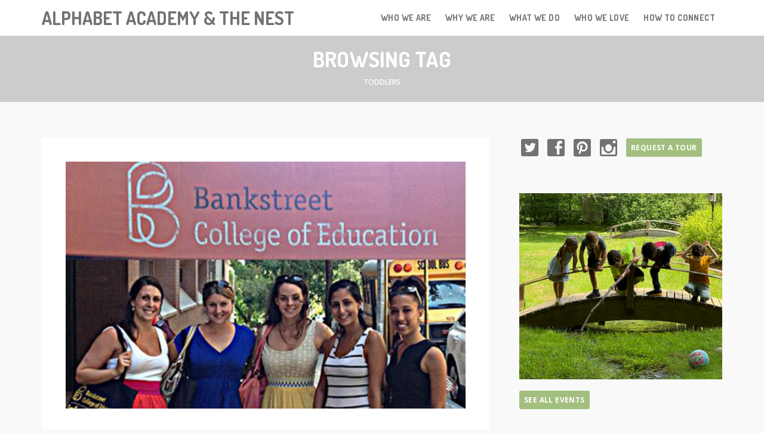

--- FILE ---
content_type: text/html; charset=UTF-8
request_url: https://alphabetacademyct.com/how-to-connect/blog/tag/toddlers
body_size: 61857
content:

<!DOCTYPE html>
<html lang="en-US">

<head>
	<meta charset="UTF-8">
	<meta name="viewport" content="width=device-width, initial-scale=1">
	<link rel="profile" href="http://gmpg.org/xfn/11">
	<link rel="pingback" href="">

	<title>Toddlers &#8211; Alphabet Academy &amp; The Nest</title>
<meta name='robots' content='max-image-preview:large' />
	<style>img:is([sizes="auto" i], [sizes^="auto," i]) { contain-intrinsic-size: 3000px 1500px }</style>
	<link rel='dns-prefetch' href='//www.googletagmanager.com' />
<link rel='dns-prefetch' href='//fonts.googleapis.com' />
<link rel="alternate" type="application/rss+xml" title="Alphabet Academy &amp; The Nest &raquo; Feed" href="https://alphabetacademyct.com/feed" />
<link rel="alternate" type="application/rss+xml" title="Alphabet Academy &amp; The Nest &raquo; Comments Feed" href="https://alphabetacademyct.com/comments/feed" />
<link rel="alternate" type="application/rss+xml" title="Alphabet Academy &amp; The Nest &raquo; Toddlers Tag Feed" href="https://alphabetacademyct.com/how-to-connect/blog/tag/toddlers/feed" />
<script type="text/javascript">
/* <![CDATA[ */
window._wpemojiSettings = {"baseUrl":"https:\/\/s.w.org\/images\/core\/emoji\/16.0.1\/72x72\/","ext":".png","svgUrl":"https:\/\/s.w.org\/images\/core\/emoji\/16.0.1\/svg\/","svgExt":".svg","source":{"concatemoji":"https:\/\/alphabetacademyct.com\/wp-includes\/js\/wp-emoji-release.min.js?ver=6.8.3"}};
/*! This file is auto-generated */
!function(s,n){var o,i,e;function c(e){try{var t={supportTests:e,timestamp:(new Date).valueOf()};sessionStorage.setItem(o,JSON.stringify(t))}catch(e){}}function p(e,t,n){e.clearRect(0,0,e.canvas.width,e.canvas.height),e.fillText(t,0,0);var t=new Uint32Array(e.getImageData(0,0,e.canvas.width,e.canvas.height).data),a=(e.clearRect(0,0,e.canvas.width,e.canvas.height),e.fillText(n,0,0),new Uint32Array(e.getImageData(0,0,e.canvas.width,e.canvas.height).data));return t.every(function(e,t){return e===a[t]})}function u(e,t){e.clearRect(0,0,e.canvas.width,e.canvas.height),e.fillText(t,0,0);for(var n=e.getImageData(16,16,1,1),a=0;a<n.data.length;a++)if(0!==n.data[a])return!1;return!0}function f(e,t,n,a){switch(t){case"flag":return n(e,"\ud83c\udff3\ufe0f\u200d\u26a7\ufe0f","\ud83c\udff3\ufe0f\u200b\u26a7\ufe0f")?!1:!n(e,"\ud83c\udde8\ud83c\uddf6","\ud83c\udde8\u200b\ud83c\uddf6")&&!n(e,"\ud83c\udff4\udb40\udc67\udb40\udc62\udb40\udc65\udb40\udc6e\udb40\udc67\udb40\udc7f","\ud83c\udff4\u200b\udb40\udc67\u200b\udb40\udc62\u200b\udb40\udc65\u200b\udb40\udc6e\u200b\udb40\udc67\u200b\udb40\udc7f");case"emoji":return!a(e,"\ud83e\udedf")}return!1}function g(e,t,n,a){var r="undefined"!=typeof WorkerGlobalScope&&self instanceof WorkerGlobalScope?new OffscreenCanvas(300,150):s.createElement("canvas"),o=r.getContext("2d",{willReadFrequently:!0}),i=(o.textBaseline="top",o.font="600 32px Arial",{});return e.forEach(function(e){i[e]=t(o,e,n,a)}),i}function t(e){var t=s.createElement("script");t.src=e,t.defer=!0,s.head.appendChild(t)}"undefined"!=typeof Promise&&(o="wpEmojiSettingsSupports",i=["flag","emoji"],n.supports={everything:!0,everythingExceptFlag:!0},e=new Promise(function(e){s.addEventListener("DOMContentLoaded",e,{once:!0})}),new Promise(function(t){var n=function(){try{var e=JSON.parse(sessionStorage.getItem(o));if("object"==typeof e&&"number"==typeof e.timestamp&&(new Date).valueOf()<e.timestamp+604800&&"object"==typeof e.supportTests)return e.supportTests}catch(e){}return null}();if(!n){if("undefined"!=typeof Worker&&"undefined"!=typeof OffscreenCanvas&&"undefined"!=typeof URL&&URL.createObjectURL&&"undefined"!=typeof Blob)try{var e="postMessage("+g.toString()+"("+[JSON.stringify(i),f.toString(),p.toString(),u.toString()].join(",")+"));",a=new Blob([e],{type:"text/javascript"}),r=new Worker(URL.createObjectURL(a),{name:"wpTestEmojiSupports"});return void(r.onmessage=function(e){c(n=e.data),r.terminate(),t(n)})}catch(e){}c(n=g(i,f,p,u))}t(n)}).then(function(e){for(var t in e)n.supports[t]=e[t],n.supports.everything=n.supports.everything&&n.supports[t],"flag"!==t&&(n.supports.everythingExceptFlag=n.supports.everythingExceptFlag&&n.supports[t]);n.supports.everythingExceptFlag=n.supports.everythingExceptFlag&&!n.supports.flag,n.DOMReady=!1,n.readyCallback=function(){n.DOMReady=!0}}).then(function(){return e}).then(function(){var e;n.supports.everything||(n.readyCallback(),(e=n.source||{}).concatemoji?t(e.concatemoji):e.wpemoji&&e.twemoji&&(t(e.twemoji),t(e.wpemoji)))}))}((window,document),window._wpemojiSettings);
/* ]]> */
</script>
<style id='wp-emoji-styles-inline-css' type='text/css'>

	img.wp-smiley, img.emoji {
		display: inline !important;
		border: none !important;
		box-shadow: none !important;
		height: 1em !important;
		width: 1em !important;
		margin: 0 0.07em !important;
		vertical-align: -0.1em !important;
		background: none !important;
		padding: 0 !important;
	}
</style>
<link rel='stylesheet' id='wp-block-library-css' href='https://alphabetacademyct.com/wp-includes/css/dist/block-library/style.min.css?ver=6.8.3' type='text/css' media='all' />
<style id='classic-theme-styles-inline-css' type='text/css'>
/*! This file is auto-generated */
.wp-block-button__link{color:#fff;background-color:#32373c;border-radius:9999px;box-shadow:none;text-decoration:none;padding:calc(.667em + 2px) calc(1.333em + 2px);font-size:1.125em}.wp-block-file__button{background:#32373c;color:#fff;text-decoration:none}
</style>
<style id='global-styles-inline-css' type='text/css'>
:root{--wp--preset--aspect-ratio--square: 1;--wp--preset--aspect-ratio--4-3: 4/3;--wp--preset--aspect-ratio--3-4: 3/4;--wp--preset--aspect-ratio--3-2: 3/2;--wp--preset--aspect-ratio--2-3: 2/3;--wp--preset--aspect-ratio--16-9: 16/9;--wp--preset--aspect-ratio--9-16: 9/16;--wp--preset--color--black: #000000;--wp--preset--color--cyan-bluish-gray: #abb8c3;--wp--preset--color--white: #ffffff;--wp--preset--color--pale-pink: #f78da7;--wp--preset--color--vivid-red: #cf2e2e;--wp--preset--color--luminous-vivid-orange: #ff6900;--wp--preset--color--luminous-vivid-amber: #fcb900;--wp--preset--color--light-green-cyan: #7bdcb5;--wp--preset--color--vivid-green-cyan: #00d084;--wp--preset--color--pale-cyan-blue: #8ed1fc;--wp--preset--color--vivid-cyan-blue: #0693e3;--wp--preset--color--vivid-purple: #9b51e0;--wp--preset--gradient--vivid-cyan-blue-to-vivid-purple: linear-gradient(135deg,rgba(6,147,227,1) 0%,rgb(155,81,224) 100%);--wp--preset--gradient--light-green-cyan-to-vivid-green-cyan: linear-gradient(135deg,rgb(122,220,180) 0%,rgb(0,208,130) 100%);--wp--preset--gradient--luminous-vivid-amber-to-luminous-vivid-orange: linear-gradient(135deg,rgba(252,185,0,1) 0%,rgba(255,105,0,1) 100%);--wp--preset--gradient--luminous-vivid-orange-to-vivid-red: linear-gradient(135deg,rgba(255,105,0,1) 0%,rgb(207,46,46) 100%);--wp--preset--gradient--very-light-gray-to-cyan-bluish-gray: linear-gradient(135deg,rgb(238,238,238) 0%,rgb(169,184,195) 100%);--wp--preset--gradient--cool-to-warm-spectrum: linear-gradient(135deg,rgb(74,234,220) 0%,rgb(151,120,209) 20%,rgb(207,42,186) 40%,rgb(238,44,130) 60%,rgb(251,105,98) 80%,rgb(254,248,76) 100%);--wp--preset--gradient--blush-light-purple: linear-gradient(135deg,rgb(255,206,236) 0%,rgb(152,150,240) 100%);--wp--preset--gradient--blush-bordeaux: linear-gradient(135deg,rgb(254,205,165) 0%,rgb(254,45,45) 50%,rgb(107,0,62) 100%);--wp--preset--gradient--luminous-dusk: linear-gradient(135deg,rgb(255,203,112) 0%,rgb(199,81,192) 50%,rgb(65,88,208) 100%);--wp--preset--gradient--pale-ocean: linear-gradient(135deg,rgb(255,245,203) 0%,rgb(182,227,212) 50%,rgb(51,167,181) 100%);--wp--preset--gradient--electric-grass: linear-gradient(135deg,rgb(202,248,128) 0%,rgb(113,206,126) 100%);--wp--preset--gradient--midnight: linear-gradient(135deg,rgb(2,3,129) 0%,rgb(40,116,252) 100%);--wp--preset--font-size--small: 13px;--wp--preset--font-size--medium: 20px;--wp--preset--font-size--large: 36px;--wp--preset--font-size--x-large: 42px;--wp--preset--spacing--20: 0.44rem;--wp--preset--spacing--30: 0.67rem;--wp--preset--spacing--40: 1rem;--wp--preset--spacing--50: 1.5rem;--wp--preset--spacing--60: 2.25rem;--wp--preset--spacing--70: 3.38rem;--wp--preset--spacing--80: 5.06rem;--wp--preset--shadow--natural: 6px 6px 9px rgba(0, 0, 0, 0.2);--wp--preset--shadow--deep: 12px 12px 50px rgba(0, 0, 0, 0.4);--wp--preset--shadow--sharp: 6px 6px 0px rgba(0, 0, 0, 0.2);--wp--preset--shadow--outlined: 6px 6px 0px -3px rgba(255, 255, 255, 1), 6px 6px rgba(0, 0, 0, 1);--wp--preset--shadow--crisp: 6px 6px 0px rgba(0, 0, 0, 1);}:where(.is-layout-flex){gap: 0.5em;}:where(.is-layout-grid){gap: 0.5em;}body .is-layout-flex{display: flex;}.is-layout-flex{flex-wrap: wrap;align-items: center;}.is-layout-flex > :is(*, div){margin: 0;}body .is-layout-grid{display: grid;}.is-layout-grid > :is(*, div){margin: 0;}:where(.wp-block-columns.is-layout-flex){gap: 2em;}:where(.wp-block-columns.is-layout-grid){gap: 2em;}:where(.wp-block-post-template.is-layout-flex){gap: 1.25em;}:where(.wp-block-post-template.is-layout-grid){gap: 1.25em;}.has-black-color{color: var(--wp--preset--color--black) !important;}.has-cyan-bluish-gray-color{color: var(--wp--preset--color--cyan-bluish-gray) !important;}.has-white-color{color: var(--wp--preset--color--white) !important;}.has-pale-pink-color{color: var(--wp--preset--color--pale-pink) !important;}.has-vivid-red-color{color: var(--wp--preset--color--vivid-red) !important;}.has-luminous-vivid-orange-color{color: var(--wp--preset--color--luminous-vivid-orange) !important;}.has-luminous-vivid-amber-color{color: var(--wp--preset--color--luminous-vivid-amber) !important;}.has-light-green-cyan-color{color: var(--wp--preset--color--light-green-cyan) !important;}.has-vivid-green-cyan-color{color: var(--wp--preset--color--vivid-green-cyan) !important;}.has-pale-cyan-blue-color{color: var(--wp--preset--color--pale-cyan-blue) !important;}.has-vivid-cyan-blue-color{color: var(--wp--preset--color--vivid-cyan-blue) !important;}.has-vivid-purple-color{color: var(--wp--preset--color--vivid-purple) !important;}.has-black-background-color{background-color: var(--wp--preset--color--black) !important;}.has-cyan-bluish-gray-background-color{background-color: var(--wp--preset--color--cyan-bluish-gray) !important;}.has-white-background-color{background-color: var(--wp--preset--color--white) !important;}.has-pale-pink-background-color{background-color: var(--wp--preset--color--pale-pink) !important;}.has-vivid-red-background-color{background-color: var(--wp--preset--color--vivid-red) !important;}.has-luminous-vivid-orange-background-color{background-color: var(--wp--preset--color--luminous-vivid-orange) !important;}.has-luminous-vivid-amber-background-color{background-color: var(--wp--preset--color--luminous-vivid-amber) !important;}.has-light-green-cyan-background-color{background-color: var(--wp--preset--color--light-green-cyan) !important;}.has-vivid-green-cyan-background-color{background-color: var(--wp--preset--color--vivid-green-cyan) !important;}.has-pale-cyan-blue-background-color{background-color: var(--wp--preset--color--pale-cyan-blue) !important;}.has-vivid-cyan-blue-background-color{background-color: var(--wp--preset--color--vivid-cyan-blue) !important;}.has-vivid-purple-background-color{background-color: var(--wp--preset--color--vivid-purple) !important;}.has-black-border-color{border-color: var(--wp--preset--color--black) !important;}.has-cyan-bluish-gray-border-color{border-color: var(--wp--preset--color--cyan-bluish-gray) !important;}.has-white-border-color{border-color: var(--wp--preset--color--white) !important;}.has-pale-pink-border-color{border-color: var(--wp--preset--color--pale-pink) !important;}.has-vivid-red-border-color{border-color: var(--wp--preset--color--vivid-red) !important;}.has-luminous-vivid-orange-border-color{border-color: var(--wp--preset--color--luminous-vivid-orange) !important;}.has-luminous-vivid-amber-border-color{border-color: var(--wp--preset--color--luminous-vivid-amber) !important;}.has-light-green-cyan-border-color{border-color: var(--wp--preset--color--light-green-cyan) !important;}.has-vivid-green-cyan-border-color{border-color: var(--wp--preset--color--vivid-green-cyan) !important;}.has-pale-cyan-blue-border-color{border-color: var(--wp--preset--color--pale-cyan-blue) !important;}.has-vivid-cyan-blue-border-color{border-color: var(--wp--preset--color--vivid-cyan-blue) !important;}.has-vivid-purple-border-color{border-color: var(--wp--preset--color--vivid-purple) !important;}.has-vivid-cyan-blue-to-vivid-purple-gradient-background{background: var(--wp--preset--gradient--vivid-cyan-blue-to-vivid-purple) !important;}.has-light-green-cyan-to-vivid-green-cyan-gradient-background{background: var(--wp--preset--gradient--light-green-cyan-to-vivid-green-cyan) !important;}.has-luminous-vivid-amber-to-luminous-vivid-orange-gradient-background{background: var(--wp--preset--gradient--luminous-vivid-amber-to-luminous-vivid-orange) !important;}.has-luminous-vivid-orange-to-vivid-red-gradient-background{background: var(--wp--preset--gradient--luminous-vivid-orange-to-vivid-red) !important;}.has-very-light-gray-to-cyan-bluish-gray-gradient-background{background: var(--wp--preset--gradient--very-light-gray-to-cyan-bluish-gray) !important;}.has-cool-to-warm-spectrum-gradient-background{background: var(--wp--preset--gradient--cool-to-warm-spectrum) !important;}.has-blush-light-purple-gradient-background{background: var(--wp--preset--gradient--blush-light-purple) !important;}.has-blush-bordeaux-gradient-background{background: var(--wp--preset--gradient--blush-bordeaux) !important;}.has-luminous-dusk-gradient-background{background: var(--wp--preset--gradient--luminous-dusk) !important;}.has-pale-ocean-gradient-background{background: var(--wp--preset--gradient--pale-ocean) !important;}.has-electric-grass-gradient-background{background: var(--wp--preset--gradient--electric-grass) !important;}.has-midnight-gradient-background{background: var(--wp--preset--gradient--midnight) !important;}.has-small-font-size{font-size: var(--wp--preset--font-size--small) !important;}.has-medium-font-size{font-size: var(--wp--preset--font-size--medium) !important;}.has-large-font-size{font-size: var(--wp--preset--font-size--large) !important;}.has-x-large-font-size{font-size: var(--wp--preset--font-size--x-large) !important;}
:where(.wp-block-post-template.is-layout-flex){gap: 1.25em;}:where(.wp-block-post-template.is-layout-grid){gap: 1.25em;}
:where(.wp-block-columns.is-layout-flex){gap: 2em;}:where(.wp-block-columns.is-layout-grid){gap: 2em;}
:root :where(.wp-block-pullquote){font-size: 1.5em;line-height: 1.6;}
</style>
<link rel='stylesheet' id='contact-form-7-css' href='https://alphabetacademyct.com/wp-content/plugins/contact-form-7/includes/css/styles.css?ver=6.0.6' type='text/css' media='all' />
<link rel='stylesheet' id='woocommerce-layout-css' href='https://alphabetacademyct.com/wp-content/plugins/woocommerce/assets/css/woocommerce-layout.css?ver=8.3.1' type='text/css' media='all' />
<link rel='stylesheet' id='woocommerce-smallscreen-css' href='https://alphabetacademyct.com/wp-content/plugins/woocommerce/assets/css/woocommerce-smallscreen.css?ver=8.3.1' type='text/css' media='only screen and (max-width: 768px)' />
<link rel='stylesheet' id='woocommerce-general-css' href='https://alphabetacademyct.com/wp-content/plugins/woocommerce/assets/css/woocommerce.css?ver=8.3.1' type='text/css' media='all' />
<style id='woocommerce-inline-inline-css' type='text/css'>
.woocommerce form .form-row .required { visibility: visible; }
</style>
<link rel='stylesheet' id='mondo-google-fonts-css' href='https://fonts.googleapis.com/css?family=Dosis%3A400%2C700%7COpen+Sans%3A400%2C600%2C700&#038;ver=6.8.3' type='text/css' media='all' />
<link rel='stylesheet' id='mondo-woocommerce-css' href='https://alphabetacademyct.com/wp-content/themes/jay/css/woocommerce.css?ver=1.13' type='text/css' media='all' />
<link rel='stylesheet' id='mondo-style-css' href='https://alphabetacademyct.com/wp-content/themes/jay/style.css?ver=2.13' type='text/css' media='all' />
<link rel='stylesheet' id='mondo-style-additional-css' href='https://alphabetacademyct.com/wp-content/themes/jay/style-more.css?ver=2.13' type='text/css' media='all' />
<script type="text/javascript" src="https://alphabetacademyct.com/wp-includes/js/jquery/jquery.min.js?ver=3.7.1" id="jquery-core-js"></script>
<script type="text/javascript" src="https://alphabetacademyct.com/wp-includes/js/jquery/jquery-migrate.min.js?ver=3.4.1" id="jquery-migrate-js"></script>
<script type="text/javascript" src="https://alphabetacademyct.com/wp-content/plugins/woocommerce/assets/js/jquery-blockui/jquery.blockUI.min.js?ver=2.7.0-wc.8.3.1" id="jquery-blockui-js" data-wp-strategy="defer"></script>
<script type="text/javascript" id="wc-add-to-cart-js-extra">
/* <![CDATA[ */
var wc_add_to_cart_params = {"ajax_url":"\/wp-admin\/admin-ajax.php","wc_ajax_url":"\/?wc-ajax=%%endpoint%%","i18n_view_cart":"View cart","cart_url":"https:\/\/alphabetacademyct.com\/cart","is_cart":"","cart_redirect_after_add":"no"};
/* ]]> */
</script>
<script type="text/javascript" src="https://alphabetacademyct.com/wp-content/plugins/woocommerce/assets/js/frontend/add-to-cart.min.js?ver=8.3.1" id="wc-add-to-cart-js" defer="defer" data-wp-strategy="defer"></script>
<script type="text/javascript" src="https://alphabetacademyct.com/wp-content/plugins/woocommerce/assets/js/js-cookie/js.cookie.min.js?ver=2.1.4-wc.8.3.1" id="js-cookie-js" data-wp-strategy="defer"></script>

<!-- Google tag (gtag.js) snippet added by Site Kit -->

<!-- Google Analytics snippet added by Site Kit -->
<script type="text/javascript" src="https://www.googletagmanager.com/gtag/js?id=GT-5R3FPF7D" id="google_gtagjs-js" async></script>
<script type="text/javascript" id="google_gtagjs-js-after">
/* <![CDATA[ */
window.dataLayer = window.dataLayer || [];function gtag(){dataLayer.push(arguments);}
gtag("set","linker",{"domains":["alphabetacademyct.com"]});
gtag("js", new Date());
gtag("set", "developer_id.dZTNiMT", true);
gtag("config", "GT-5R3FPF7D");
 window._googlesitekit = window._googlesitekit || {}; window._googlesitekit.throttledEvents = []; window._googlesitekit.gtagEvent = (name, data) => { var key = JSON.stringify( { name, data } ); if ( !! window._googlesitekit.throttledEvents[ key ] ) { return; } window._googlesitekit.throttledEvents[ key ] = true; setTimeout( () => { delete window._googlesitekit.throttledEvents[ key ]; }, 5 ); gtag( "event", name, { ...data, event_source: "site-kit" } ); }; 
/* ]]> */
</script>

<!-- End Google tag (gtag.js) snippet added by Site Kit -->
<link rel="https://api.w.org/" href="https://alphabetacademyct.com/wp-json/" /><link rel="alternate" title="JSON" type="application/json" href="https://alphabetacademyct.com/wp-json/wp/v2/tags/31" /><link rel="EditURI" type="application/rsd+xml" title="RSD" href="https://alphabetacademyct.com/xmlrpc.php?rsd" />
<meta name="generator" content="WordPress 6.8.3" />
<meta name="generator" content="WooCommerce 8.3.1" />
<link rel="shortcut icon" href="https://alphabetacademyct.com/wp-content/uploads/2016/11/bird-circ-ret-wh.png"/>
<link rel="apple-touch-icon" href="https://alphabetacademyct.com/wp-content/uploads/2016/11/Alphabet-Academy-Logo-Bird.png"/>
<meta name="generator" content="Site Kit by Google 1.153.0" />	
		
	<style type="text/css" class="mondo-custom-css"></style>	<noscript><style>.woocommerce-product-gallery{ opacity: 1 !important; }</style></noscript>
		<!-- Facebook Pixel Code -->
	<script>
		! function(f, b, e, v, n, t, s) {
			if (f.fbq) return;
			n = f.fbq = function() {
				n.callMethod ?
					n.callMethod.apply(n, arguments) : n.queue.push(arguments)
			};
			if (!f._fbq) f._fbq = n;
			n.push = n;
			n.loaded = !0;
			n.version = '2.0';
			n.queue = [];
			t = b.createElement(e);
			t.async = !0;
			t.src = v;
			s = b.getElementsByTagName(e)[0];
			s.parentNode.insertBefore(t, s)
		}(window, document, 'script',
			'https://connect.facebook.net/en_US/fbevents.js');
		fbq('init', '399898717454906');
		fbq('track', 'PageView');
	</script>
	<noscript>
		<img height="1" width="1" style="display:none" src="https://www.facebook.com/tr?id=399898717454906&ev=PageView&noscript=1" />
	</noscript>
	<!-- End Facebook Pixel Code -->
	<!-- Global site tag (gtag.js) - Google Ads: 1014654014
<script async src="https://www.googletagmanager.com/gtag/js?id=AW-1014654014"></script>
<script>
  window.dataLayer = window.dataLayer || [];
  function gtag(){dataLayer.push(arguments);}
  gtag('js', new Date());

  gtag('config', 'AW-1014654014');
</script> -->



	<style> #nav_menu-3 { display: none; }</style><style> #nav_menu-5 { display: none; }</style><style> #tag_cloud-2, #categories-3  { display: none; }</style>	<style>
		/* #secondary .social-icons i {
		font-size:36px;
	}
	#secondary .read-more {
		display:block;
	} */
	</style>

</head>

<body class="archive tag tag-toddlers tag-31 wp-theme-jay theme-jay woocommerce-no-js group-blog">

		<div class="mondo-loading-screen">
		<div class="spinner">
			<div class="bounce1 spinner-element"></div>
		  <div class="bounce2 spinner-element"></div>
		  <div class="bounce3 spinner-element"></div>
		</div>
	</div>
	
	<div id="page" class="hfeed site">
		<a class="skip-link screen-reader-text" href="#content">Skip to content</a>

					<div id="scroll-bar">
				<div id="scroll-bar-inner"></div>
			</div>
		
		<header id="masthead" class="site-header" role="banner">
			<nav id="site-navigation" class="main-navigation default" role="navigation">
				<div class="nav-wrapper container">
					<a href="https://alphabetacademyct.com/" class="brand-logo normal">
						
							<span class="text-logo">
								Alphabet Academy &amp; The Nest							</span>

											</a>

					
					<ul id="menu-main-navigation" class="nav-list float-right hidden-xs hidden-sm"><li id="menu-item-100" class="menu-item menu-item-type-post_type menu-item-object-page menu-item-has-children menu-item-100"><span><a href="https://alphabetacademyct.com/who-we-are">Who We Are</a></span>
<ul class="sub-menu">
	<li id="menu-item-611" class="menu-item menu-item-type-post_type menu-item-object-page menu-item-611"><span class="waves-effect waves-block waves-classic"><a href="https://alphabetacademyct.com/who-we-are/mission-philosophy">Vision, Mission, &#038; Philosophy</a></span></li>
	<li id="menu-item-101" class="menu-item menu-item-type-post_type menu-item-object-page menu-item-101"><span class="waves-effect waves-block waves-classic"><a href="https://alphabetacademyct.com/who-we-are/reggio-emilia">Reggio Emilia</a></span></li>
	<li id="menu-item-6468" class="menu-item menu-item-type-post_type menu-item-object-page menu-item-6468"><span class="waves-effect waves-block waves-classic"><a href="https://alphabetacademyct.com/who-we-are/teachers">Our Team</a></span></li>
</ul>
</li>
<li id="menu-item-131" class="menu-item menu-item-type-post_type menu-item-object-page menu-item-has-children menu-item-131"><span><a href="https://alphabetacademyct.com/why-we-are">Why We Are</a></span>
<ul class="sub-menu">
	<li id="menu-item-133" class="menu-item menu-item-type-post_type menu-item-object-page menu-item-133"><span class="waves-effect waves-block waves-classic"><a href="https://alphabetacademyct.com/why-we-are/real-food">Real Food</a></span></li>
	<li id="menu-item-138" class="menu-item menu-item-type-post_type menu-item-object-page menu-item-138"><span class="waves-effect waves-block waves-classic"><a href="https://alphabetacademyct.com/why-we-are/the-great-outdoors">The Great Outdoors</a></span></li>
	<li id="menu-item-132" class="menu-item menu-item-type-post_type menu-item-object-page menu-item-132"><span class="waves-effect waves-block waves-classic"><a href="https://alphabetacademyct.com/why-we-are/homeschool-connection">Home/School Connection</a></span></li>
	<li id="menu-item-139" class="menu-item menu-item-type-post_type menu-item-object-page menu-item-139"><span class="waves-effect waves-block waves-classic"><a href="https://alphabetacademyct.com/why-we-are/yoga">Yoga</a></span></li>
</ul>
</li>
<li id="menu-item-150" class="menu-item menu-item-type-post_type menu-item-object-page menu-item-has-children menu-item-150"><span><a href="https://alphabetacademyct.com/what-we-do">What We Do</a></span>
<ul class="sub-menu">
	<li id="menu-item-154" class="menu-item menu-item-type-post_type menu-item-object-page menu-item-154"><span class="waves-effect waves-block waves-classic"><a href="https://alphabetacademyct.com/what-we-do/infants-toddlers-twos">Infants, Toddlers &#038; Twos</a></span></li>
	<li id="menu-item-153" class="menu-item menu-item-type-post_type menu-item-object-page menu-item-153"><span class="waves-effect waves-block waves-classic"><a href="https://alphabetacademyct.com/what-we-do/preschool-prek">Preschool &#038; PreK</a></span></li>
	<li id="menu-item-152" class="menu-item menu-item-type-post_type menu-item-object-page menu-item-152"><span class="waves-effect waves-block waves-classic"><a href="https://alphabetacademyct.com/what-we-do/kindergarten">Kindergarten</a></span></li>
</ul>
</li>
<li id="menu-item-191" class="menu-item menu-item-type-post_type menu-item-object-page menu-item-has-children menu-item-191"><span><a href="https://alphabetacademyct.com/who-we-love">Who We Love</a></span>
<ul class="sub-menu">
	<li id="menu-item-194" class="menu-item menu-item-type-post_type menu-item-object-page menu-item-194"><span class="waves-effect waves-block waves-classic"><a href="https://alphabetacademyct.com/who-we-love/current-families">Current Families</a></span></li>
	<li id="menu-item-200" class="menu-item menu-item-type-post_type menu-item-object-page menu-item-200"><span class="waves-effect waves-block waves-classic"><a href="https://alphabetacademyct.com/who-we-love/future-families">Future Families</a></span></li>
</ul>
</li>
<li id="menu-item-205" class="menu-item menu-item-type-post_type menu-item-object-page menu-item-has-children menu-item-205"><span><a href="https://alphabetacademyct.com/how-to-connect">How to Connect</a></span>
<ul class="sub-menu">
	<li id="menu-item-1178" class="menu-item menu-item-type-post_type menu-item-object-page menu-item-1178"><span class="waves-effect waves-block waves-classic"><a href="https://alphabetacademyct.com/how-to-connect/locations">Locations</a></span></li>
	<li id="menu-item-2974" class="menu-item menu-item-type-post_type menu-item-object-page menu-item-2974"><span class="waves-effect waves-block waves-classic"><a href="https://alphabetacademyct.com/how-to-connect/request-a-tour">Request a Tour</a></span></li>
	<li id="menu-item-204" class="menu-item menu-item-type-post_type menu-item-object-page current_page_parent menu-item-204"><span class="waves-effect waves-block waves-classic"><a href="https://alphabetacademyct.com/how-to-connect/blog">Blog</a></span></li>
	<li id="menu-item-206" class="menu-item menu-item-type-post_type menu-item-object-page menu-item-206"><span class="waves-effect waves-block waves-classic"><a href="https://alphabetacademyct.com/how-to-connect/news-events">Events</a></span></li>
	<li id="menu-item-508" class="menu-item menu-item-type-post_type menu-item-object-page menu-item-508"><span class="waves-effect waves-block waves-classic"><a href="https://alphabetacademyct.com/who-we-love/forms">Forms</a></span></li>
	<li id="menu-item-274" class="menu-item menu-item-type-post_type menu-item-object-page menu-item-274"><span class="waves-effect waves-block waves-classic"><a href="https://alphabetacademyct.com/how-to-connect/swag-shop">Swag Shop</a></span></li>
</ul>
</li>
</ul>					<div class="menu-btn mobile float-right hidden-md hidden-lg">
						<span class="menu-icon-bar"></span>
						<span class="menu-icon-bar"></span>
						<span class="menu-icon-bar"></span>
					</div>
									</div>
			</nav>

					</header>

		
	<section id="mondo-titlebar" class="thin">
		
				<div class="container">
					<h1 class="page-title">Browsing Tag</h1>

							<h2 class="page-subtitle">Toddlers</h2>
					</div>
	</section>

		
		<nav class="pushy pushy-right"><a href="#" class="pushy-close"><i class="mdi mdi-close"></i></a><ul class="mobile-menu hidden-md hidden-lg"><li id="mobile-menu-item-100"><span class="waves-effect waves-block waves-classic"><a href="https://alphabetacademyct.com/who-we-are">Who We Are</a></span><div class="mobile-menu-toggle" href="#"><i class="mdi mdi-chevron-down"></i></div><ul class="mobile-submenu"><li id="mobile-menu-item-611"><span class="waves-effect waves-block waves-classic"><a href="https://alphabetacademyct.com/who-we-are/mission-philosophy">Vision, Mission, &#038; Philosophy</a></span></li><li id="mobile-menu-item-101"><span class="waves-effect waves-block waves-classic"><a href="https://alphabetacademyct.com/who-we-are/reggio-emilia">Reggio Emilia</a></span></li><li id="mobile-menu-item-6468"><span class="waves-effect waves-block waves-classic"><a href="https://alphabetacademyct.com/who-we-are/teachers">Our Team</a></span></li></ul></li><li id="mobile-menu-item-131"><span class="waves-effect waves-block waves-classic"><a href="https://alphabetacademyct.com/why-we-are">Why We Are</a></span><div class="mobile-menu-toggle" href="#"><i class="mdi mdi-chevron-down"></i></div><ul class="mobile-submenu"><li id="mobile-menu-item-133"><span class="waves-effect waves-block waves-classic"><a href="https://alphabetacademyct.com/why-we-are/real-food">Real Food</a></span></li><li id="mobile-menu-item-138"><span class="waves-effect waves-block waves-classic"><a href="https://alphabetacademyct.com/why-we-are/the-great-outdoors">The Great Outdoors</a></span></li><li id="mobile-menu-item-132"><span class="waves-effect waves-block waves-classic"><a href="https://alphabetacademyct.com/why-we-are/homeschool-connection">Home/School Connection</a></span></li><li id="mobile-menu-item-139"><span class="waves-effect waves-block waves-classic"><a href="https://alphabetacademyct.com/why-we-are/yoga">Yoga</a></span></li></ul></li><li id="mobile-menu-item-150"><span class="waves-effect waves-block waves-classic"><a href="https://alphabetacademyct.com/what-we-do">What We Do</a></span><div class="mobile-menu-toggle" href="#"><i class="mdi mdi-chevron-down"></i></div><ul class="mobile-submenu"><li id="mobile-menu-item-154"><span class="waves-effect waves-block waves-classic"><a href="https://alphabetacademyct.com/what-we-do/infants-toddlers-twos">Infants, Toddlers &#038; Twos</a></span></li><li id="mobile-menu-item-153"><span class="waves-effect waves-block waves-classic"><a href="https://alphabetacademyct.com/what-we-do/preschool-prek">Preschool &#038; PreK</a></span></li><li id="mobile-menu-item-152"><span class="waves-effect waves-block waves-classic"><a href="https://alphabetacademyct.com/what-we-do/kindergarten">Kindergarten</a></span></li></ul></li><li id="mobile-menu-item-191"><span class="waves-effect waves-block waves-classic"><a href="https://alphabetacademyct.com/who-we-love">Who We Love</a></span><div class="mobile-menu-toggle" href="#"><i class="mdi mdi-chevron-down"></i></div><ul class="mobile-submenu"><li id="mobile-menu-item-194"><span class="waves-effect waves-block waves-classic"><a href="https://alphabetacademyct.com/who-we-love/current-families">Current Families</a></span></li><li id="mobile-menu-item-200"><span class="waves-effect waves-block waves-classic"><a href="https://alphabetacademyct.com/who-we-love/future-families">Future Families</a></span></li></ul></li><li id="mobile-menu-item-205"><span class="waves-effect waves-block waves-classic"><a href="https://alphabetacademyct.com/how-to-connect">How to Connect</a></span><div class="mobile-menu-toggle" href="#"><i class="mdi mdi-chevron-down"></i></div><ul class="mobile-submenu"><li id="mobile-menu-item-1178"><span class="waves-effect waves-block waves-classic"><a href="https://alphabetacademyct.com/how-to-connect/locations">Locations</a></span></li><li id="mobile-menu-item-2974"><span class="waves-effect waves-block waves-classic"><a href="https://alphabetacademyct.com/how-to-connect/request-a-tour">Request a Tour</a></span></li><li id="mobile-menu-item-204"><span class="waves-effect waves-block waves-classic"><a href="https://alphabetacademyct.com/how-to-connect/blog">Blog</a></span></li><li id="mobile-menu-item-206"><span class="waves-effect waves-block waves-classic"><a href="https://alphabetacademyct.com/how-to-connect/news-events">Events</a></span></li><li id="mobile-menu-item-508"><span class="waves-effect waves-block waves-classic"><a href="https://alphabetacademyct.com/who-we-love/forms">Forms</a></span></li><li id="mobile-menu-item-274"><span class="waves-effect waves-block waves-classic"><a href="https://alphabetacademyct.com/how-to-connect/swag-shop">Swag Shop</a></span></li></ul></li></ul><div class="side-menu-widget"><aside id="block-2" class="widget widget_block"><!-- 432e479df02dc167f657d98300f52698 --></aside></div></nav>
		<div class="site-overlay"></div>

		<div id="content" class="site-content container">
			<div class="row">	
	<div class="col-md-8">
		<div id="primary" class="content-area">
			<main id="main" class="site-main" role="main">

			
				
				
					
<article id="post-498" class="mondo-standard post-498 post type-post status-publish format-standard has-post-thumbnail hentry category-in-the-classroom tag-bankstreet-infancy tag-early-childhood-education tag-infants tag-toddlers tag-twos">
			
			<a href="https://alphabetacademyct.com/how-to-connect/blog/presenting-alphabet-academys-own-infanttoddler-neuro-architects" rel="bookmark">
				<div class="entry-media waves-effect waves-light waves-block">
					<img width="458" height="283" src="https://alphabetacademyct.com/wp-content/uploads/2016/10/AAatBankstreet1.jpg" class="attachment- size- wp-post-image" alt="" sizes="(max-width: 458px) 100vw, 458px" decoding="async" fetchpriority="high" srcset="https://alphabetacademyct.com/wp-content/uploads/2016/10/AAatBankstreet1.jpg 458w, https://alphabetacademyct.com/wp-content/uploads/2016/10/AAatBankstreet1-300x185.jpg 300w" />				</div>
			</a>

				
	<header class="entry-header">
		<h2 class="entry-title"><a href="https://alphabetacademyct.com/how-to-connect/blog/presenting-alphabet-academys-own-infanttoddler-neuro-architects" rel="bookmark">Presenting Alphabet Academy’s Own Infant/Toddler Neuro-architects!</a></h2>
		<div class="entry-meta">Category <span class="separator"> &bull; </span><span class="cat-links"><a href="https://alphabetacademyct.com/how-to-connect/blog/category/in-the-classroom" rel="category tag">In the Classroom</a></span></div>	</header>
	
	<div class="entry-content">
		<p>Last month I had the pleasure of attending the <a title="Infancy Institute" href="http://bankstreet.edu/professional-development/institutes-and-series/infancy-institute-2014/" target="_blank" rel="noopener noreferrer">Bankstreet Infancy Institute</a> with four of my colleagues. For those of you who may not know, Bankstreet College of Education is one of the premiere graduate schools for progressive early education in the United States and is located in NYC. It is rare as an Infant/Toddler teacher to attend a professional development workshop that can be applied to the age that I work with, because most people look at “Early Childhood Education” as pertaining to children ages 3-5.  The reality is that this isn’t even half true- early childhood education pertains to children ages Birth through 8. Furthermore, 90% of the brain is already developed by age 4! So why are our infants and toddlers constantly getting the short end of the education stick?!</p>
<p> <a href="https://alphabetacademyct.com/how-to-connect/blog/presenting-alphabet-academys-own-infanttoddler-neuro-architects#more-498" class="more-link"><span aria-label="Continue reading Presenting Alphabet Academy’s Own Infant/Toddler Neuro-architects!">(more&hellip;)</span></a></p>

			</div>

	<footer class="entry-footer">
			
			<a href="https://alphabetacademyct.com/how-to-connect/blog/presenting-alphabet-academys-own-infanttoddler-neuro-architects" class="read-more waves-effect waves-button waves-float button-primary" rel="bookmark">Read Article</a>
	
			<div class="entry-share">
			<span class="label">Share:</span>
			<ul class="links">
				<li class="facebook"><a href="http://www.facebook.com/sharer.php?u=https://alphabetacademyct.com/how-to-connect/blog/presenting-alphabet-academys-own-infanttoddler-neuro-architects" target="_blank"><i class="mdi mdi-facebook-box"></i></a></li><li class="twitter"><a href="https://twitter.com/share?url=https://alphabetacademyct.com/how-to-connect/blog/presenting-alphabet-academys-own-infanttoddler-neuro-architects&#038;text=Presenting%20Alphabet%20Academy’s%20Own%20Infant/Toddler%20Neuro-architects!" target="_blank"><i class="mdi mdi-twitter-box"></i></a></li><li class="google-plus"><a href="https://plus.google.com/share?url=https://alphabetacademyct.com/how-to-connect/blog/presenting-alphabet-academys-own-infanttoddler-neuro-architects" target="_blank"><i class="mdi mdi-google-plus-box"></i></a></li><li class="pinterest"><a href="http://pinterest.com/pin/create/button/?url=https://alphabetacademyct.com/how-to-connect/blog/presenting-alphabet-academys-own-infanttoddler-neuro-architects&#038;description=Presenting%20Alphabet%20Academy’s%20Own%20Infant/Toddler%20Neuro-architects!" target="_blank"><i class="mdi mdi-pinterest-box"></i></a></li>			</ul>
		</div>
	
		</footer>
</article>

				
				
				
				
			
			</main>
		</div>
	</div>

	
		<div class="col-md-4">
			
<div id="secondary" class="widget-area" role="complementary">
	<aside id="text-8" class="widget widget_text">			<div class="textwidget"><div class="social-icons">
	<a href="https://twitter.com/ctalphabet" class="twitter" target="_blank"><i class="mdi mdi-twitter-box"></i></a>
	<a href="https://www.facebook.com/AlphabetAcademyTheNest" class="facebook" target="_blank"><i class="mdi mdi-facebook-box"></i></a>
	<a href="https://www.pinterest.com/alphabetacademythenest/" class="pinterest" target="_blank"><i class="mdi mdi-pinterest-box"></i></a>
	<a href="http://instagram.com/AlphabetAcademyCT" class="instagram" target="_blank"><i class="mdi mdi-instagram"></i></a><a class="read-more waves-effect waves-button waves-float button-primary" href="/how-to-connect/request-a-tour">Request a Tour</a>
</div></div>
		</aside><aside id="nav_menu-5" class="widget widget_nav_menu"><h4 class="widget-title"><span>Explore Alphabet Academy</span></h4><div class="menu-front-page-container"><ul id="menu-front-page" class="menu"><li id="menu-item-527" class="menu-item menu-item-type-post_type menu-item-object-page menu-item-527"><a href="https://alphabetacademyct.com/who-we-are">Who We Are</a></li>
<li id="menu-item-528" class="menu-item menu-item-type-post_type menu-item-object-page menu-item-528"><a href="https://alphabetacademyct.com/why-we-are">Why We Are</a></li>
<li id="menu-item-529" class="menu-item menu-item-type-post_type menu-item-object-page menu-item-529"><a href="https://alphabetacademyct.com/what-we-do">What We Do</a></li>
<li id="menu-item-530" class="menu-item menu-item-type-post_type menu-item-object-page menu-item-530"><a href="https://alphabetacademyct.com/who-we-love">Who We Love</a></li>
<li id="menu-item-531" class="menu-item menu-item-type-post_type menu-item-object-page menu-item-531"><a href="https://alphabetacademyct.com/how-to-connect">How to Connect</a></li>
</ul></div></aside><aside id="nav_menu-3" class="widget widget_nav_menu"><h4 class="widget-title"><span>How to Connect</span></h4><div class="menu-how-to-connect-container"><ul id="menu-how-to-connect" class="menu"><li id="menu-item-252" class="menu-item menu-item-type-post_type menu-item-object-page current_page_parent menu-item-252"><a href="https://alphabetacademyct.com/how-to-connect/blog">Blog</a></li>
<li id="menu-item-253" class="menu-item menu-item-type-post_type menu-item-object-page menu-item-253"><a href="https://alphabetacademyct.com/how-to-connect/news-events">Events</a></li>
<li id="menu-item-509" class="menu-item menu-item-type-post_type menu-item-object-page menu-item-509"><a href="https://alphabetacademyct.com/who-we-love/forms">Forms</a></li>
<li id="menu-item-1177" class="menu-item menu-item-type-post_type menu-item-object-page menu-item-1177"><a href="https://alphabetacademyct.com/how-to-connect/locations">Locations</a></li>
<li id="menu-item-485" class="menu-item menu-item-type-post_type menu-item-object-page menu-item-485"><a href="https://alphabetacademyct.com/how-to-connect/request-a-tour">North, South, and New Haven Request a Tour</a></li>
<li id="menu-item-1913" class="menu-item menu-item-type-post_type menu-item-object-page menu-item-1913"><a href="https://alphabetacademyct.com/our-locations/new-location/nest-shoreline-request-a-tour">Nest Shoreline – Request a Tour</a></li>
<li id="menu-item-273" class="menu-item menu-item-type-post_type menu-item-object-page menu-item-273"><a href="https://alphabetacademyct.com/how-to-connect/swag-shop">Swag Shop</a></li>
</ul></div></aside><aside id="text-12" class="widget widget_text">			<div class="textwidget"><a href="http://alphabetacademyct.com/how-to-connect/news-events"><img style="width:100%" src="/wp-content/uploads/2024/06/nest-on-bridge.jpg"></a><br />

<a class="read-more waves-effect waves-button waves-float button-primary" href="http://alphabetacademyct.com/how-to-connect/news-events" style="margin-left:0;">See All Events</a></div>
		</aside><aside id="text-13" class="widget widget_text">			<div class="textwidget"><a href="http://alphabetacademyct.com/how-to-connect/swag-shop"><img src="/wp-content/uploads/2021/03/swag_ad-WEB.jpg"></a></div>
		</aside><aside id="mondo_recent_posts_widget-2" class="widget widget_mondo_recent_posts_widget"><ul class="post-widget-list"><li class="clearfix"><a href="https://alphabetacademyct.com/how-to-connect/blog/incorporating-literacy-and-math-skills-in-the-emergent-curriculum" class="thumbnail-link" rel="bookmark"><span class="thumbnail-container float-left"><img width="150" height="150" src="https://alphabetacademyct.com/wp-content/uploads/2025/05/outdoor-play-1-150x150.jpg" class="opacity-element wp-post-image" alt="" decoding="async" loading="lazy" srcset="https://alphabetacademyct.com/wp-content/uploads/2025/05/outdoor-play-1-150x150.jpg 150w, https://alphabetacademyct.com/wp-content/uploads/2025/05/outdoor-play-1-300x300.jpg 300w, https://alphabetacademyct.com/wp-content/uploads/2025/05/outdoor-play-1-100x100.jpg 100w" sizes="auto, (max-width: 150px) 100vw, 150px" /></span></a><div class="entry-content"><h4 class="entry-title"><a href="https://alphabetacademyct.com/how-to-connect/blog/incorporating-literacy-and-math-skills-in-the-emergent-curriculum" rel="bookmark">Incorporating Literacy and Math Skills in the Emergent Curriculum</a></h4></div></li><li class="clearfix"><a href="https://alphabetacademyct.com/how-to-connect/blog/the-art-of-letting-go" class="thumbnail-link" rel="bookmark"><span class="thumbnail-container float-left"><img width="150" height="150" src="https://alphabetacademyct.com/wp-content/uploads/2016/10/12-18-15-2014-150x150.jpg" class="opacity-element wp-post-image" alt="" decoding="async" loading="lazy" srcset="https://alphabetacademyct.com/wp-content/uploads/2016/10/12-18-15-2014-150x150.jpg 150w, https://alphabetacademyct.com/wp-content/uploads/2016/10/12-18-15-2014-180x180.jpg 180w, https://alphabetacademyct.com/wp-content/uploads/2016/10/12-18-15-2014-300x300.jpg 300w" sizes="auto, (max-width: 150px) 100vw, 150px" /></span></a><div class="entry-content"><h4 class="entry-title"><a href="https://alphabetacademyct.com/how-to-connect/blog/the-art-of-letting-go" rel="bookmark">The Art of Letting Go</a></h4></div></li><li class="clearfix"><a href="https://alphabetacademyct.com/how-to-connect/blog/creating-foodies-the-challenges-and-triumphs-of-a-progressive-food-program" class="thumbnail-link" rel="bookmark"><span class="thumbnail-container float-left"><img width="150" height="150" src="https://alphabetacademyct.com/wp-content/uploads/2016/12/culinarysm-150x150.jpg" class="opacity-element wp-post-image" alt="" decoding="async" loading="lazy" srcset="https://alphabetacademyct.com/wp-content/uploads/2016/12/culinarysm-150x150.jpg 150w, https://alphabetacademyct.com/wp-content/uploads/2016/12/culinarysm-180x180.jpg 180w, https://alphabetacademyct.com/wp-content/uploads/2016/12/culinarysm-300x300.jpg 300w, https://alphabetacademyct.com/wp-content/uploads/2016/12/culinarysm-600x600.jpg 600w" sizes="auto, (max-width: 150px) 100vw, 150px" /></span></a><div class="entry-content"><h4 class="entry-title"><a href="https://alphabetacademyct.com/how-to-connect/blog/creating-foodies-the-challenges-and-triumphs-of-a-progressive-food-program" rel="bookmark">Creating Foodies: The Challenges and Triumphs of a Progressive Food Program</a></h4></div></li></ul></aside><aside id="tag_cloud-2" class="widget widget_tag_cloud"><h4 class="widget-title"><span>Tags</span></h4><div class="tagcloud"><a href="https://alphabetacademyct.com/how-to-connect/blog/tag/art" class="tag-cloud-link tag-link-18 tag-link-position-1" style="font-size: 8pt;" aria-label="Art (1 item)">Art</a>
<a href="https://alphabetacademyct.com/how-to-connect/blog/tag/art-studio" class="tag-cloud-link tag-link-19 tag-link-position-2" style="font-size: 8pt;" aria-label="Art Studio (1 item)">Art Studio</a>
<a href="https://alphabetacademyct.com/how-to-connect/blog/tag/atelier" class="tag-cloud-link tag-link-20 tag-link-position-3" style="font-size: 8pt;" aria-label="Atelier (1 item)">Atelier</a>
<a href="https://alphabetacademyct.com/how-to-connect/blog/tag/bank-street-college-of-education" class="tag-cloud-link tag-link-24 tag-link-position-4" style="font-size: 8pt;" aria-label="Bank Street College of Education (1 item)">Bank Street College of Education</a>
<a href="https://alphabetacademyct.com/how-to-connect/blog/tag/bankstreet-infancy" class="tag-cloud-link tag-link-28 tag-link-position-5" style="font-size: 8pt;" aria-label="Bankstreet Infancy (1 item)">Bankstreet Infancy</a>
<a href="https://alphabetacademyct.com/how-to-connect/blog/tag/classroom" class="tag-cloud-link tag-link-25 tag-link-position-6" style="font-size: 8pt;" aria-label="classroom (1 item)">classroom</a>
<a href="https://alphabetacademyct.com/how-to-connect/blog/tag/cooking-for-kids" class="tag-cloud-link tag-link-39 tag-link-position-7" style="font-size: 8pt;" aria-label="Cooking for kids (1 item)">Cooking for kids</a>
<a href="https://alphabetacademyct.com/how-to-connect/blog/tag/early-childhood-education" class="tag-cloud-link tag-link-29 tag-link-position-8" style="font-size: 8pt;" aria-label="Early Childhood Education (1 item)">Early Childhood Education</a>
<a href="https://alphabetacademyct.com/how-to-connect/blog/tag/earth-day" class="tag-cloud-link tag-link-40 tag-link-position-9" style="font-size: 8pt;" aria-label="Earth Day (1 item)">Earth Day</a>
<a href="https://alphabetacademyct.com/how-to-connect/blog/tag/earth-day-everyday" class="tag-cloud-link tag-link-42 tag-link-position-10" style="font-size: 8pt;" aria-label="Earth day Everyday (1 item)">Earth day Everyday</a>
<a href="https://alphabetacademyct.com/how-to-connect/blog/tag/emotionally-responsive" class="tag-cloud-link tag-link-26 tag-link-position-11" style="font-size: 8pt;" aria-label="Emotionally Responsive (1 item)">Emotionally Responsive</a>
<a href="https://alphabetacademyct.com/how-to-connect/blog/tag/foodies" class="tag-cloud-link tag-link-38 tag-link-position-12" style="font-size: 8pt;" aria-label="Foodies (1 item)">Foodies</a>
<a href="https://alphabetacademyct.com/how-to-connect/blog/tag/infants" class="tag-cloud-link tag-link-30 tag-link-position-13" style="font-size: 8pt;" aria-label="Infants (1 item)">Infants</a>
<a href="https://alphabetacademyct.com/how-to-connect/blog/tag/mealtime" class="tag-cloud-link tag-link-37 tag-link-position-14" style="font-size: 8pt;" aria-label="mealtime (1 item)">mealtime</a>
<a href="https://alphabetacademyct.com/how-to-connect/blog/tag/outside" class="tag-cloud-link tag-link-35 tag-link-position-15" style="font-size: 8pt;" aria-label="Outside (1 item)">Outside</a>
<a href="https://alphabetacademyct.com/how-to-connect/blog/tag/picky-eater" class="tag-cloud-link tag-link-36 tag-link-position-16" style="font-size: 8pt;" aria-label="Picky eater (1 item)">Picky eater</a>
<a href="https://alphabetacademyct.com/how-to-connect/blog/tag/red-oak" class="tag-cloud-link tag-link-43 tag-link-position-17" style="font-size: 8pt;" aria-label="Red Oak (1 item)">Red Oak</a>
<a href="https://alphabetacademyct.com/how-to-connect/blog/tag/reggio" class="tag-cloud-link tag-link-21 tag-link-position-18" style="font-size: 8pt;" aria-label="Reggio (1 item)">Reggio</a>
<a href="https://alphabetacademyct.com/how-to-connect/blog/tag/reggio-inspired" class="tag-cloud-link tag-link-27 tag-link-position-19" style="font-size: 8pt;" aria-label="Reggio-inspired (1 item)">Reggio-inspired</a>
<a href="https://alphabetacademyct.com/how-to-connect/blog/tag/teaching-art" class="tag-cloud-link tag-link-22 tag-link-position-20" style="font-size: 8pt;" aria-label="Teaching Art (1 item)">Teaching Art</a>
<a href="https://alphabetacademyct.com/how-to-connect/blog/tag/toddler-art" class="tag-cloud-link tag-link-23 tag-link-position-21" style="font-size: 8pt;" aria-label="Toddler Art (1 item)">Toddler Art</a>
<a href="https://alphabetacademyct.com/how-to-connect/blog/tag/toddlers" class="tag-cloud-link tag-link-31 tag-link-position-22" style="font-size: 8pt;" aria-label="Toddlers (1 item)">Toddlers</a>
<a href="https://alphabetacademyct.com/how-to-connect/blog/tag/tree-planting" class="tag-cloud-link tag-link-41 tag-link-position-23" style="font-size: 8pt;" aria-label="Tree Planting (1 item)">Tree Planting</a>
<a href="https://alphabetacademyct.com/how-to-connect/blog/tag/twos" class="tag-cloud-link tag-link-32 tag-link-position-24" style="font-size: 8pt;" aria-label="Twos (1 item)">Twos</a>
<a href="https://alphabetacademyct.com/how-to-connect/blog/tag/yoga" class="tag-cloud-link tag-link-34 tag-link-position-25" style="font-size: 8pt;" aria-label="yoga (1 item)">yoga</a></div>
</aside><aside id="categories-3" class="widget widget_categories"><h4 class="widget-title"><span>Categories</span></h4>
			<ul>
					<li class="cat-item cat-item-68"><a href="https://alphabetacademyct.com/how-to-connect/blog/category/curriculum">Curriculum</a> (1)
</li>
	<li class="cat-item cat-item-58"><a href="https://alphabetacademyct.com/how-to-connect/blog/category/emotional-responsiveness">Emotional Responsiveness</a> (2)
</li>
	<li class="cat-item cat-item-59"><a href="https://alphabetacademyct.com/how-to-connect/blog/category/environment">Environment</a> (2)
</li>
	<li class="cat-item cat-item-54"><a href="https://alphabetacademyct.com/how-to-connect/blog/category/food">Food</a> (2)
</li>
	<li class="cat-item cat-item-15"><a href="https://alphabetacademyct.com/how-to-connect/blog/category/in-the-classroom">In the Classroom</a> (4)
</li>
	<li class="cat-item cat-item-56"><a href="https://alphabetacademyct.com/how-to-connect/blog/category/kids-thoughts">Kids thoughts</a> (2)
</li>
	<li class="cat-item cat-item-16"><a href="https://alphabetacademyct.com/how-to-connect/blog/category/outside-adventures">Outside Adventures</a> (3)
</li>
	<li class="cat-item cat-item-55"><a href="https://alphabetacademyct.com/how-to-connect/blog/category/parenting">Parenting</a> (3)
</li>
	<li class="cat-item cat-item-60"><a href="https://alphabetacademyct.com/how-to-connect/blog/category/technology">Technology</a> (1)
</li>
	<li class="cat-item cat-item-57"><a href="https://alphabetacademyct.com/how-to-connect/blog/category/yoga">Yoga</a> (1)
</li>
			</ul>

			</aside><aside id="text-15" class="widget widget_text">			<div class="textwidget"><p><a href="https://alphabetacademyct.com/how-to-connect/request-a-tour" target="_blank" rel="noopener"><img loading="lazy" decoding="async" class="alignnone size-full wp-image-6428" src="https://alphabetacademyct.com/wp-content/uploads/2025/03/FAIRFIELD-BUTTON.jpg" alt="" width="270" height="63" /></a></p>
</div>
		</aside><aside id="text-9" class="widget widget_text">			<div class="textwidget"><p><a href="https://alphabetacademyct.com/wp-content/uploads/2025/11/November_17-2025_Menu.pdf" target="_blank" rel="noopener"><img decoding="async" src="/wp-content/uploads/2016/12/food_menu_button.jpg" /></a></p>
</div>
		</aside></div>
		</div>

		
	
		</div>
	</div>

	
	<footer id="colophon" class="site-footer page-footer " role="contentinfo">
		<style type="text/css">
	
</style>
<div class="container"><div class="row"><div class="col-xs-12">
<div class="location_map">
<img src="/wp-content/themes/jay/images/locations-map.png" class="img-responsive"/>
<div class="location_marker location_m_1780">
					<div class="location_marker_detail lmd_l "><a href="https://alphabetacademyct.com/our-locations/new-location" style="font-weight:bold;">Shoreline Campus</a><br/>
					<p><i class="mondo-icon mondo-space mdi mdi-map-marker small"></i> 56 Stony Creek Road <br /><i class="mondo-space"></i> Branford CT 06405</p>
<p><i class="mondo-icon mondo-space mdi mdi-phone small"></i> t: (203) 208-4429</p><br />
					<a href="https://goo.gl/maps/DYx4g3QVJVu" target="_blank">map on google</a>
					</div>
			</div><div class="location_marker location_m_2033">
					<div class="location_marker_detail"><a href="https://alphabetacademyct.com/our-locations/the-nest-new-haven-campus" style="font-weight:bold;">The Nest &#8211; New Haven Campus</a><br/>
					<p><i class="mondo-icon mondo-space mdi mdi-map-marker small"></i> 350 Canner Street <br /><i class="mondo-space"></i> New Haven, CT 06511</p>
<p><i class="mondo-icon mondo-space mdi mdi-phone small"></i> t: (203) 436-2378
<br /><i class="mondo-space"></i> f: (203) 717-0122</p><br />
					<a href="https://goo.gl/maps/RDqqk2Uwz8S2" target="_blank">map on google</a>
					</div>
			</div><div class="location_marker location_m_2025">
					<div class="location_marker_detail"><a href="https://alphabetacademyct.com/our-locations/alphabet-academy-north-campus" style="font-weight:bold;">Alphabet Academy – North Campus</a><br/>
					<p><i class="mondo-icon mondo-space mdi mdi-map-marker small"></i> 2389 Dixwell Avenue <br /><i class="mondo-space"></i> Hamden, CT 06514</p>
<p><i class="mondo-icon mondo-space mdi mdi-phone small"></i> t: (203) 361-3340
<br /><i class="mondo-space"></i> f: (203) 717-0122</p><br />
					<a href="https://goo.gl/maps/werEQoGpkRE2" target="_blank">map on google</a>
					</div>
			</div><div class="location_marker location_m_2030">
					<div class="location_marker_detail"><a href="https://alphabetacademyct.com/our-locations/alphabet-academy-south-campus" style="font-weight:bold;">Alphabet Academy &#8211; South Campus</a><br/>
					<p><i class="mondo-icon mondo-space mdi mdi-map-marker small"></i> 605 Benham Street <br /><i class="mondo-space"></i> Hamden, CT 06514</p>
<p><i class="mondo-icon mondo-space mdi mdi-phone small"></i> t: (203) 230-9991
<br /><i class="mondo-space"></i> f: (203) 230-0940</p><br />
					<a href="https://goo.gl/maps/FcaHAatY9qH2" target="_blank">map on google</a>
					</div>
			</div><div class="location_marker location_m_6494">
					<div class="location_marker_detail"><a href="https://alphabetacademyct.com/our-locations/the-nest-greenfield-hill-fairfield" style="font-weight:bold;">The Nest at Greenfield Hill</a><br/>
					<p><i class="mondo-icon mondo-space mdi mdi-map-marker small"></i> 161 Hillside Road <br /><i class="mondo-space"></i> Fairfield, CT 06824</p>
<p><i class="mondo-icon mondo-space mdi mdi-phone small"></i> t:  (475) 888-8777<br /><i class="mondo-space"></i> f: (203) 717-0122</p><br />
					<a href="https://www.google.com/maps/place/161+Hillside+Rd,+Fairfield,+CT+06824" target="_blank">map on google</a>
					</div>
			</div></div>

</div><div class="col-xs-12 hidden-sm hidden-md hidden-lg" style="height:30px;"></div></div></div>		<div class="bottom">
			<div class="container">
				<div class="row">
					<div class="col-md-6">
						<div class="copyright">
							
								Copyright &copy; 2025 Alphabet Academy. All Rights Reserved						</div>
					</div>
					<div class="col-md-6 text-right"><div class="social-icons">
					<a href="https://twitter.com/ctalphabet" class="twitter" target="_blank" rel="noopener"><i class="mdi mdi-twitter-box"></i></a>
	<a href="https://www.facebook.com/AlphabetAcademyTheNest" class="facebook" target="_blank" rel="noopener"><i class="mdi mdi-facebook-box"></i></a>
	<a href="https://www.pinterest.com/alphabetacademythenest/" class="pinterest" target="_blank" rel="noopener"><i class="mdi mdi-pinterest-box"></i></a>
	<a href="http://instagram.com/AlphabetAcademyCT" class="instagram" target="_blank" rel="noopener"><i class="mdi mdi-instagram"></i></a></div>
					</div>
				</div>
			</div>
		</div>

	</footer>
</div>

<script type="speculationrules">
{"prefetch":[{"source":"document","where":{"and":[{"href_matches":"\/*"},{"not":{"href_matches":["\/wp-*.php","\/wp-admin\/*","\/wp-content\/uploads\/*","\/wp-content\/*","\/wp-content\/plugins\/*","\/wp-content\/themes\/jay\/*","\/*\\?(.+)"]}},{"not":{"selector_matches":"a[rel~=\"nofollow\"]"}},{"not":{"selector_matches":".no-prefetch, .no-prefetch a"}}]},"eagerness":"conservative"}]}
</script>
	<script type="text/javascript">
		(function () {
			var c = document.body.className;
			c = c.replace(/woocommerce-no-js/, 'woocommerce-js');
			document.body.className = c;
		})();
	</script>
	<script type="text/javascript" src="https://alphabetacademyct.com/wp-includes/js/dist/hooks.min.js?ver=4d63a3d491d11ffd8ac6" id="wp-hooks-js"></script>
<script type="text/javascript" src="https://alphabetacademyct.com/wp-includes/js/dist/i18n.min.js?ver=5e580eb46a90c2b997e6" id="wp-i18n-js"></script>
<script type="text/javascript" id="wp-i18n-js-after">
/* <![CDATA[ */
wp.i18n.setLocaleData( { 'text direction\u0004ltr': [ 'ltr' ] } );
/* ]]> */
</script>
<script type="text/javascript" src="https://alphabetacademyct.com/wp-content/plugins/contact-form-7/includes/swv/js/index.js?ver=6.0.6" id="swv-js"></script>
<script type="text/javascript" id="contact-form-7-js-before">
/* <![CDATA[ */
var wpcf7 = {
    "api": {
        "root": "https:\/\/alphabetacademyct.com\/wp-json\/",
        "namespace": "contact-form-7\/v1"
    }
};
/* ]]> */
</script>
<script type="text/javascript" src="https://alphabetacademyct.com/wp-content/plugins/contact-form-7/includes/js/index.js?ver=6.0.6" id="contact-form-7-js"></script>
<script type="text/javascript" id="woocommerce-js-extra">
/* <![CDATA[ */
var woocommerce_params = {"ajax_url":"\/wp-admin\/admin-ajax.php","wc_ajax_url":"\/?wc-ajax=%%endpoint%%"};
/* ]]> */
</script>
<script type="text/javascript" src="https://alphabetacademyct.com/wp-content/plugins/woocommerce/assets/js/frontend/woocommerce.min.js?ver=8.3.1" id="woocommerce-js" data-wp-strategy="defer"></script>
<script type="text/javascript" id="mondo-js-extra">
/* <![CDATA[ */
var params = {"site_url":"https:\/\/alphabetacademyct.com","admin_url":"https:\/\/alphabetacademyct.com\/wp-admin\/admin-ajax.php","nonce":"e17e946940","love_title":"Click to love this post.","unlove_title":"You have already loved this post. Click again to unlove it.","no_posts":"No more posts to load.","feature_column":null,"enable_feature_arrow":null,"retina_logo":"","retina_logo_contrast":""};
/* ]]> */
</script>
<script type="text/javascript" src="https://alphabetacademyct.com/wp-content/themes/jay/js/mondo.min.js?ver=1.13" id="mondo-js"></script>
<script type="text/javascript" src="https://alphabetacademyct.com/wp-content/themes/jay/js/match-height.js?ver=1.13" id="match-height-js"></script>
<script type="text/javascript" src="https://www.google.com/recaptcha/api.js?render=6Lc_dG4nAAAAAAsAAWS1m_hmKT5DdiXAHlfwvFfP&amp;ver=3.0" id="google-recaptcha-js"></script>
<script type="text/javascript" src="https://alphabetacademyct.com/wp-includes/js/dist/vendor/wp-polyfill.min.js?ver=3.15.0" id="wp-polyfill-js"></script>
<script type="text/javascript" id="wpcf7-recaptcha-js-before">
/* <![CDATA[ */
var wpcf7_recaptcha = {
    "sitekey": "6Lc_dG4nAAAAAAsAAWS1m_hmKT5DdiXAHlfwvFfP",
    "actions": {
        "homepage": "homepage",
        "contactform": "contactform"
    }
};
/* ]]> */
</script>
<script type="text/javascript" src="https://alphabetacademyct.com/wp-content/plugins/contact-form-7/modules/recaptcha/index.js?ver=6.0.6" id="wpcf7-recaptcha-js"></script>
<script type="text/javascript" src="https://alphabetacademyct.com/wp-content/plugins/google-site-kit/dist/assets/js/googlesitekit-events-provider-contact-form-7-84e9a1056bc4922b7cbd.js" id="googlesitekit-events-provider-contact-form-7-js" defer></script>
<script type="text/javascript" id="googlesitekit-events-provider-woocommerce-js-before">
/* <![CDATA[ */
window._googlesitekit.wcdata = window._googlesitekit.wcdata || {};
window._googlesitekit.wcdata.products = [];
window._googlesitekit.wcdata.add_to_cart = null;
window._googlesitekit.wcdata.currency = "USD";
/* ]]> */
</script>
<script type="text/javascript" src="https://alphabetacademyct.com/wp-content/plugins/google-site-kit/dist/assets/js/googlesitekit-events-provider-woocommerce-315df0380929fe8b5de4.js" id="googlesitekit-events-provider-woocommerce-js" defer></script>
</body>
</html>


--- FILE ---
content_type: text/html; charset=utf-8
request_url: https://www.google.com/recaptcha/api2/anchor?ar=1&k=6Lc_dG4nAAAAAAsAAWS1m_hmKT5DdiXAHlfwvFfP&co=aHR0cHM6Ly9hbHBoYWJldGFjYWRlbXljdC5jb206NDQz&hl=en&v=TkacYOdEJbdB_JjX802TMer9&size=invisible&anchor-ms=20000&execute-ms=15000&cb=59aeyh9th61z
body_size: 44764
content:
<!DOCTYPE HTML><html dir="ltr" lang="en"><head><meta http-equiv="Content-Type" content="text/html; charset=UTF-8">
<meta http-equiv="X-UA-Compatible" content="IE=edge">
<title>reCAPTCHA</title>
<style type="text/css">
/* cyrillic-ext */
@font-face {
  font-family: 'Roboto';
  font-style: normal;
  font-weight: 400;
  src: url(//fonts.gstatic.com/s/roboto/v18/KFOmCnqEu92Fr1Mu72xKKTU1Kvnz.woff2) format('woff2');
  unicode-range: U+0460-052F, U+1C80-1C8A, U+20B4, U+2DE0-2DFF, U+A640-A69F, U+FE2E-FE2F;
}
/* cyrillic */
@font-face {
  font-family: 'Roboto';
  font-style: normal;
  font-weight: 400;
  src: url(//fonts.gstatic.com/s/roboto/v18/KFOmCnqEu92Fr1Mu5mxKKTU1Kvnz.woff2) format('woff2');
  unicode-range: U+0301, U+0400-045F, U+0490-0491, U+04B0-04B1, U+2116;
}
/* greek-ext */
@font-face {
  font-family: 'Roboto';
  font-style: normal;
  font-weight: 400;
  src: url(//fonts.gstatic.com/s/roboto/v18/KFOmCnqEu92Fr1Mu7mxKKTU1Kvnz.woff2) format('woff2');
  unicode-range: U+1F00-1FFF;
}
/* greek */
@font-face {
  font-family: 'Roboto';
  font-style: normal;
  font-weight: 400;
  src: url(//fonts.gstatic.com/s/roboto/v18/KFOmCnqEu92Fr1Mu4WxKKTU1Kvnz.woff2) format('woff2');
  unicode-range: U+0370-0377, U+037A-037F, U+0384-038A, U+038C, U+038E-03A1, U+03A3-03FF;
}
/* vietnamese */
@font-face {
  font-family: 'Roboto';
  font-style: normal;
  font-weight: 400;
  src: url(//fonts.gstatic.com/s/roboto/v18/KFOmCnqEu92Fr1Mu7WxKKTU1Kvnz.woff2) format('woff2');
  unicode-range: U+0102-0103, U+0110-0111, U+0128-0129, U+0168-0169, U+01A0-01A1, U+01AF-01B0, U+0300-0301, U+0303-0304, U+0308-0309, U+0323, U+0329, U+1EA0-1EF9, U+20AB;
}
/* latin-ext */
@font-face {
  font-family: 'Roboto';
  font-style: normal;
  font-weight: 400;
  src: url(//fonts.gstatic.com/s/roboto/v18/KFOmCnqEu92Fr1Mu7GxKKTU1Kvnz.woff2) format('woff2');
  unicode-range: U+0100-02BA, U+02BD-02C5, U+02C7-02CC, U+02CE-02D7, U+02DD-02FF, U+0304, U+0308, U+0329, U+1D00-1DBF, U+1E00-1E9F, U+1EF2-1EFF, U+2020, U+20A0-20AB, U+20AD-20C0, U+2113, U+2C60-2C7F, U+A720-A7FF;
}
/* latin */
@font-face {
  font-family: 'Roboto';
  font-style: normal;
  font-weight: 400;
  src: url(//fonts.gstatic.com/s/roboto/v18/KFOmCnqEu92Fr1Mu4mxKKTU1Kg.woff2) format('woff2');
  unicode-range: U+0000-00FF, U+0131, U+0152-0153, U+02BB-02BC, U+02C6, U+02DA, U+02DC, U+0304, U+0308, U+0329, U+2000-206F, U+20AC, U+2122, U+2191, U+2193, U+2212, U+2215, U+FEFF, U+FFFD;
}
/* cyrillic-ext */
@font-face {
  font-family: 'Roboto';
  font-style: normal;
  font-weight: 500;
  src: url(//fonts.gstatic.com/s/roboto/v18/KFOlCnqEu92Fr1MmEU9fCRc4AMP6lbBP.woff2) format('woff2');
  unicode-range: U+0460-052F, U+1C80-1C8A, U+20B4, U+2DE0-2DFF, U+A640-A69F, U+FE2E-FE2F;
}
/* cyrillic */
@font-face {
  font-family: 'Roboto';
  font-style: normal;
  font-weight: 500;
  src: url(//fonts.gstatic.com/s/roboto/v18/KFOlCnqEu92Fr1MmEU9fABc4AMP6lbBP.woff2) format('woff2');
  unicode-range: U+0301, U+0400-045F, U+0490-0491, U+04B0-04B1, U+2116;
}
/* greek-ext */
@font-face {
  font-family: 'Roboto';
  font-style: normal;
  font-weight: 500;
  src: url(//fonts.gstatic.com/s/roboto/v18/KFOlCnqEu92Fr1MmEU9fCBc4AMP6lbBP.woff2) format('woff2');
  unicode-range: U+1F00-1FFF;
}
/* greek */
@font-face {
  font-family: 'Roboto';
  font-style: normal;
  font-weight: 500;
  src: url(//fonts.gstatic.com/s/roboto/v18/KFOlCnqEu92Fr1MmEU9fBxc4AMP6lbBP.woff2) format('woff2');
  unicode-range: U+0370-0377, U+037A-037F, U+0384-038A, U+038C, U+038E-03A1, U+03A3-03FF;
}
/* vietnamese */
@font-face {
  font-family: 'Roboto';
  font-style: normal;
  font-weight: 500;
  src: url(//fonts.gstatic.com/s/roboto/v18/KFOlCnqEu92Fr1MmEU9fCxc4AMP6lbBP.woff2) format('woff2');
  unicode-range: U+0102-0103, U+0110-0111, U+0128-0129, U+0168-0169, U+01A0-01A1, U+01AF-01B0, U+0300-0301, U+0303-0304, U+0308-0309, U+0323, U+0329, U+1EA0-1EF9, U+20AB;
}
/* latin-ext */
@font-face {
  font-family: 'Roboto';
  font-style: normal;
  font-weight: 500;
  src: url(//fonts.gstatic.com/s/roboto/v18/KFOlCnqEu92Fr1MmEU9fChc4AMP6lbBP.woff2) format('woff2');
  unicode-range: U+0100-02BA, U+02BD-02C5, U+02C7-02CC, U+02CE-02D7, U+02DD-02FF, U+0304, U+0308, U+0329, U+1D00-1DBF, U+1E00-1E9F, U+1EF2-1EFF, U+2020, U+20A0-20AB, U+20AD-20C0, U+2113, U+2C60-2C7F, U+A720-A7FF;
}
/* latin */
@font-face {
  font-family: 'Roboto';
  font-style: normal;
  font-weight: 500;
  src: url(//fonts.gstatic.com/s/roboto/v18/KFOlCnqEu92Fr1MmEU9fBBc4AMP6lQ.woff2) format('woff2');
  unicode-range: U+0000-00FF, U+0131, U+0152-0153, U+02BB-02BC, U+02C6, U+02DA, U+02DC, U+0304, U+0308, U+0329, U+2000-206F, U+20AC, U+2122, U+2191, U+2193, U+2212, U+2215, U+FEFF, U+FFFD;
}
/* cyrillic-ext */
@font-face {
  font-family: 'Roboto';
  font-style: normal;
  font-weight: 900;
  src: url(//fonts.gstatic.com/s/roboto/v18/KFOlCnqEu92Fr1MmYUtfCRc4AMP6lbBP.woff2) format('woff2');
  unicode-range: U+0460-052F, U+1C80-1C8A, U+20B4, U+2DE0-2DFF, U+A640-A69F, U+FE2E-FE2F;
}
/* cyrillic */
@font-face {
  font-family: 'Roboto';
  font-style: normal;
  font-weight: 900;
  src: url(//fonts.gstatic.com/s/roboto/v18/KFOlCnqEu92Fr1MmYUtfABc4AMP6lbBP.woff2) format('woff2');
  unicode-range: U+0301, U+0400-045F, U+0490-0491, U+04B0-04B1, U+2116;
}
/* greek-ext */
@font-face {
  font-family: 'Roboto';
  font-style: normal;
  font-weight: 900;
  src: url(//fonts.gstatic.com/s/roboto/v18/KFOlCnqEu92Fr1MmYUtfCBc4AMP6lbBP.woff2) format('woff2');
  unicode-range: U+1F00-1FFF;
}
/* greek */
@font-face {
  font-family: 'Roboto';
  font-style: normal;
  font-weight: 900;
  src: url(//fonts.gstatic.com/s/roboto/v18/KFOlCnqEu92Fr1MmYUtfBxc4AMP6lbBP.woff2) format('woff2');
  unicode-range: U+0370-0377, U+037A-037F, U+0384-038A, U+038C, U+038E-03A1, U+03A3-03FF;
}
/* vietnamese */
@font-face {
  font-family: 'Roboto';
  font-style: normal;
  font-weight: 900;
  src: url(//fonts.gstatic.com/s/roboto/v18/KFOlCnqEu92Fr1MmYUtfCxc4AMP6lbBP.woff2) format('woff2');
  unicode-range: U+0102-0103, U+0110-0111, U+0128-0129, U+0168-0169, U+01A0-01A1, U+01AF-01B0, U+0300-0301, U+0303-0304, U+0308-0309, U+0323, U+0329, U+1EA0-1EF9, U+20AB;
}
/* latin-ext */
@font-face {
  font-family: 'Roboto';
  font-style: normal;
  font-weight: 900;
  src: url(//fonts.gstatic.com/s/roboto/v18/KFOlCnqEu92Fr1MmYUtfChc4AMP6lbBP.woff2) format('woff2');
  unicode-range: U+0100-02BA, U+02BD-02C5, U+02C7-02CC, U+02CE-02D7, U+02DD-02FF, U+0304, U+0308, U+0329, U+1D00-1DBF, U+1E00-1E9F, U+1EF2-1EFF, U+2020, U+20A0-20AB, U+20AD-20C0, U+2113, U+2C60-2C7F, U+A720-A7FF;
}
/* latin */
@font-face {
  font-family: 'Roboto';
  font-style: normal;
  font-weight: 900;
  src: url(//fonts.gstatic.com/s/roboto/v18/KFOlCnqEu92Fr1MmYUtfBBc4AMP6lQ.woff2) format('woff2');
  unicode-range: U+0000-00FF, U+0131, U+0152-0153, U+02BB-02BC, U+02C6, U+02DA, U+02DC, U+0304, U+0308, U+0329, U+2000-206F, U+20AC, U+2122, U+2191, U+2193, U+2212, U+2215, U+FEFF, U+FFFD;
}

</style>
<link rel="stylesheet" type="text/css" href="https://www.gstatic.com/recaptcha/releases/TkacYOdEJbdB_JjX802TMer9/styles__ltr.css">
<script nonce="oORUa7oL5zl8yUTzNW7eaA" type="text/javascript">window['__recaptcha_api'] = 'https://www.google.com/recaptcha/api2/';</script>
<script type="text/javascript" src="https://www.gstatic.com/recaptcha/releases/TkacYOdEJbdB_JjX802TMer9/recaptcha__en.js" nonce="oORUa7oL5zl8yUTzNW7eaA">
      
    </script></head>
<body><div id="rc-anchor-alert" class="rc-anchor-alert"></div>
<input type="hidden" id="recaptcha-token" value="[base64]">
<script type="text/javascript" nonce="oORUa7oL5zl8yUTzNW7eaA">
      recaptcha.anchor.Main.init("[\x22ainput\x22,[\x22bgdata\x22,\x22\x22,\[base64]/[base64]/[base64]/[base64]/[base64]/[base64]/YVtXKytdPVU6KFU8MjA0OD9hW1crK109VT4+NnwxOTI6KChVJjY0NTEyKT09NTUyOTYmJmIrMTxSLmxlbmd0aCYmKFIuY2hhckNvZGVBdChiKzEpJjY0NTEyKT09NTYzMjA/[base64]/[base64]/Ui5EW1ddLmNvbmNhdChiKTpSLkRbV109U3UoYixSKTtlbHNle2lmKFIuRmUmJlchPTIxMilyZXR1cm47Vz09NjZ8fFc9PTI0Nnx8Vz09MzQ5fHxXPT0zNzJ8fFc9PTQ0MHx8Vz09MTE5fHxXPT0yMjZ8fFc9PTUxMXx8Vz09MzkzfHxXPT0yNTE/[base64]/[base64]/[base64]/[base64]/[base64]\x22,\[base64]\\u003d\\u003d\x22,\x22NcKUUcK4JcKfwopJwonCkjgFwqF5w47DlC1EwrzCvmwNwrrDokRqFsOfwrpAw6HDnnXCpl8fwoXCs8O/w77CvsKCw6RUKnNmUk7CvAhZZsKrfXLDvMKNfydGdcObwqkgHzkwRMOIw57DvxXDhsO1RsOkZsOBMcKew5xuaQUkSyoKdB5nwoLDrVsjNhlMw6xVw7wFw47DmRdDQABON2vCqcKBw5xWdTgAPMO/wpTDvjLDv8OEFGLDlAdGHTZrwrzCrjI2wpU3b0nCuMO3wpDCrA7CjgzDjTENw4/DssKHw5Qfw5p6bXnCmcK7w73DssOuWcOIOMObwp5Bw6YMbQrDtsKHwo3ChhAuYXjCgcO2TcKkw55/wr/[base64]/CrMOGw6oYw7bDuMKewpXCkcK8w4PDosKfw5dZw7LDm8O/YG4WUcK2woDDmsOyw5kwKCU9wphoXE3Csz7DusOYw6bCrcKzW8KBXBPDlFAXwoorw5B0wpvCgwHDuMOhbwzDp1zDrsKawpvDuhbDs1XCtsO4woJ+KADCllcswrh3w7Fkw5VOKsONASBUw6HCjMK3w4nCrSzCrgbCoGnCskrCpRRbY8OWDXl2OcKMwoXDtTM1w4/CnhbDpcKpOMKlIWbDrcKow6zCmR/[base64]/R8Kjw4HCqcKPwqrCn8OTcGvDrMOhf0fDjRdnTzhEwpJzwqcUw4/DncKhwoPCh8KjwrMEaGvDu2wIw6zDtcOieil4w6xVw5F2w5TCscKgw4vDncO+UwQWwpVqwrYTXzDCjMKJw5MGwqVLwpplRTLDisKvDzkGNB7CnsKhPsOew7/DkMOReMKSw50kBsKhwro8wpjDq8K5YFV3wpV8w7RQwoc4w53DpMKQDMKwwqV9exPCjHcew449bTEvwp8DwqLDosONwqnDj8KFwrwqw4FgVlDDkMK6wr/DgDPCscOVVMKgw53ChcK3VcKfPsO7UXfDu8KHVH/CncKZJMOtXlPDuMORQcO6w7ptR8KNw5XCoVh0wrQDZ2Q9w4LDhn3Dv8Oswp/DocKNMS9/[base64]/[base64]/wr1TwqhsC2hLwpLCiMKFGcOgVHzDp2MGwq3DlsOrw7nDiUJAw4TDt8KNcMKBWixxUjvDsH8hQ8Kgwo/DrmYKGn58RT/CnWLDpj4kwo4kHXDCkB/Dr0N1NMOGw7/Ct1LDtsOraU9twrtMbGdpw4bDm8OMw7ELwqUrw4Vewr7DuR07ZnDCp28ZQ8K4NcKEw67DjhPCkxDCpQwcfMKDwotMIhbCv8OxwprCjQjClsOLw4jDi154ACjDqyrDncK0w6JNw4zCoWhkwrPDoVMKw4fDhXkvA8KaAcKHEcKYwrR7wq/DvMO5HlPDpTfDrxzCv0LDg0LDuUDCmRLCtsKnPMKBO8KGMMOZQBzCt3xbw7TCukwyJGE9NiTDq0bCtBPCjcOKSVxCw6JwwpJ3w4DDvcO9UF4Rw77Ci8KgwrrDhMK5wpjDv8OZJnLCszEsCMK/[base64]/e0fDlwrCo0gRb3PDngjDjcKGwrjDncOWw7hVRMO0fMOyw43DlnjCilXCgk3DnxnDpXHCpsOyw7s8wodAw6hsRg/Ci8KSwpXDn8O5w5XDukPDkMOCw7pMJ3Qzwpgjw6cxYivCt8Oyw7gBw4J+BDbDqMO/YcKgc3knwrJ3GkzCh8KjwqDDocOYYUjCnAnCv8O5dMKfAsKww43CgcKwXUxRwo/[base64]/[base64]/[base64]/CghECU2hGwoTCp8OiIsKXw4wiw5LDn3/[base64]/dcKOGMOjM8Kew5zChVtsI8OxwpbDl1HDm8KQWGImw77CshQcQMO1QnPDrMK2w4krwqRzwrfDviZcw6jDv8OJw7rDkWNrwovDlsKEF2B7wofCu8KMCsKbwpIIXE5lwoIzwr/DiSspwonCgiZMdCXDvT7CoiHDp8KtLMO2w50UKTnCszHDmS3Coj/Di3U2wrRLwopRw6XCr33DjCXDr8OkPXvCgm/[base64]/CiVMiKEgZMlYJWS0xw6TDlAVaaMOWw4PDmsOLw4/DtMOVZMOswqLDjsOsw4LDqx9jdMOgagvDk8ONw7Agw6TDtsOOYsKEezXDhgjClERbw6TDjcK/[base64]/ChsKtwqtEw5nDimTCsnrDl2kaWMKsNBYMJ8K0T8Ouwr3DlsK1LhRUwqjCusKNwo4dw47Dt8KGXmbDmMKvfgnDnkk/wqkXZsKAflRgw44/[base64]/DusKNw5EDasK9fMOZw4xYwoLDvnHCpMK/w4rCi0HCqn1dKE3DmcK+w4grw6rDpkbCqsO5esKQG8KUw43Dg8OMwodzwrPCrBTCicOow6XChjfDgsO/[base64]/CpsKPM8KbIALCnCPCgcO5wrzCo8KvAyxbw4RDwohBD3NkF8O4TMKiwrPCk8OUI0vDocKUwoIYwoE0w5NQwpzCtcOeUcOWw4rCnXDDgXTDi8K3C8K6GxQ4w6rCvcKRwo/[base64]/Ds1U4QsKsw6nCjVjCq8Oiw4h7I31ewpjDl1fCnMOuw6diwqTDisK/[base64]/CjcKyw6cVw6/DncO+wrlBw7MsfMOwecOWO8O+SMOsw5vDu8O4w7fDuMK7GmwFGDVGwrTDksKQKGXDlldtM8KnHsOhw5zDsMKVOsOPB8KHwojDpsKBwofDicOPeBQKw4IVw6sVN8O4GcOAWMOPw4pgDcKyDWvDs1bDuMKMwooEX3jCnTvCr8K2YsOKScOYFcOjw6l/GcKocxIYRTTCrmzCgcKLw7F8TQXDhGNOSgJMUg01YsOhw6DCn8O5ScKtZVkyDWXDscO3T8KuDMOfwpsHA8KvwppNMMO9wpEmK1gUJmUsTE4CRsOHH1/[base64]/[base64]/Cp2zDszzDncKKJmvCr8KgwrrCh30Cw4XCl8OOHSfCsGdMZMKwWVzDuRNSQF9nJMO/f144XRbDiknDrxfCocKMw7zCqsOdZsOEL3rDrsKuOmlXG8K7wox2BBPDmntCP8K/[base64]/[base64]/w64/QWbCq1LCpCzCpMOtw4nChzEde17DviFpwpXCh8KYez1PGkDCtyUnd8KMwpjCr13Crg3CocOZwqzDtRfCv1/ClsOKwo3DvMKobcOewr5qDWkZQU3Dl0HCnEZ7w5LCoMOmbRp8MMKFwo/CnmHCqTNgwpTDgXJxXsKABFvCqSzCl8K4dMOXfzzDusOhd8KWBsKmw4PDiX43G1/DrGA2wqZGwonDsMOWR8KdDMKfG8Oew63Ck8Oxw416w7Epw7rDuUjCsTsNPGc/w4JVw7PCixB0emltdANew7Ysc1QOKcKGwp3DnjjCul5WD8OEw7snw58Swr/CucOYwoEJd3DDjMOrVE7Ck11QwqRYwr/DnMKDIsK/w7gpwqvCr0dvIMOzw4DDhT/DrwfDrMK+woRVwpFMcklkwo3DjcK0w6fCqE0pw5/Dn8K/w7RceHg2wrjDmwrDoyV5w6PCiTHDhw8Cw4zDkzXDkDwnw4rDvDrDo8OKc8KufsOkw7TDtELCnsKMBMOQfC1JwqjDnzTCocK1wrXDh8KhfcOmwqfDmlFYPMKmw4HDusKhU8O6w7vCtcOcJsKOwqskwqZ4dz0eXcOQAMKAwptvwqQXwp57E3B2OnjDnA/CpsKbwoIfwrQGwr7Dnll5DCnCjXQDFMOkMnVBdMKpC8KKwojCvcOBw7jDhnUEEcOJw4rDgcOPZBXChRwTwqTDvcOHRMKTC2Fkw6/DoA4UYgY/[base64]/[base64]/[base64]/CkMK5w6PDuMOPwr/DncKCwpLDlmPDoFYjw7dGwq/[base64]/DgwTDosOWCcOyw5kHKQjCt8OmwqpKJgbDq8KOw4PDsC7ChcKHw7bDv8OZM0p0VcKIJw7CqMOYw5IuM8KTw7J4wr0Qw5rCjsOEHUfCh8KaZAQ4acOkwrtcTlJHEXDDjX3DgnIWwqZNwqd5B1YDBsOYwrJ/MQPCsw3Dg0Y5w6N2fR3CucOsEk7DisKdUl/Cv8KMwqdpFFZdR0EuRwfDn8Oiw6DDpxvCkMOXDMKcwrplwqoAa8O9wrgkwo7CtMKOMcKVw7R0w6t8ZcO7Y8OIw4gtcMKCA8OAw4pwwpkMCB9KeWEeW8K2w5zDvQLCo1M+L1nCpMOcwrbDg8KwwqvDlcKqdgMaw48+J8O/BUnChcK9w5hRw6jCosOmCcOvw57CgVAkwpbDssOHw5xhITJrwrvDosK+JgltRE/DpMOMwpbDqBl/NcOtwoDDp8OjwoXCpMKFKg3DskbDrcOQOMOiwrtkWxp5ZwPDpRlnwr3CjylcdsOew4/[base64]/DpkLClF7DnHrCncOBwo/Dq8K3Y8O3SXcMw6JEWXZFR8KgPVXCk8OYVcOpw49CRHzDnWJ4Y3TCgsKKwrMnF8KVbQUKw6QUwqFRwp5Gw5HDjH7Cq8KpDysSUcOodMKvccK2ZWhvw7/Cg2I8woocGATCiMO8w6UBWm1bw58jwp/CpsK1L8KyLgQYRCzCtsK1S8OTbMOiajNaRlbDo8K7EsO0w5bDjnLDpDkPJG/Cr2FOZSkVwpfDsxTDiwTDnUDChcO9wp7DjcOkA8OnEsOwwpBCbVpsRcOJw73Cj8K2ZsO9FEglbMKMw65Hw5jCsVFMwqTCqMOowpQkw6hOw7fCmHXDm2zDox/CtMK7bsOVTU9Aw5LDv17Dt0oaWAHDnyrDsMOhw73DpcO7eDk/wpLDnsOqZF3Ct8Oaw6t7wohRd8KNPsOSKcKKwrNSZ8OUw71zw4PDoGRSABA3E8OswoEfGMOsaQAjHVgtf8KvT8OZw7IHw5cCw5BeIsKja8K+NcOGCErCvnRvw7Bqw63Cs8KeeRxmdsKBwpJrdkfDi2DCrwfDtj5Gdi7CqhRrW8KjMcKbTUzDh8Ojwo/CnF/Dj8OHw5JfXhp7wp5ww7TCgW1Uw6HDlF4EWyXDocKnHWdew7Ztw6Qdw7fCqVF7wqbDs8O6PBQcDlJlw7obwo/DoD01V8OaeQwJw63Cl8OmXMOLOlHCmcO/VsKUwr7DpMO/TW5CWwhJw4TCvk4xwobCscKowq/CmcOXQH/DvF0vR1IRwpDDsMK9bxtFwpLChsKKZkYVTsKrECUZw7JLwo8UOsOqw7Awwo3CikDDh8OjbMOVV1AHBVl0asOqw7UgTMOrwqIywpMATX4fwr7Dh25GwpbDiUbDmMKdHsKMwrpoeMKWJcOyVsOcwpHDmGhBwrDCoMOuw7guw5/[base64]/[base64]/XAhQwpbDqSc/a8KLw6fCkMKSHW3DjQ96YT/[base64]/[base64]/[base64]/w7rChsK/dSgkw53ColTCtAXCunfCmxvCkU/Co2lYVH8Bw5N0wozDvGJ4woXCrMOpwobDicOqwr47wpInGMKjwrZMLRoBw596NsOHwr5gw4kwL3oEw64ofk/CkMO/[base64]/Y8Kmw69vfx1PKURlbsK8PnQOfsKqwq4OQCg+w6tUw7HDuMO/R8Kpw73Ctj7ChcKdCsKnw7JIasK1w6h9wrs3YcOvYMORY0vChk7CjQTCnMKVYMO3wqlZYcKWw5QQVcODOsOdWwHDsMOpKQXCqz/Dh8KeRQ/CuC91wpoAw4jCpsO+OyTDn8Odw5liw57CuHDDsBTCqsKIACkXfcK4XMKwwoLDgMKlX8O1aBwtBz8SwrHDsknCh8Olw6rCs8KgecO4EijCu0RxwrTDqsOpwpHDrMKWBhzCmlERwpDCicOEw7kpXz/CgSoLw6x4wrDDgyh/NcO9QBfCq8KqwoZ+VhRwb8ONwq0Lw4zCq8Oawro6wrrCnQowwq5YMMOsfMOUwrBOw6XDhcKuw5vCoixNej3DiGMuEsOEw6XCu1YSJ8O6SsK5wqLCnkVfNB7ClsKxKgzCuhR9BcODw43Do8K+Y1zDrX7Ch8KhNMOwC3PDvMOabsOxwpjDoDhgwpvCi8O/TsOTS8OIwqbCpgpRRhPDjjDCph1zw4Axw5bCpcKaMsKPeMK/[base64]/Crk9jwqDDi8OqDsOTesKHZHUKwqjDpcKCI8Kgw6UHwqkgw7vDlxXCoR47QgIqT8OIwqAhD8Ozwq/CucKqw6ZnbgMUw6DDsTvCjMOlSGVgL3XClgzDkygXaX52w53DgTZ7esKMVcKRfhrCl8Oyw7PDmw/CssOuD1fDmMKAwqh7w748Shd2dgPDnMO7F8OcXCN9AMOzw4FFwpjCoXDDvXIVwqvClcO9K8OIF3PDri51w4pFwpLDp8KOVxrCkXt8KcOcwqXDusO9acKvw7bCqnHDhg9FXcKxMCl7WcONVsOhwq4tw6kBwqXCjcKfwqHCkloiw6LCpw94VsK/w7kwK8K8YkY9RsObw4XCl8Okw5XCnErCnsKswqTDt3XDjWjDgzHDvMK1JErDhTPCpw7DsgVcwrJvwpdJwr/DjR8kwqbCu3ALw7vDvSfClnHCgTzDlMKCw4I5w4TDjcKJCDDCnHDCjxlLUV3DosOdwp7ChsOSIcKSw6k/wpDDrT4Jw7/Dp1xjT8OVw7fCqMKJCcK5wrgbwqrDq8OMZsKxwrLCpA7CucOQBnhaEhhzw4LCiRzCgsKrwpttw4PCkMKDwpzCuMKsw6suDn0NwqgwwpRLKjwaacKMJXvCpzdyCcOuw7k5wrdmwqvChFzCqMK/[base64]/XFNIwrFPw6/DjcKtw5AlEcK8NFzDmsKjwpfCmV/DmsKRf8KQwqMCIgcVHCUsOyZ5w6LDlsK1bwpow6DClAEBwoIyacKuw4PDncKTw4vCql4tfTlRczBSSVdXw6fDvwUgAcKtw7E6w6/[base64]/DucKnw7fCm8KEw7h0WzxkwpTCjgrCkAbDi8O3wrk5CsOZM3QZw6FZOMOJwqQnAcOsw70KwrLDqRbDjcKFMcOcb8KxJMKgR8OFb8KhwrocNSzDqynDjBYkw4VbwoQefk9lC8OYOcOxMcOeVMOSQ8OgwpLCsm/CkcKhwrUWcsOmCcKUwoIoF8KVQMKow63DtxkPwrIfVmTCh8KOZMOcEcOiwq0HwqXCqcO8NBdBeMK4NsOFfsOSFQ9jbcOBw6jCmSLDgcOjwq9kE8KUE2UZW8OjwpPCmsOgbMO9w5gjFsOrw6I7eR/DrWzCicOawrxRH8K3w7kzSCVQwqQnUsOVGsOxw4osY8K3FhgkwrnCmMKrwolcw43Dh8KuJk3Cpm/[base64]/[base64]/CuMK1wpbCncKhw70cwpjCuMOuwp8xGxlgUVJlUSDClRdxQnU0dwUewp4Mwp0ZeMODwpw8ImbCocOHH8K/w7QCwpwjwrrCq8KVP3ZWMm/Ci3oAwqrDuzovw6XChMO5fsK4BRrDlsOoPnrDomkveUHDicKZw60uZ8O0wpwMw6NuwoFww4zDvMKXTMOVwqUgw6YBbMOQD8Kbw4/DocKwUkhTw5nCh3ZlRkxiaMKBbzoowqjDol/ChApgU8KvR8K/aAvCiHbDjcOVw6vCp8O9w60KeADDiTtzw4d8dA9WHMOXORxlNmvDjxF3S19Tb39naxYFLDLDhBwTUMKiw6Naw4jCnMOwC8Khw4Mdw7l6K1XClcKbwrt4HAPCkDJxwofDjcOaF8OKwqR7FsONwr3CusO2w77DlD/CncKewphddSHDncKVbMKRM8KjegBSOhx8XTTCpsK6wrHCpxTDiMKUwrFuRcONwr1GCcKbAMOedMObCFTDvxbDksK0GEPDusKvEmoVTsKaBD1pbcOwNQ/DocKfw4k9w4/[base64]/CtWrCkMOXA2l6w5jCpMOGw6kkw68rDXV2LihxKMOMw4BBw7AQwq7DvShhw6EHw7FUwp0Two7CgsKaA8OZR2xtLsKSwrVLGMOFw63Dv8Kiw5VPJMObwqpPLkN9Z8Ouc0/Cs8KzwrRJw7Zxw7TDmMOEGsKrb13DosODwrYbNcOlahJVBcKLWwwIH3hBasKpe1PChjXCsQZqE1XCkXU8wpghwoohw7rCt8Kxw6vCj8Kvf8KWHk/DshXDnCUyOcK2ecKJdA82w4LDpgBYWMOWw7FowrEOwq1PwrMKw5/DpcOPYsKFTcOnc0o0wrdqw6kZw7nDhng9RH3DpHQ6HhN+wqJ8OA9zwqohfl7CrcKDAFlnC1xtw6XCuT0VesKew4pVwofCmMKoOzBFw7fChhFTw7MyGHfChBExOMOvwotMw57Dq8KRT8OoSn7Cundiw6rCusKVTQJ/[base64]/CpcKDw6jCiFzDgSZVIMOANV/CjWzDsUUBGsK3LS0Nw5lhOAxtC8O1worCucK6UMOlw5XDoAcDw7Esw7/[base64]/CkMKoEB1TQMO0OUfCh13CnWBvaC8nw5jCkcKLwq/DmWPDisOjwqMCA8KFwr7Cj3zCscOMX8Kpw6xFPcKzwrrCoEnDkgDDicK0wqDChUbDn8KgWMOOw5HCpVc4MMK+wpNMfMOieWxzX8KGw6R1wplEw7/[base64]/[base64]/DmcK/w5vChMOLw5JhwqDDsg/[base64]/CqiXDh8K6byfClsKlwpvCi8KQKcO/[base64]/w63CjjnCgDXCocKtw4HCvsOXYwrDljfCqiN8wqsww4hbay8lwqjCucKYJ2woWcOaw6hXFCU9w4prDmrChVRsB8OGwqMpw6ZDDcOSK8Kofj1uw6bDggAKADM2AcKhw7cBLMKZw5rChUw8wpzCjMO1w7N7w4RnwojCkcK6wpXCmMOAFnXDnsK5wrtdwpt7wox/wrMASsKQTcOCw6oVw5M+CwHDhE/CjcKlDMOcZRUawpQLesKnfF/Cp3YrasOlK8KFcMKBJcOcwp7DtMOhw7HChsO5EsOPYMOZw5XCn1U4wqrDtyvDtcKTa2TCnRAjFMO5HsOkwrPCpg0iXcK1N8O5wqVBbMOUVRtpcxvCjiAvwrbDvMKGw4R/woI5GEpjQhnCtlfDtMKZwrkofkgCwqvDqTHDpVloRyApUcO/wqpkDS10JsKEw4fDgcODc8KEw7J5BEUaVMORwqUrGsKkw7HDj8ORWsOZLzRbwpXDiGnDg8O7f3vCtcKcDDIpw4bDhiLCvk/DnCA1wrNlwqg8w4NdwqLCjCDCtA7DtS5cwqY4w6IXwpLDhsK3wr/[base64]/GGjDhy5tW8KAwr/DoMOuwq3DmWtoIF/[base64]/wrHCg8Kcw4jDlRHCucK4wofCnSt9LmstDk/Co2vDo8Odw49MwqcdJcK/wqDCtcO7w6EDw5Vewp0awo1cwoBcEMOYJMKbFsOcccKHw4Q5MMOTVMOZwo3DpzTCjsO1A23DvsOIw7Z2wqVvXEdxZSjDhUBPwqjCj8O3UQQHwpjChTXDmBg2dcKjUW9yYTc4HcKoXWc5J8KfAMORWU/DhcOQNHnCicKgw4l2a0zCrcK6wpPDnk7Ctz3Du2xzw6bCgsKkCsOuRcK4c2nDr8OVRMKNw7LDgR/CmWwZwrrCqMK6wpjCkGHDhFrDkMOCCsOBHXJcasK0wpTDj8ODwpNow6DCvMO0aMOew6FlwpE8bQfDqcKRw4kje3RwwrtYNEXCrSjDulrCgT1owqcLdsKSw77DjzJDw7xyP37CsgbCt8KhQFZhw4BQUcKJwoZpeMKfw4VPEm3ChxfDqUVEw6rDsMK2wrh/w6prcVjDq8Ojw4/Cri8qworDjTjDh8K+fXFEw7goccOGw4IuV8OIdcO2QMKpw6nDpMKswo0rY8Ksw5stVDnCsy9QITHDoFwWSMKBEMO0Py82w51aworDrsOUG8O5w4rDoMONWcO2L8KoWMKjwpXDs2/Dp0YuRQskwqTCicKrdMKYw5zCnsKiGVEda2RKO8OeQGjChcOrMlbDgGwxXsObwpTDnMObwr0SWcKCUMKXwrUow6IkSCnCpcK1w5vCjMKqUjsAw7obw7/Cm8KdMMKZFsOtY8KvOMKUaVorwrkgWHkmADPCrkxnw7TDgyFjwo1GOR1IVcOuB8OXwrwOKsK5NB0bwp8tcsKvw6ksccO3w71Mw4I2LCHDrsOGw5JGKMK2w5pUX8OKbzDDgBbCvE3ChFjDnQbCuR5PLsOVYsOgw4YnJhE9EMOmwrHCtipqQsKZw6EuLcKUMcO/wpQQw6AowoAIwprDi2TCr8KgfcOTT8KrKzHDr8KDwoJ/OnPDtSFsw6xKw6zDtiwUw7A4UWhPbUfDlxMVHcOTOcK/w6lEUsOkw7rDg8OVwoQxYBPCpsKRw5zDtsK2X8KDGjJgPkELwoYiwqQCw4tyw6/CmjLChMK/[base64]/CjcKaw5vCicKfwqE5R3PCgR18wq82NsKRZcKUwrjCsDBWQX7Cjz3CqFELwro1w6PDpnh+TE8CEMKCw4ofw6tgw7E+w4LDkQbDuyPDl8Kcwo7DtjIdNcKLw47DrUo6RsO8wp3Dt8Kpw4TCtzjCikxCT8OUCsKwZsORw5fDisOeIyxewoHCocOfVXcrP8K/[base64]/CnGloX2zDlmbDosK8G8K8YR8Ww4kpYiTCqU9nwqUvw6fDtcOrKkLCqBPCncKEScKLWsOZw6Rze8OWJMO/XWvCuS9LKcKRwqHCmzVLw5LDm8OSK8K9fsK0N0lxw68pw715w4ErCg07JmzCm3PDj8OPJjxGw7fDrsO+wr3CqRNaw5MvworDrgrDiREPwpjCkcOMLMOlJMKHw7FGLsOuwrY9wrzCssKoQgYzZMO1CMKew47DjTgWw70zwrjCnz/Dnk1FCsKtw7Qzw5FxMlTDjMK9Y2bDvSdiRMKsOkbDiETDr3XDvQNgKsKiE8O2w67Cp8Kywp7DhcOxWcOYw6nCsH7CjELDgTUmwqRBw7Nzw4pWCMKiw7TDvcODK8KnwqPCog7DgMK7fsOYw43CocOzw5/CocKFw6VQwosbw599XTTCtyTDoVkEfMKaVMK2QcKgw6zDmgdAw7NnYFDCrQMGw4MgKlnDjcK9w5/[base64]/DqlnDqUwOw58ifcKhEsOgTSQowqDCrAHDpsO2AmbDjk8QwrfDsMKCwoMLOMOAdFrDk8KaF3LCrUtxBMOCKsOCw5HDqsKNWsOZKMOADHp/[base64]/DvgvDoMKiAiI1wqNEwpo5UsO7w7FAFVDDmBNbw7YPZcOfVnPCsxHCgRvCqVp9LMKyEsKNScOmOMOcM8OZw5IDPypLODLCo8O/ZzTCoMKnw7vDvlfCrcO6w7xYai3DsCrCmWp/w4sOfsKRZcOewqVnd25ESsOqwptTIsK8V0fDngHDhhk9BXU4OcKjwrclJMKqw6QNw6g2w6fCjg4qwrpBBS3CkMOWLcOYBg/CoiFPDWDDjUHCvsK9X8KGORQwa0zCpsO+wpXCsHzCqXwOw7nCtg/[base64]/CksKGAcKuwrrCkMOyw74Cwp92A8OXDMKMF8OPwp3Cg8KPw6PDgUTChyPDqsOvXsKmwq3CsMK/acK5wpIAZybCmgrDh2V1wrjCuBJkw4nDgcOhEcO/Y8OmJyHDkUrCkMOwF8OUwr9cw5TCq8KNwpvDqw8vCcOMCUTCt3TCiW3Cm2vDuHkKwqkTR8Ksw6/[base64]/[base64]/DgUjDscKyVkjChG4+JMKpw4VSw5TDjFjDs8OUAnnCv2/Do8OpVsOdKsKBwo/Ct2w5w6kWwqocLsKAwohJw6nDnmrDiMKGFm3CrVoRacOMCXnDjBEOOUNdQ8K4wrLCo8OhwoN9LFHDgsKoUgxzw4IaV3DDm3fCkcKvecOmW8OFesOhw6zCmTnCqlfCmcKFwrhcw6xrZ8KmwrbDuVzDp0jDggjDvk/ClnfCrkjDlH4nUALCui5abgVbAMKuYxDDgMOXwqDDqsKhwp5Tw5IPw7DDrXzDmGhvTMKnPA4+WlHClcOxIQ7DvcOLwp3DlDd/B2LClcOzwp9fccKJwrQfwqIgAsOHdFILHsObw7lJYH5+wpludMOLwoUCwpVhFcOSNUnDj8Ogwrg9w4XCscKXVcK2w7EVbMKSWATDm3LDlhvCoAdNwpFYQBlAGxDDmAwwN8O0wpscw4nCtcODwrPCnlUVHsOKR8Oge058FsKzw603wrbCrwN/wrN3wq9ewpjCgT8MJAlcAcKIwpPDny/CpMKTwr7Cji7Ct1/DhVpYwpvDgzB9wpPDkz1DQcKiA0IMKsKwH8KsGznDrcK9TMOLwpjDvsKBNRxvwpBXKTlGw6BXw4bCpMOCw4HDoj/Do8KSw4lrS8OQY3TCh8OvUiRiwp7Cs37CuMKrD8KeXVdcAiTDpMOlw7/DgizClx7DkcOewpQxKsK9wprDq2bCmyELw49OA8K3w6LCoMK1w5vCvcODWwzDosOgED7CuktdEsK8w7QGC0JUDgE8woJkw7kHdlRgwqnDtsObMXXCki4hEsOtNFLDv8K3QcOjwp0LNiPDrcKVX2/[base64]/w5LDlMKzM8Kaw4gxAcOWw47Cujt4Nl8XwqgiTWLChk5sw6XChcO8wr8uwpnDtMKTwpHCkMK2AW7ClkfCqwDDi8KOw6ZBLMK8e8K6wqVFJgjCo2HCmCY9wod7BDTCscK7w4fDkz4FAgVtwplAw7F8wpY5HxvDtxvDoHdCw7Vfw40GwpB0w57Doi/CgMOywr3Ds8KISz0yw7TChgLDrcKpwpPCuj/[base64]/woTDmxbCmsKhHzZGe2DCjsObGsK3fAPCvyXCpcOvw4AMwqTCqT3Dq2Zrw5/DjV3Cu2bDkMOVC8Kzw5DDkkRLJW7DnHAmAsOPP8O8VVgbImbDvEYaYEDCvjsLw5JLwqDCn8OfeMO1wrzCpcOTwpfCnXhWD8KzQmXCiwghw7DDkcOs\x22],null,[\x22conf\x22,null,\x226Lc_dG4nAAAAAAsAAWS1m_hmKT5DdiXAHlfwvFfP\x22,0,null,null,null,1,[21,125,63,73,95,87,41,43,42,83,102,105,109,121],[7668936,395],0,null,null,null,null,0,null,0,null,700,1,null,0,\[base64]/tzcYADoGZWF6dTZkEg4Iiv2INxgBOgVNZklJNBodCAMSGR0Q8JfjNw7/vqUGGcSdCRm1kPMDGc7KEBk\\u003d\x22,0,0,null,null,1,null,0,0],\x22https://alphabetacademyct.com:443\x22,null,[3,1,1],null,null,null,1,3600,[\x22https://www.google.com/intl/en/policies/privacy/\x22,\x22https://www.google.com/intl/en/policies/terms/\x22],\x229fmitJFRlXA9QxtjqNhJb3B1HaFIB25fNqkpzwR3/vI\\u003d\x22,1,0,null,1,1763897205041,0,0,[21,130,57],null,[231,165,219,69,156],\x22RC-pTvs9BvnTyWSbw\x22,null,null,null,null,null,\x220dAFcWeA7acy1RI2-efsT6KWbhRp4jft9NGuoKygNLuGUtDsFOl2uA6WtOqRo9u0hyedANIlXXxWyajG1oYbTh5TLHUtfVPthlVg\x22,1763980005175]");
    </script></body></html>

--- FILE ---
content_type: text/css
request_url: https://alphabetacademyct.com/wp-content/themes/jay/css/woocommerce.css?ver=1.13
body_size: 13267
content:
.woocommerce ul.products li.product,
.woocommerce-page ul.products li.product,
.woocommerce .related ul li.product,
.woocommerce-page .related ul li.product,
.woocommerce .related ul.products li.product,
.woocommerce-page .related ul.products li.product,
.woocommerce .upsells.products ul li.product,
.woocommerce-page .upsells.products ul li.product,
.woocommerce .upsells.products ul.products li.product,
.woocommerce-page .upsells.products ul.products li.product {
  background-color: #ffffff;
  padding: 20px;
  width: 30.8%;
}
.woocommerce .woocommerce-result-count,
.woocommerce-page .woocommerce-result-count {
  position: relative;
  top: 20px;
}
.woocommerce ul.products li.product h3 {
  font-size: 18px;
  padding-bottom: 5px;
}
.woocommerce ul.products li.product .onsale {
  margin: 10px 10px 0 0;
}
.woocommerce ul.products li.product .price {
  color: #bfbfbf;
  font-size: 14px;
  font-weight: 600;
}
.woocommerce ul.products li.product .price del {
  display: inline-block;
}
.woocommerce ul.products li.product .price ins {
  font-weight: 600;
  text-decoration: none;
}
.woocommerce a.added_to_cart {
  display: none;
}
.woocommerce a.remove {
  color: #424b52 !important;
  visibility: hidden;
}
.woocommerce a.remove:before {
  content: '\f216';
  font-family: MaterialDesignIcons;
  font-size: 12px;
  visibility: visible;
}
.woocommerce a.remove:hover {
  color: #424b52 !important;
}
.woocommerce div.product p.price,
.woocommerce div.product span.price {
  color: #bfbfbf;
}
.woocommerce div.product p.price del,
.woocommerce div.product span.price del {
  display: inline-block;
}
.woocommerce div.product p.price ins,
.woocommerce div.product span.price ins {
  text-decoration: none;
}
.woocommerce div.product .woocommerce-tabs {
  margin-top: 40px;
}
.woocommerce div.product .woocommerce-tabs ul.tabs {
  padding: 0;
}
.woocommerce div.product .woocommerce-tabs ul.tabs:before {
  display: none !important;
}
.woocommerce div.product .woocommerce-tabs ul.tabs li {
  background-color: #ffffff;
  border: 2px solid #e9e9e9;
  border-radius: 0;
  margin: 0 5px 0 0;
  padding: 0;
}
.woocommerce div.product .woocommerce-tabs ul.tabs li.active {
  background: #e9e9e9;
  border-bottom-color: #e9e9e9;
}
.woocommerce div.product .woocommerce-tabs ul.tabs li:before,
.woocommerce div.product .woocommerce-tabs ul.tabs li:after {
  display: none;
}
.woocommerce div.product .woocommerce-tabs ul.tabs li a {
  color: #424b52;
  font-weight: 700;
  padding: 10px 20px;
}
.woocommerce div.product .woocommerce-tabs ul.tabs li a:hover,
.woocommerce div.product .woocommerce-tabs ul.tabs li.active a {
  color: #424b52;
}
.woocommerce div.product .woocommerce-tabs .panel {
  margin-top: 30px;
}
.woocommerce div.product form.cart {
  margin: 20px 0 40px;
}
.woocommerce .related.products {
  clear: both;
}
.woocommerce #respond input#submit,
.woocommerce a.button,
.woocommerce button.button,
.woocommerce input.button,
.woocommerce #respond input#submit.alt,
.woocommerce a.button.alt,
.woocommerce button.button.alt,
.woocommerce input.button.alt,
.woocommerce .widget_product_search input[type='submit'],
.woocommerce.widget_product_search input[type='submit'] {
  background-color: #a3bf7f;
  border: 0;
  border-radius: 0;
  color: #ffffff;
  font-weight: 700;
  line-height: 1.8 !important;
  padding: 7px 16px;
  text-transform: uppercase;
  -webkit-transition: background-color 0.2s ease;
  -o-transition: background-color 0.2s ease;
  transition: background-color 0.2s ease;
}
.woocommerce #respond input#submit:hover,
.woocommerce a.button:hover,
.woocommerce button.button:hover,
.woocommerce input.button:hover,
.woocommerce #respond input#submit.alt:hover,
.woocommerce a.button.alt:hover,
.woocommerce button.button.alt:hover,
.woocommerce input.button.alt:hover,
.woocommerce .widget_product_search input[type='submit']:hover,
.woocommerce.widget_product_search input[type='submit']:hover {
  background-color: #ffc107;
  color: #ffffff;
}
.woocommerce #respond input#submit.alt.disabled,
.woocommerce #respond input#submit.alt.disabled:hover,
.woocommerce #respond input#submit.alt:disabled,
.woocommerce #respond input#submit.alt:disabled:hover,
.woocommerce #respond input#submit.alt:disabled[disabled],
.woocommerce #respond input#submit.alt:disabled[disabled]:hover,
.woocommerce a.button.alt.disabled,
.woocommerce a.button.alt.disabled:hover,
.woocommerce a.button.alt:disabled,
.woocommerce a.button.alt:disabled:hover,
.woocommerce a.button.alt:disabled[disabled],
.woocommerce a.button.alt:disabled[disabled]:hover,
.woocommerce button.button.alt.disabled,
.woocommerce button.button.alt.disabled:hover,
.woocommerce button.button.alt:disabled,
.woocommerce button.button.alt:disabled:hover,
.woocommerce button.button.alt:disabled[disabled],
.woocommerce button.button.alt:disabled[disabled]:hover,
.woocommerce input.button.alt.disabled,
.woocommerce input.button.alt.disabled:hover,
.woocommerce input.button.alt:disabled,
.woocommerce input.button.alt:disabled:hover,
.woocommerce input.button.alt:disabled[disabled],
.woocommerce input.button.alt:disabled[disabled]:hover {
  background-color: #ffc107;
  color: #ffffff;
}
.woocommerce span.onsale {
  background-color: #a3bf7f;
  line-height: 50px;
  margin: 20px 0 0 20px;
  padding: 0;
  text-transform: uppercase;
  width: 50px;
  height: 50px;
}
.woocommerce nav.woocommerce-pagination {
  line-height: 1;
  text-align: left;
}
.woocommerce nav.woocommerce-pagination ul {
  margin: 0;
}
.woocommerce nav.woocommerce-pagination ul,
.woocommerce nav.woocommerce-pagination ul li {
  border: 0;
}
.woocommerce nav.woocommerce-pagination ul li {
  margin-right: 4px;
}
.woocommerce nav.woocommerce-pagination ul li a,
.woocommerce nav.woocommerce-pagination ul li span {
  background-color: #ffc107;
  border-radius: 50%;
  color: #ffffff;
  font-weight: 600;
  line-height: 40px;
  min-width: 40px;
  min-height: 40px;
  padding: 0;
  text-align: center;
  -webkit-transition: background-color 0.2s ease;
  -o-transition: background-color 0.2s ease;
  transition: background-color 0.2s ease;
}
.woocommerce nav.woocommerce-pagination ul li .page-numbers > .mdi {
  font-size: 20px;
  position: relative;
  top: 3px;
}
.woocommerce nav.woocommerce-pagination ul li a:focus,
.woocommerce nav.woocommerce-pagination ul li a:hover,
.woocommerce nav.woocommerce-pagination ul li span.current {
  background-color: #a3bf7f;
  color: #ffffff;
}
.woocommerce #reviews #comments {
  background-color: transparent;
  margin-top: 0;
  padding: 0;
}
.woocommerce #reviews #comments h2 {
  margin-bottom: 30px;
}
.woocommerce #reviews #comments ol.commentlist {
  margin-top: 20px;
  padding: 0;
}
.woocommerce #reviews #comments ol.commentlist li img.avatar {
  border: 0;
  border-radius: 50%;
  padding: 0;
  width: 40px;
}
.woocommerce #reviews #comments ol.commentlist li .comment-text {
  border: 0;
  margin-top: -5px;
  margin-left: 60px;
  padding: 0;
}
.woocommerce #reviews #comments ol.commentlist li .comment-text p.meta {
  color: #727272;
  font-size: 14px;
  margin-bottom: 5px;
}
.woocommerce #reviews #comments ol.commentlist li .comment-text p.meta time {
  color: #bfbfbf;
  font-weight: 600;
}
.woocommerce #review_form #commentform > p {
  margin-top: 20px;
}
.woocommerce #review_form #commentform .comment-form-rating .stars {
  margin-top: 8px;
}
.woocommerce .star-rating span {
  color: #bfbfbf;
}
.woocommerce #tab-description > h2,
.woocommerce #comments > h2,
.woocommerce #reply-title,
.woocommerce .related > h2,
.woocommerce .cross-sells > h2,
.woocommerce .cart_totals > h2,
.woocommerce .upsells > h2,
.woocommerce .woocommerce-billing-fields > h3,
.woocommerce #ship-to-different-address,
.woocommerce #order_review_heading,
.woocommerce .myaccount_user + h2,
.woocommerce .address > .title > h3 {
  font-size: 22px;
}
.woocommerce #ship-to-different-address label {
  font-size: inherit;
  line-height: inherit;
}
.woocommerce #reply-title {
  display: none;
}
.woocommerce .related > h2,
.woocommerce .cross-sells > h2,
.woocommerce .upsells > h2 {
  margin-bottom: 20px;
}
.woocommerce .woocommerce-error,
.woocommerce .woocommerce-info,
.woocommerce .woocommerce-message {
  padding: 25px 20px 25px 60px !important;
}
.woocommerce .woocommerce-error:before,
.woocommerce .woocommerce-info:before,
.woocommerce .woocommerce-message:before {
  content: '\f371';
  font-family: MaterialDesignIcons;
  font-size: 30px;
  line-height: 1;
  top: 24px;
  left: 15px;
}
.woocommerce .woocommerce-error .button,
.woocommerce .woocommerce-info .button,
.woocommerce .woocommerce-message .button {
  position: relative;
  top: -7px;
}
.woocommerce .woocommerce-error:before {
  content: '\f120';
}
.woocommerce .woocommerce-message:before {
  content: '\f1f9';
}
.woocommerce table.shop_table {
  border-collapse: collapse;
  border-color: #ececec;
}
.woocommerce table.shop_table th,
.woocommerce table.shop_table td {
  border: 0;
  border-top: 0 !important;
  border-bottom: 1px solid #ececec;
  padding: 15px 12px;
}
.woocommerce table.shop_table td.actions .coupon .input-text {
  border-color: #e9e9e9;
  line-height: 39px;
  padding: 0 15px;
  width: auto !important;
}
.woocommerce table.shop_table img {
  width: 40px;
}
.woocommerce form .form-row {
  margin-bottom: 10px;
  padding: 0;
}
.woocommerce form.checkout_coupon,
.woocommerce form.login,
.woocommerce form.register {
  border-color: #ececec;
  border-radius: 0;
  padding: 30px 30px 20px;
}
.woocommerce form.login .button {
  margin-right: 10px;
}
.woocommerce .widget_price_filter .ui-slider .ui-slider-handle {
  background-color: #a3bf7f;
}
.woocommerce .widget_price_filter .price_slider {
  margin-bottom: 25px;
}
.woocommerce .widget_price_filter .ui-slider-horizontal {
  height: 5px;
}
.woocommerce .widget_price_filter .price_slider_wrapper .ui-widget-content {
  background-color: #ffc107;
}
.woocommerce .widget_price_filter .ui-slider .ui-slider-range {
  background-color: #e9e9e9;
}
.woocommerce .widget_price_filter .price_label {
  color: #bfbfbf;
  font-size: 12px;
  font-weight: 600;
  position: relative;
  top: -9px;
}
.woocommerce .widget_product_search .search-field,
.woocommerce.widget_product_search .search-field {
  margin-bottom: 10px;
}
.woocommerce ul.product_list_widget li img {
  width: 40px;
}
.woocommerce ul.product_list_widget li .star-rating {
  display: none;
}
.woocommerce ul.product_list_widget li ins {
  text-decoration: none;
}
.woocommerce .widget_layered_nav_filters ul li {
  margin-right: 5px;
}
.woocommerce .widget_layered_nav_filters ul li a:before {
  color: #424b52;
  content: '\f216';
  font-family: MaterialDesignIcons;
  font-size: 12px;
  font-weight: 700;
  margin-right: 5px;
  position: relative;
  top: -1px;
}
.woocommerce .widget.widget_recent_reviews .reviewer,
.woocommerce.widget.widget_recent_reviews .reviewer,
.woocommerce .widget.widget_products .amount,
.woocommerce.widget.widget_products .amount,
.woocommerce .widget.widget_recently_viewed_products .amount,
.woocommerce.widget.widget_recently_viewed_products .amount,
.woocommerce .widget.widget_top_rated_products .amount,
.woocommerce.widget.widget_top_rated_products .amount {
  color: #bfbfbf;
  font-weight: 600;
  position: relative;
  top: -3px;
}
.woocommerce-cart .cart-collaterals .cart_totals table {
  border-collapse: collapse;
  width: 100%;
}
.woocommerce-cart .cart-collaterals .cart_totals table th,
.woocommerce-cart .cart-collaterals .cart_totals table td {
  border-color: #ececec;
  padding: 15px 0;
}
.woocommerce-cart .cart-collaterals .cart_totals table th {
  text-align: left;
}
.woocommerce-cart .woocommerce-shipping-calculator > p {
  margin-bottom: 0;
}
.woocommerce-cart .shipping-calculator-form {
  margin-top: 15px;
}
.woocommerce-checkout h2,
.woocommerce-checkout h3 {
  font-size: 22px;
}
.woocommerce-checkout #payment {
  border-radius: 0;
}
.woocommerce-account .addresses .title .edit {
  margin-top: 20px;
}
.widget_shopping_cart .cart_list li {
  padding-bottom: 10px !important;
}
.widget_shopping_cart .cart_list li a.remove {
  color: #424b52 !important;
  top: -2px !important;
  visibility: hidden;
  width: auto;
  height: auto;
}
.widget_shopping_cart .cart_list li a.remove:before {
  content: '\f216';
  font-family: MaterialDesignIcons;
  font-size: 12px;
  visibility: visible;
}
.widget_shopping_cart .cart_list li a.remove:hover {
  background-color: transparent;
}
.widget_shopping_cart .cart_list li .quantity {
  color: #bfbfbf;
  font-size: 12px;
  font-weight: 600;
  position: relative;
  top: -3px;
}
.widget_shopping_cart .total {
  border-top: 2px solid #e9e9e9 !important;
  color: #bfbfbf;
  font-weight: 600;
  padding-top: 10px !important;
}
.widget_shopping_cart .total span.amount {
  color: #727272;
}


--- FILE ---
content_type: text/css
request_url: https://alphabetacademyct.com/wp-content/themes/jay/style.css?ver=2.13
body_size: 192001
content:
/*
Theme Name: Jay
Theme URI: http://jay.mondotheme.com/
Author: MondoTheme
Author URI: http://themeforest.net/user/mondotheme
Description: Elegant WordPress Blog Theme
Version: 1.13
Tags: two-columns, three-columns, responsive-layout, custom-colors, custom-header, custom-menu, featured-images, post-formats, sticky-post, theme-options, translation-ready
License: ThemeForest Licence
License URI: http://themeforest.net/licenses
*/
/*--------------------------------------------------------------
>>> TABLE OF CONTENTS:
----------------------------------------------------------------
1.0 Normalize
2.0 Preloader
3.0 Scaffolding
4.0 Grid
5.0 Form
6.0 Layout
7.0 Navigation bar
8.0 Title bar
9.0 Mobile menu
10.0 Waves effect
11.0 Icons
12.0 Blog
13.0 Comment
14.0 Button
15.0 Blog Standard
16.0 Card
17.0 Blog Grid
18.0 FlexSlider
19.0 Slick
20.0 Infinite scroll
21.0 Featured posts
22.0 Related posts
23.0 Author
24.0 Pagination
25.0 Widget
26.0 Media feed
27.0 Shortcodes
28.0 Love It
29.0 Footer
30.0 WPCF7
31.0 Scroll bar
32.0 Media queries

default color: #a3bf7f
backgroud-color: #79859d
--------------------------------------------------------------*/
/*--------------------------------------------------------------
1.0 Normalize
--------------------------------------------------------------*/
/*! normalize.css v3.0.2 | MIT License | git.io/normalize */
html {
  font-family: sans-serif;
  -ms-text-size-adjust: 100%;
  -webkit-text-size-adjust: 100%;
}
body {
  margin: 0;
}
article,
aside,
details,
figcaption,
figure,
footer,
header,
hgroup,
main,
menu,
nav,
section,
summary {
  display: block;
}
audio,
canvas,
progress,
video {
  display: inline-block;
  vertical-align: baseline;
}
audio:not([controls]) {
  display: none;
  height: 0;
}
[hidden],
template {
  display: none;
}
a {
  background-color: transparent;
}
a:active,
a:hover {
  outline: 0;
}
abbr[title] {
  border-bottom: 1px dotted;
}
b,
strong {
  font-weight: bold;
}
dfn {
  font-style: italic;
}
h1 {
  font-size: 2em;
  margin: 0.67em 0;
}
mark {
  background: #ff0;
  color: #000;
}
small {
  font-size: 80%;
}
sub,
sup {
  font-size: 75%;
  line-height: 0;
  position: relative;
  vertical-align: baseline;
}
sup {
  top: -0.5em;
}
sub {
  bottom: -0.25em;
}
img {
  border: 0;
}
svg:not(:root) {
  overflow: hidden;
}
figure {
  margin: 1em 40px;
}
hr {
  -moz-box-sizing: content-box;
  -webkit-box-sizing: content-box;
  box-sizing: content-box;
  height: 0;
}
pre {
  overflow: auto;
}
code,
kbd,
pre,
samp {
  font-family: monospace, monospace;
  font-size: 1em;
}
button,
input,
optgroup,
select,
textarea {
  color: inherit;
  font: inherit;
  margin: 0;
}
button {
  overflow: visible;
}
button,
select {
  text-transform: none;
}
button,
html input[type="button"],
input[type="reset"],
input[type="submit"] {
  -webkit-appearance: button;
  cursor: pointer;
}
button[disabled],
html input[disabled] {
  cursor: default;
}
button::-moz-focus-inner,
input::-moz-focus-inner {
  border: 0;
  padding: 0;
}
input {
  line-height: normal;
}
input[type="checkbox"],
input[type="radio"] {
  -webkit-box-sizing: border-box;
  -moz-box-sizing: border-box;
  box-sizing: border-box;
  padding: 0;
}
input[type="number"]::-webkit-inner-spin-button,
input[type="number"]::-webkit-outer-spin-button {
  height: auto;
}
input[type="search"] {
  -webkit-appearance: textfield;
  -moz-box-sizing: content-box;
  -webkit-box-sizing: content-box;
  box-sizing: content-box;
}
input[type="search"]::-webkit-search-cancel-button,
input[type="search"]::-webkit-search-decoration {
  -webkit-appearance: none;
}
fieldset {
  border: 1px solid #c0c0c0;
  margin: 0 2px;
  padding: 0.35em 0.625em 0.75em;
}
legend {
  border: 0;
  padding: 0;
}
textarea {
  overflow: auto;
}
optgroup {
  font-weight: bold;
}
table {
  border-collapse: collapse;
  border-spacing: 0;
}
td,
th {
  padding: 0;
}
/*--------------------------------------------------------------
2.0 Preloader
--------------------------------------------------------------*/
.mondo-loading-screen {
  background-color: #F9F9F9;
  position: fixed;
  top: 0;
  right: 0;
  bottom: 0;
  left: 0;
  z-index: 2000;
}
.mondo-loading-screen .spinner {
  margin-top: -11px;
  margin-left: -30px;
  position: absolute;
  top: 50%;
  left: 50%;
}
.mondo-loading-screen .spinner .spinner-element {
  background-color: #a3bf7f;
  border-radius: 100%;
  display: inline-block;
  width: 18px;
  height: 18px;
  -webkit-animation: bouncedelay 1.4s infinite ease-in-out;
  -o-animation: bouncedelay 1.4s infinite ease-in-out;
  animation: bouncedelay 1.4s infinite ease-in-out;
  -webkit-animation-fill-mode: both;
  animation-fill-mode: both;
}
.mondo-loading-screen .spinner .bounce1 {
  -webkit-animation-delay: -0.32s;
  animation-delay: -0.32s;
}
.mondo-loading-screen .spinner .bounce2 {
  -webkit-animation-delay: -0.16s;
  animation-delay: -0.16s;
}
@-webkit-keyframes bouncedelay {
  0%,
  80%,
  100% {
    -webkit-transform: scale(0);
  }
  40% {
    -webkit-transform: scale(1);
  }
}
@keyframes bouncedelay {
  0%,
  80%,
  100% {
    transform: scale(0);
    -webkit-transform: scale(0);
  }
  40% {
    transform: scale(1);
    -webkit-transform: scale(1);
  }
}
.mondo-bar-preloader {
  height: 6px;
}
.mondo-bar-preloader .load-bar-container {
  float: left;
  width: 50%;
  height: 100%;
  overflow: hidden;
}
.mondo-bar-preloader .load-bar-container:last-child {
  float: right;
  -webkit-transform-origin: top right;
  -moz-transform-origin: top right;
  -ms-transform-origin: top right;
}
.mondo-bar-preloader .load-bar-base {
  float: left;
  width: 100%;
  height: 100%;
  overflow: hidden;
  position: relative;
  background-color: #a3bf7f;
}
.mondo-bar-preloader .color {
  width: 100%;
  height: 100%;
  float: left;
  position: absolute;
}
.mondo-bar-preloader .base1 .first {
  background-color: #79859d;
  -webkit-animation: move_left_first 3s infinite linear;
  -o-animation: move_left_first 3s infinite linear;
  animation: move_left_first 3s infinite linear;
}
.mondo-bar-preloader .base1 .last {
  background-color: #a3bf7f;
  -webkit-animation: move_left_last 3s infinite linear;
  -o-animation: move_left_last 3s infinite linear;
  animation: move_left_last 3s infinite linear;
}
@-webkit-keyframes move_left_first {
  0% {
    -webkit-transform: translateX(100%);
  }
  50% {
    -webkit-transform: translateX(0%);
  }
  100% {
    -webkit-transform: translateX(0%);
  }
}
@keyframes move_left_first {
  0% {
    transform: translateX(100%);
  }
  50% {
    transform: translateX(0%);
  }
  100% {
    transform: translateX(0%);
  }
}
@-webkit-keyframes move_left_last {
  0% {
    -webkit-transform: translateX(100%);
  }
  50% {
    -webkit-transform: translateX(100%);
  }
  100% {
    -webkit-transform: translateX(0%);
  }
}
@keyframes move_left_last {
  0% {
    transform: translateX(100%);
  }
  50% {
    transform: translateX(100%);
  }
  100% {
    transform: translateX(0%);
  }
}
.mondo-bar-preloader .base2 .first {
  background-color: #79859d;
  -webkit-animation: move_right_first 3s infinite linear;
  -o-animation: move_right_first 3s infinite linear;
  animation: move_right_first 3s infinite linear;
}
.mondo-bar-preloader .base2 .last {
  background-color: #a3bf7f;
  -webkit-animation: move_right_last 3s infinite linear;
  -o-animation: move_right_last 3s infinite linear;
  animation: move_right_last 3s infinite linear;
}
@-webkit-keyframes move_right_first {
  0% {
    -webkit-transform: translateX(-100%);
  }
  50% {
    -webkit-transform: translateX(0%);
  }
  100% {
    -webkit-transform: translateX(0%);
  }
}
@keyframes move_right_first {
  0% {
    transform: translateX(-100%);
  }
  50% {
    transform: translateX(0%);
  }
  100% {
    transform: translateX(0%);
  }
}
@-webkit-keyframes move_right_last {
  0% {
    -webkit-transform: translateX(-100%);
  }
  50% {
    -webkit-transform: translateX(-100%);
  }
  100% {
    -webkit-transform: translateX(0%);
  }
}
@keyframes move_right_last {
  0% {
    transform: translateX(-100%);
  }
  50% {
    transform: translateX(-100%);
  }
  100% {
    transform: translateX(0%);
  }
}
/*--------------------------------------------------------------
3.0 Scaffolding
--------------------------------------------------------------*/
* {
  -webkit-box-sizing: border-box;
  -moz-box-sizing: border-box;
  box-sizing: border-box;
}
*:before,
*:after {
  -webkit-box-sizing: border-box;
  -moz-box-sizing: border-box;
  box-sizing: border-box;
}
html {
  font-size: 10px;
  -webkit-font-smoothing: antialiased;
  -moz-osx-font-smoothing: grayscale;
  -webkit-tap-highlight-color: rgba(0, 0, 0, 0);
}
body {
  background-color: #F9F9F9;
  color: #424b52;
  font-family: "Open Sans", sans-serif;
  font-size: 14px;
  line-height: 1.8;
}
::selection {
  background-color: #a3bf7f;
  color: #fff;
}
::-moz-selection {
  background-color: #a3bf7f;
  color: #fff;
}
h1,
h2,
h3,
h4,
h5,
h6 {
  color: inherit;
  font-family: Dosis, sans-serif;
  font-weight: 700;
  line-height: 1.1;
  margin: 20px 0 10px 0;
  text-transform: uppercase;
}
h1 {
  font-size: 36px;
}
h2 {
  font-size: 30px;
}
h3 {
  font-size: 24px;
}
h4 {
  font-size: 18px;
}
h5 {
  font-size: 14px;
}
h6 {
  font-size: 12px;
}
input,
button,
select,
textarea {
  font-family: inherit;
  font-size: inherit;
  line-height: inherit;
}
a {
  color: #727272;
  text-decoration: none;
  -webkit-transition: color 0.2s ease;
  -moz-transition: color 0.2s ease;
  -o-transition: color 0.2s ease;
  transition: color 0.2s ease;
}
a:hover,
a:focus {
  color: #a3bf7f;
}
a:focus {
  outline: thin dotted;
  outline: 5px auto -webkit-focus-ring-color;
  outline-offset: -2px;
}
p {
  margin: 0 0 10px;
}
figure {
  margin: 0;
}
ul,
ol {
  margin: 0;
  padding: 0 0 0 30px;
}
table {
  font-size: 14px;
  width: 100%;
  word-break: normal;
}
td,
th {
  border: 1px solid #bfbfbf;
  padding: 6px 10px;
}
th {
  text-transform: uppercase;
}
abbr[title],
acronym {
  border-bottom: 1px dashed #B6B6B6;
  cursor: help;
}
address {
  font-style: normal;
  margin-bottom: 15px;
}
blockquote {
  border-left: 4px solid #79859d;
  margin: 15px 0;
  padding: 15px 20px;
}
blockquote p {
  margin-bottom: 0;
}
dl {
  margin-top: 0;
}
dt {
  font-weight: 700;
}
dd {
  margin-bottom: 15px;
  margin-left: 0;
}
code,
kbd,
pre,
samp,
tt {
  font-family: Menlo;
}
code,
kbd,
tt {
  background-color: #bfbfbf;
  border-radius: 2px;
  color: #fff;
  font-size: 90%;
  padding: 2px 4px;
}
kbd {
  background-color: #bfbfbf;
  color: #fff;
}
iframe {
  border: 0;
  display: block;
  overflow: hidden;
  width: 100%;
}
img {
  display: block;
  height: auto;
  max-width: 100%;
  vertical-align: middle;
}
.img-rounded {
  border-radius: 6px;
}
.img-thumbnail {
  padding: 4px;
  line-height: 1.42857143;
  background-color: #ffffff;
  border: 1px solid #dddddd;
  border-radius: 4px;
  -webkit-transition: all 0.2s ease-in-out;
  -o-transition: all 0.2s ease-in-out;
  transition: all 0.2s ease-in-out;
  display: inline-block;
  max-width: 100%;
  height: auto;
}
.img-circle {
  border-radius: 50%;
}
.float-left {
  float: left;
}
.float-right {
  float: right;
}
.text-left {
  text-align: left;
}
.text-right {
  text-align: right;
}
.text-center {
  text-align: center;
}
hr {
  margin-top: 20px;
  margin-bottom: 20px;
  border: 0;
  border-top: 1px solid #eeeeee;
}
/* Accessibility */
.screen-reader-text {
  position: absolute;
  width: 1px;
  height: 1px;
  margin: -1px;
  padding: 0;
  overflow: hidden;
  clip: rect(0, 0, 0, 0);
  border: 0;
}
.screen-reader-text:active,
.screen-reader-text:focus {
  position: static;
  width: auto;
  height: auto;
  margin: 0;
  overflow: visible;
  clip: auto;
}
/* Opacity */
.opacity-element:hover {
  opacity: .6;
}
/* Color overlay */
.color-overlay-content {
  position: absolute;
  top: 0;
  left: 0;
  width: 100%;
  height: 100%;
}
.color-overlay-content:before,
.color-overlay-content:after {
  content: "";
  opacity: 1;
  position: absolute;
  top: 10px;
  right: 10px;
  bottom: 10px;
  left: 10px;
  -webkit-transition: all 0.2s ease;
  -moz-transition: all 0.2s ease;
  -o-transition: all 0.2s ease;
  transition: all 0.2s ease;
}
.color-overlay-content:before {
  border-top: 1px solid #FFFFFF;
  border-bottom: 1px solid #FFFFFF;
  -webkit-transform: scale(0, 1);
  -ms-transform: scale(0, 1);
  -o-transform: scale(0, 1);
  transform: scale(0, 1);
}
.color-overlay-content:after {
  border-right: 1px solid #FFFFFF;
  border-left: 1px solid #FFFFFF;
  -webkit-transform: scale(1, 0);
  -ms-transform: scale(1, 0);
  -o-transform: scale(1, 0);
  transform: scale(1, 0);
}
.color-overlay-link {
  display: block;
  position: relative;
  background: -webkit-linear-gradient(-45deg, #a3bf7f 0%, #79859d 100%);
  background: linear-gradient(-45deg, #a3bf7f 0%, #79859d 100%);
}
.color-overlay-link:hover .color-overlay-element {
  opacity: .4;
}
.color-overlay-link:hover .color-overlay-content:before,
.color-overlay-link:hover .color-overlay-content:after {
  opacity: 1;
  -webkit-transform: scale(1);
  -ms-transform: scale(1);
  -o-transform: scale(1);
  transform: scale(1);
}
/* Alignment */
.alignleft {
  display: inline;
  float: left;
  margin-top: 10px;
  margin-right: 20px;
}
.alignright {
  display: inline;
  float: right;
  margin-top: 10px;
  margin-left: 20px;
}
.aligncenter {
  clear: both;
  display: block;
  margin-left: auto;
  margin-right: auto;
}
/* Caption */
.wp-caption {
  margin-top: 10px;
  margin-bottom: 10px;
  max-width: 100%;
}
.wp-caption img[class*="wp-image-"] {
  margin: 0 auto;
}
.wp-caption-text {
  color: #727272;
  font-size: 12px;
  font-style: italic;
  font-weight: 600;
  margin-top: 10px;
  text-align: center;
}
/* Gallery */
.gallery {
  margin-top: 30px;
}
.gallery-item {
  display: inline-block;
  margin-bottom: 30px;
  text-align: center;
  vertical-align: top;
  width: 100%;
}
.gallery-item img {
  display: inline-block;
}
.gallery-columns-2 .gallery-item {
  max-width: 50%;
}
.gallery-columns-3 .gallery-item {
  max-width: 33.33%;
}
.gallery-columns-4 .gallery-item {
  max-width: 25%;
}
.gallery-columns-5 .gallery-item {
  max-width: 20%;
}
.gallery-columns-6 .gallery-item {
  max-width: 16.66%;
}
.gallery-columns-7 .gallery-item {
  max-width: 14.28%;
}
.gallery-columns-8 .gallery-item {
  max-width: 12.5%;
}
.gallery-columns-9 .gallery-item {
  max-width: 11.11%;
}
.gallery-caption {
  display: block;
}
/* Audio player */
.mejs-container,
.mejs-embed,
.mejs-embed body,
.mejs-container .mejs-controls {
  background-color: #79859d !important;
  outline: none;
}
.mejs-controls .mejs-time-rail .mejs-time-current {
  background-color: #a3bf7f !important;
}
.mejs-controls .mejs-time-rail .mejs-time-total {
  outline: none;
}
.mejs-currenttime,
.mejs-duration {
  font-weight: 700;
  position: relative;
}
.mejs-controls a:focus > .mejs-offscreen {
  border-radius: 0 !important;
  color: inherit !important;
  font-size: 14px !important;
  font-weight: 600 !important;
  -webkit-box-shadow: none !important;
  box-shadow: none !important;
  -webkit-box-shadow: '' none 1px 2px rgba(0, 0, 0, 0.2) !important;
  -moz-box-shadow: '' none 1px 2px rgba(0, 0, 0, 0.2) !important;
  -o-box-shadow: '' none 1px 2px rgba(0, 0, 0, 0.2) !important;
  box-shadow: '' none 1px 2px rgba(0, 0, 0, 0.2) !important;
}
.mejs-controls .mejs-time-rail .mejs-time-float {
  border: 0 !important;
  color: inherit !important;
}
.mejs-controls .mejs-time-rail .mejs-time-float-current {
  margin: 4px !important;
}
/*--------------------------------------------------------------
4.0 Grid
--------------------------------------------------------------*/
.container {
  margin-right: auto;
  margin-left: auto;
  padding-left: 15px;
  padding-right: 15px;
}
@media (min-width: 768px) {
  .container {
    width: 750px;
  }
}
@media (min-width: 992px) {
  .container {
    width: 970px;
  }
}
@media (min-width: 1200px) {
  .container {
    width: 1170px;
  }
}
.container-fluid {
  margin-right: auto;
  margin-left: auto;
  padding-left: 15px;
  padding-right: 15px;
}
.row {
  margin-left: -15px;
  margin-right: -15px;
}
.col-xs-1,
.col-sm-1,
.col-md-1,
.col-lg-1,
.col-xs-2,
.col-sm-2,
.col-md-2,
.col-lg-2,
.col-xs-3,
.col-sm-3,
.col-md-3,
.col-lg-3,
.col-xs-4,
.col-sm-4,
.col-md-4,
.col-lg-4,
.col-xs-5,
.col-sm-5,
.col-md-5,
.col-lg-5,
.col-xs-6,
.col-sm-6,
.col-md-6,
.col-lg-6,
.col-xs-7,
.col-sm-7,
.col-md-7,
.col-lg-7,
.col-xs-8,
.col-sm-8,
.col-md-8,
.col-lg-8,
.col-xs-9,
.col-sm-9,
.col-md-9,
.col-lg-9,
.col-xs-10,
.col-sm-10,
.col-md-10,
.col-lg-10,
.col-xs-11,
.col-sm-11,
.col-md-11,
.col-lg-11,
.col-xs-12,
.col-sm-12,
.col-md-12,
.col-lg-12 {
  position: relative;
  min-height: 1px;
  padding-left: 15px;
  padding-right: 15px;
}
.col-xs-1,
.col-xs-2,
.col-xs-3,
.col-xs-4,
.col-xs-5,
.col-xs-6,
.col-xs-7,
.col-xs-8,
.col-xs-9,
.col-xs-10,
.col-xs-11,
.col-xs-12 {
  float: left;
}
.col-xs-12 {
  width: 100%;
}
.col-xs-11 {
  width: 91.66666667%;
}
.col-xs-10 {
  width: 83.33333333%;
}
.col-xs-9 {
  width: 75%;
}
.col-xs-8 {
  width: 66.66666667%;
}
.col-xs-7 {
  width: 58.33333333%;
}
.col-xs-6 {
  width: 50%;
}
.col-xs-5 {
  width: 41.66666667%;
}
.col-xs-4 {
  width: 33.33333333%;
}
.col-xs-3 {
  width: 25%;
}
.col-xs-2 {
  width: 16.66666667%;
}
.col-xs-1 {
  width: 8.33333333%;
}
.col-xs-pull-12 {
  right: 100%;
}
.col-xs-pull-11 {
  right: 91.66666667%;
}
.col-xs-pull-10 {
  right: 83.33333333%;
}
.col-xs-pull-9 {
  right: 75%;
}
.col-xs-pull-8 {
  right: 66.66666667%;
}
.col-xs-pull-7 {
  right: 58.33333333%;
}
.col-xs-pull-6 {
  right: 50%;
}
.col-xs-pull-5 {
  right: 41.66666667%;
}
.col-xs-pull-4 {
  right: 33.33333333%;
}
.col-xs-pull-3 {
  right: 25%;
}
.col-xs-pull-2 {
  right: 16.66666667%;
}
.col-xs-pull-1 {
  right: 8.33333333%;
}
.col-xs-pull-0 {
  right: auto;
}
.col-xs-push-12 {
  left: 100%;
}
.col-xs-push-11 {
  left: 91.66666667%;
}
.col-xs-push-10 {
  left: 83.33333333%;
}
.col-xs-push-9 {
  left: 75%;
}
.col-xs-push-8 {
  left: 66.66666667%;
}
.col-xs-push-7 {
  left: 58.33333333%;
}
.col-xs-push-6 {
  left: 50%;
}
.col-xs-push-5 {
  left: 41.66666667%;
}
.col-xs-push-4 {
  left: 33.33333333%;
}
.col-xs-push-3 {
  left: 25%;
}
.col-xs-push-2 {
  left: 16.66666667%;
}
.col-xs-push-1 {
  left: 8.33333333%;
}
.col-xs-push-0 {
  left: auto;
}
.col-xs-offset-12 {
  margin-left: 100%;
}
.col-xs-offset-11 {
  margin-left: 91.66666667%;
}
.col-xs-offset-10 {
  margin-left: 83.33333333%;
}
.col-xs-offset-9 {
  margin-left: 75%;
}
.col-xs-offset-8 {
  margin-left: 66.66666667%;
}
.col-xs-offset-7 {
  margin-left: 58.33333333%;
}
.col-xs-offset-6 {
  margin-left: 50%;
}
.col-xs-offset-5 {
  margin-left: 41.66666667%;
}
.col-xs-offset-4 {
  margin-left: 33.33333333%;
}
.col-xs-offset-3 {
  margin-left: 25%;
}
.col-xs-offset-2 {
  margin-left: 16.66666667%;
}
.col-xs-offset-1 {
  margin-left: 8.33333333%;
}
.col-xs-offset-0 {
  margin-left: 0%;
}
@media (min-width: 768px) {
  .col-sm-1,
  .col-sm-2,
  .col-sm-3,
  .col-sm-4,
  .col-sm-5,
  .col-sm-6,
  .col-sm-7,
  .col-sm-8,
  .col-sm-9,
  .col-sm-10,
  .col-sm-11,
  .col-sm-12 {
    float: left;
  }
  .col-sm-12 {
    width: 100%;
  }
  .col-sm-11 {
    width: 91.66666667%;
  }
  .col-sm-10 {
    width: 83.33333333%;
  }
  .col-sm-9 {
    width: 75%;
  }
  .col-sm-8 {
    width: 66.66666667%;
  }
  .col-sm-7 {
    width: 58.33333333%;
  }
  .col-sm-6 {
    width: 50%;
  }
  .col-sm-5 {
    width: 41.66666667%;
  }
  .col-sm-4 {
    width: 33.33333333%;
  }
  .col-sm-3 {
    width: 25%;
  }
  .col-sm-2 {
    width: 16.66666667%;
  }
  .col-sm-1 {
    width: 8.33333333%;
  }
  .col-sm-pull-12 {
    right: 100%;
  }
  .col-sm-pull-11 {
    right: 91.66666667%;
  }
  .col-sm-pull-10 {
    right: 83.33333333%;
  }
  .col-sm-pull-9 {
    right: 75%;
  }
  .col-sm-pull-8 {
    right: 66.66666667%;
  }
  .col-sm-pull-7 {
    right: 58.33333333%;
  }
  .col-sm-pull-6 {
    right: 50%;
  }
  .col-sm-pull-5 {
    right: 41.66666667%;
  }
  .col-sm-pull-4 {
    right: 33.33333333%;
  }
  .col-sm-pull-3 {
    right: 25%;
  }
  .col-sm-pull-2 {
    right: 16.66666667%;
  }
  .col-sm-pull-1 {
    right: 8.33333333%;
  }
  .col-sm-pull-0 {
    right: auto;
  }
  .col-sm-push-12 {
    left: 100%;
  }
  .col-sm-push-11 {
    left: 91.66666667%;
  }
  .col-sm-push-10 {
    left: 83.33333333%;
  }
  .col-sm-push-9 {
    left: 75%;
  }
  .col-sm-push-8 {
    left: 66.66666667%;
  }
  .col-sm-push-7 {
    left: 58.33333333%;
  }
  .col-sm-push-6 {
    left: 50%;
  }
  .col-sm-push-5 {
    left: 41.66666667%;
  }
  .col-sm-push-4 {
    left: 33.33333333%;
  }
  .col-sm-push-3 {
    left: 25%;
  }
  .col-sm-push-2 {
    left: 16.66666667%;
  }
  .col-sm-push-1 {
    left: 8.33333333%;
  }
  .col-sm-push-0 {
    left: auto;
  }
  .col-sm-offset-12 {
    margin-left: 100%;
  }
  .col-sm-offset-11 {
    margin-left: 91.66666667%;
  }
  .col-sm-offset-10 {
    margin-left: 83.33333333%;
  }
  .col-sm-offset-9 {
    margin-left: 75%;
  }
  .col-sm-offset-8 {
    margin-left: 66.66666667%;
  }
  .col-sm-offset-7 {
    margin-left: 58.33333333%;
  }
  .col-sm-offset-6 {
    margin-left: 50%;
  }
  .col-sm-offset-5 {
    margin-left: 41.66666667%;
  }
  .col-sm-offset-4 {
    margin-left: 33.33333333%;
  }
  .col-sm-offset-3 {
    margin-left: 25%;
  }
  .col-sm-offset-2 {
    margin-left: 16.66666667%;
  }
  .col-sm-offset-1 {
    margin-left: 8.33333333%;
  }
  .col-sm-offset-0 {
    margin-left: 0%;
  }
}
@media (min-width: 992px) {
  .col-md-1,
  .col-md-2,
  .col-md-3,
  .col-md-4,
  .col-md-5,
  .col-md-6,
  .col-md-7,
  .col-md-8,
  .col-md-9,
  .col-md-10,
  .col-md-11,
  .col-md-12 {
    float: left;
  }
  .col-md-12 {
    width: 100%;
  }
  .col-md-11 {
    width: 91.66666667%;
  }
  .col-md-10 {
    width: 83.33333333%;
  }
  .col-md-9 {
    width: 75%;
  }
  .col-md-8 {
    width: 66.66666667%;
  }
  .col-md-7 {
    width: 58.33333333%;
  }
  .col-md-6 {
    width: 50%;
  }
  .col-md-5 {
    width: 41.66666667%;
  }
  .col-md-4 {
    width: 33.33333333%;
  }
  .col-md-3 {
    width: 25%;
  }
  .col-md-2 {
    width: 16.66666667%;
  }
  .col-md-1 {
    width: 8.33333333%;
  }
  .col-md-pull-12 {
    right: 100%;
  }
  .col-md-pull-11 {
    right: 91.66666667%;
  }
  .col-md-pull-10 {
    right: 83.33333333%;
  }
  .col-md-pull-9 {
    right: 75%;
  }
  .col-md-pull-8 {
    right: 66.66666667%;
  }
  .col-md-pull-7 {
    right: 58.33333333%;
  }
  .col-md-pull-6 {
    right: 50%;
  }
  .col-md-pull-5 {
    right: 41.66666667%;
  }
  .col-md-pull-4 {
    right: 33.33333333%;
  }
  .col-md-pull-3 {
    right: 25%;
  }
  .col-md-pull-2 {
    right: 16.66666667%;
  }
  .col-md-pull-1 {
    right: 8.33333333%;
  }
  .col-md-pull-0 {
    right: auto;
  }
  .col-md-push-12 {
    left: 100%;
  }
  .col-md-push-11 {
    left: 91.66666667%;
  }
  .col-md-push-10 {
    left: 83.33333333%;
  }
  .col-md-push-9 {
    left: 75%;
  }
  .col-md-push-8 {
    left: 66.66666667%;
  }
  .col-md-push-7 {
    left: 58.33333333%;
  }
  .col-md-push-6 {
    left: 50%;
  }
  .col-md-push-5 {
    left: 41.66666667%;
  }
  .col-md-push-4 {
    left: 33.33333333%;
  }
  .col-md-push-3 {
    left: 25%;
  }
  .col-md-push-2 {
    left: 16.66666667%;
  }
  .col-md-push-1 {
    left: 8.33333333%;
  }
  .col-md-push-0 {
    left: auto;
  }
  .col-md-offset-12 {
    margin-left: 100%;
  }
  .col-md-offset-11 {
    margin-left: 91.66666667%;
  }
  .col-md-offset-10 {
    margin-left: 83.33333333%;
  }
  .col-md-offset-9 {
    margin-left: 75%;
  }
  .col-md-offset-8 {
    margin-left: 66.66666667%;
  }
  .col-md-offset-7 {
    margin-left: 58.33333333%;
  }
  .col-md-offset-6 {
    margin-left: 50%;
  }
  .col-md-offset-5 {
    margin-left: 41.66666667%;
  }
  .col-md-offset-4 {
    margin-left: 33.33333333%;
  }
  .col-md-offset-3 {
    margin-left: 25%;
  }
  .col-md-offset-2 {
    margin-left: 16.66666667%;
  }
  .col-md-offset-1 {
    margin-left: 8.33333333%;
  }
  .col-md-offset-0 {
    margin-left: 0%;
  }
}
@media (min-width: 1200px) {
  .col-lg-1,
  .col-lg-2,
  .col-lg-3,
  .col-lg-4,
  .col-lg-5,
  .col-lg-6,
  .col-lg-7,
  .col-lg-8,
  .col-lg-9,
  .col-lg-10,
  .col-lg-11,
  .col-lg-12 {
    float: left;
  }
  .col-lg-12 {
    width: 100%;
  }
  .col-lg-11 {
    width: 91.66666667%;
  }
  .col-lg-10 {
    width: 83.33333333%;
  }
  .col-lg-9 {
    width: 75%;
  }
  .col-lg-8 {
    width: 66.66666667%;
  }
  .col-lg-7 {
    width: 58.33333333%;
  }
  .col-lg-6 {
    width: 50%;
  }
  .col-lg-5 {
    width: 41.66666667%;
  }
  .col-lg-4 {
    width: 33.33333333%;
  }
  .col-lg-3 {
    width: 25%;
  }
  .col-lg-2 {
    width: 16.66666667%;
  }
  .col-lg-1 {
    width: 8.33333333%;
  }
  .col-lg-pull-12 {
    right: 100%;
  }
  .col-lg-pull-11 {
    right: 91.66666667%;
  }
  .col-lg-pull-10 {
    right: 83.33333333%;
  }
  .col-lg-pull-9 {
    right: 75%;
  }
  .col-lg-pull-8 {
    right: 66.66666667%;
  }
  .col-lg-pull-7 {
    right: 58.33333333%;
  }
  .col-lg-pull-6 {
    right: 50%;
  }
  .col-lg-pull-5 {
    right: 41.66666667%;
  }
  .col-lg-pull-4 {
    right: 33.33333333%;
  }
  .col-lg-pull-3 {
    right: 25%;
  }
  .col-lg-pull-2 {
    right: 16.66666667%;
  }
  .col-lg-pull-1 {
    right: 8.33333333%;
  }
  .col-lg-pull-0 {
    right: auto;
  }
  .col-lg-push-12 {
    left: 100%;
  }
  .col-lg-push-11 {
    left: 91.66666667%;
  }
  .col-lg-push-10 {
    left: 83.33333333%;
  }
  .col-lg-push-9 {
    left: 75%;
  }
  .col-lg-push-8 {
    left: 66.66666667%;
  }
  .col-lg-push-7 {
    left: 58.33333333%;
  }
  .col-lg-push-6 {
    left: 50%;
  }
  .col-lg-push-5 {
    left: 41.66666667%;
  }
  .col-lg-push-4 {
    left: 33.33333333%;
  }
  .col-lg-push-3 {
    left: 25%;
  }
  .col-lg-push-2 {
    left: 16.66666667%;
  }
  .col-lg-push-1 {
    left: 8.33333333%;
  }
  .col-lg-push-0 {
    left: auto;
  }
  .col-lg-offset-12 {
    margin-left: 100%;
  }
  .col-lg-offset-11 {
    margin-left: 91.66666667%;
  }
  .col-lg-offset-10 {
    margin-left: 83.33333333%;
  }
  .col-lg-offset-9 {
    margin-left: 75%;
  }
  .col-lg-offset-8 {
    margin-left: 66.66666667%;
  }
  .col-lg-offset-7 {
    margin-left: 58.33333333%;
  }
  .col-lg-offset-6 {
    margin-left: 50%;
  }
  .col-lg-offset-5 {
    margin-left: 41.66666667%;
  }
  .col-lg-offset-4 {
    margin-left: 33.33333333%;
  }
  .col-lg-offset-3 {
    margin-left: 25%;
  }
  .col-lg-offset-2 {
    margin-left: 16.66666667%;
  }
  .col-lg-offset-1 {
    margin-left: 8.33333333%;
  }
  .col-lg-offset-0 {
    margin-left: 0%;
  }
}
.clearfix:before,
.clearfix:after,
.container:before,
.container:after,
.container-fluid:before,
.container-fluid:after,
.row:before,
.row:after {
  content: " ";
  display: table;
}
.clearfix:after,
.container:after,
.container-fluid:after,
.row:after {
  clear: both;
}
.center-block {
  display: block;
  margin-left: auto;
  margin-right: auto;
}
.pull-right {
  float: right !important;
}
.pull-left {
  float: left !important;
}
.hide {
  display: none !important;
}
.show {
  display: block !important;
}
.invisible {
  visibility: hidden;
}
.text-hide {
  font: 0/0 a;
  color: transparent;
  text-shadow: none;
  background-color: transparent;
  border: 0;
}
.hidden {
  display: none !important;
  visibility: hidden !important;
}
.affix {
  position: fixed;
}
@-ms-viewport {
  width: device-width;
}
.visible-xs,
.visible-sm,
.visible-md,
.visible-lg {
  display: none !important;
}
.visible-xs-block,
.visible-xs-inline,
.visible-xs-inline-block,
.visible-sm-block,
.visible-sm-inline,
.visible-sm-inline-block,
.visible-md-block,
.visible-md-inline,
.visible-md-inline-block,
.visible-lg-block,
.visible-lg-inline,
.visible-lg-inline-block {
  display: none !important;
}
@media (max-width: 767px) {
  .visible-xs {
    display: block !important;
  }
  table.visible-xs {
    display: table;
  }
  tr.visible-xs {
    display: table-row !important;
  }
  th.visible-xs,
  td.visible-xs {
    display: table-cell !important;
  }
}
@media (max-width: 767px) {
  .visible-xs-block {
    display: block !important;
  }
}
@media (max-width: 767px) {
  .visible-xs-inline {
    display: inline !important;
  }
}
@media (max-width: 767px) {
  .visible-xs-inline-block {
    display: inline-block !important;
  }
}
@media (min-width: 768px) and (max-width: 991px) {
  .visible-sm {
    display: block !important;
  }
  table.visible-sm {
    display: table;
  }
  tr.visible-sm {
    display: table-row !important;
  }
  th.visible-sm,
  td.visible-sm {
    display: table-cell !important;
  }
}
@media (min-width: 768px) and (max-width: 991px) {
  .visible-sm-block {
    display: block !important;
  }
}
@media (min-width: 768px) and (max-width: 991px) {
  .visible-sm-inline {
    display: inline !important;
  }
}
@media (min-width: 768px) and (max-width: 991px) {
  .visible-sm-inline-block {
    display: inline-block !important;
  }
}
@media (min-width: 992px) and (max-width: 1199px) {
  .visible-md {
    display: block !important;
  }
  table.visible-md {
    display: table;
  }
  tr.visible-md {
    display: table-row !important;
  }
  th.visible-md,
  td.visible-md {
    display: table-cell !important;
  }
}
@media (min-width: 992px) and (max-width: 1199px) {
  .visible-md-block {
    display: block !important;
  }
}
@media (min-width: 992px) and (max-width: 1199px) {
  .visible-md-inline {
    display: inline !important;
  }
}
@media (min-width: 992px) and (max-width: 1199px) {
  .visible-md-inline-block {
    display: inline-block !important;
  }
}
@media (min-width: 1200px) {
  .visible-lg {
    display: block !important;
  }
  table.visible-lg {
    display: table;
  }
  tr.visible-lg {
    display: table-row !important;
  }
  th.visible-lg,
  td.visible-lg {
    display: table-cell !important;
  }
}
@media (min-width: 1200px) {
  .visible-lg-block {
    display: block !important;
  }
}
@media (min-width: 1200px) {
  .visible-lg-inline {
    display: inline !important;
  }
}
@media (min-width: 1200px) {
  .visible-lg-inline-block {
    display: inline-block !important;
  }
}
@media (max-width: 767px) {
  .hidden-xs {
    display: none !important;
  }
}
@media (min-width: 768px) and (max-width: 991px) {
  .hidden-sm {
    display: none !important;
  }
}
@media (min-width: 992px) and (max-width: 1199px) {
  .hidden-md {
    display: none !important;
  }
}
@media (min-width: 1200px) {
  .hidden-lg {
    display: none !important;
  }
}
.visible-print {
  display: none !important;
}
@media print {
  .visible-print {
    display: block !important;
  }
  table.visible-print {
    display: table;
  }
  tr.visible-print {
    display: table-row !important;
  }
  th.visible-print,
  td.visible-print {
    display: table-cell !important;
  }
}
.visible-print-block {
  display: none !important;
}
@media print {
  .visible-print-block {
    display: block !important;
  }
}
.visible-print-inline {
  display: none !important;
}
@media print {
  .visible-print-inline {
    display: inline !important;
  }
}
.visible-print-inline-block {
  display: none !important;
}
@media print {
  .visible-print-inline-block {
    display: inline-block !important;
  }
}
@media print {
  .hidden-print {
    display: none !important;
  }
}
/*--------------------------------------------------------------
5.0 Form
--------------------------------------------------------------*/
input[type="text"],
input[type="password"],
input[type="email"],
input[type="search"],
textarea {
  border: 2px solid #e9e9e9;
  font-size: 14px;
  height: 39px;
  line-height: 1.8;
  padding: 0 15px;
  width: 100%;
  -webkit-transition: border-color 0.2s ease;
  -moz-transition: border-color 0.2s ease;
  -o-transition: border-color 0.2s ease;
  transition: border-color 0.2s ease;
}
input[type="text"]:focus,
input[type="password"]:focus,
input[type="email"]:focus,
input[type="search"]:focus,
textarea:focus {
  border-color: #a3bf7f;
  outline: none;
}
textarea {
  display: block;
  height: auto;
  padding-top: 10px;
  resize: vertical;
}
input[type="search"] {
  -webkit-box-sizing: border-box;
  -moz-box-sizing: border-box;
  box-sizing: border-box;
}
input[type="submit"] {
  font-size: 14px;
  font-style: normal;
  line-height: 1.8;
}
input[type="number"] {
  border: 1px solid #e9e9e9;
  height: 39px;
}
form label {
  font-size: 14px;
  line-height: 1.8;
}
select {
  background-color: #F9F9F9;
  background-image: url([data-uri]);
  background-position: center right;
  background-repeat: no-repeat;
  border: 1px solid #e9e9e9;
  border-radius: 0;
  outline: none;
  padding: 10px;
  width: 100%;
  -webkit-appearance: none;
  -moz-appearance: none;
}
/*
.mondo-input-wrapper {
	margin-top: 35px;
	margin-bottom: 15px;
	position: relative;

	input[type="text"],
	input[type="password"],
	input[type="search"],
	input[type="email"],
	textarea {
		background-color: transparent;
		border: none;
		border-bottom: 2px solid lighten(@divider-color, 20%);
		border-radius: 0;
		display: block;
		font-size: @form-font-size;
		line-height: @form-line-height;
		padding: 10px 10px 10px 0;
		-webkit-appearance: none;
		width: 100%;

		&:focus { outline: none; }

		&:focus ~ label, &.used ~ label {
			color: @form-label-focus-color;
			font-size: @form-label-focus-font-size;
			top: -20px;
		}

		&:focus ~ .bar:before,
		&:focus ~ .bar:after { width: 50%; }
	}

	textarea {
		resize: none;
	}

	label {
		color: @form-label-color;
		font-size: @form-font-size;
		font-weight: @form-label-font-weight;
		line-height: @form-line-height;
		pointer-events: none;
		position: absolute;
		top: 10px;
		left: 0;
		text-transform: uppercase;
		.transition(all @main-animation);
	}

	.bar {
		display: block;
		position: relative;
		width: 100%;

		&:before, &:after {
			background: @form-bar-bg-color;
			content: "";
			height: 2px;
			position: absolute;
			bottom: 0;
			width: 0; 
			.transition(all @main-animation);
		}

		&:before { left: 50%; }
		&:after { right: 50%; }
	}
}
*/
.search-form.large {
  display: none;
  margin: 0 auto;
  opacity: 0;
  position: fixed;
  top: 20%;
  right: 0;
  left: 0;
  width: 60%;
  z-index: 2001;
}
.search-form.large .search-field {
  background-color: rgba(0, 0, 0, 0.07);
  border: 0;
  color: #FFFFFF;
  font-size: 20px;
  font-weight: 600;
  height: 60px;
  text-transform: uppercase;
  /* Firefox 18- */
  /* Firefox 19+ */
}
.search-form.large .search-field::-webkit-input-placeholder {
  color: #FFFFFF;
}
.search-form.large .search-field:-moz-placeholder {
  color: #FFFFFF;
}
.search-form.large .search-field::-moz-placeholder {
  color: #FFFFFF;
}
.search-form.large .search-field:-ms-input-placeholder {
  color: #FFFFFF;
}
/*--------------------------------------------------------------
6.0 Layout
--------------------------------------------------------------*/
.with-sticky-navigation {
  padding-top: 60px;
}
#content {
  padding-top: 60px;
  padding-bottom: 60px;
}
#secondary {
  padding-left: 20px;
}
.left-column #secondary {
  padding-right: 20px;
  padding-left: 0;
}
.error404 .error-404,
.error404 .search-field {
  text-align: center;
}
.error404 .search-field {
  margin-top: 40px;
  margin-bottom: 10px;
}
.error404 .error-404 .page-content > p {
  color: #727272;
}
.woocommerce #secondary {
  padding-top: 60px;
}
/*--------------------------------------------------------------
7.0 Navigation bar
--------------------------------------------------------------*/
.main-navigation {
  background-color: #FFFFFF;
  background-size: cover;
  position: relative;
}
.main-navigation .nav-wrapper {
  position: relative;
}
.main-navigation .brand-logo {
  float: left;
  position: absolute;
  top: 50%;
  -webkit-transform: translateY(-50%);
  -ms-transform: translateY(-50%);
  -o-transform: translateY(-50%);
  transform: translateY(-50%);
}
.main-navigation .brand-logo > img {
  max-height: 60px;
}
.main-navigation .text-logo {
  color: #727272;
  font-family: Dosis, sans-serif;
  font-size: 30px;
  font-weight: 700;
  text-transform: uppercase;
}
.main-navigation ul {
  list-style-type: none;
  padding-left: 0;
}
.main-navigation .nav-list > .menu-item {
  display: inline-block;
  float: left;
}
.main-navigation .nav-list > .menu-item > span > a {
  color: #727272;
  display: block;
  font-family: Dosis, sans-serif;
  font-weight: 700;
  letter-spacing: 0.4px;
  line-height: 20px;
  padding: 20px 12px;
  text-transform: uppercase;
  -webkit-transition: none;
  -moz-transition: none;
  -o-transition: none;
  transition: none;
}
.main-navigation .nav-list > .menu-item > span > a:hover {
  background-color: #a3bf7f;
  color: #FFFFFF;
}
.main-navigation .menu-item {
  position: relative;
}
.main-navigation .sub-menu {
  display: none;
  position: absolute;
  right: 0;
  min-width: 170px;
  z-index: 9999;
}
.main-navigation .sub-menu .menu-item-has-children > span > a:after {
  color: #727272;
  content: "\f205";
  font-family: MaterialDesignIcons;
  font-size: 18px;
  margin-top: -15px;
  pointer-events: none;
  position: absolute;
  top: 50%;
  right: 5px;
}
.main-navigation .sub-menu .menu-item-has-children > span > a:hover:after {
  color: #FFFFFF;
}
.main-navigation .sub-menu li a {
  background-color: #FFFFFF;
  border-bottom: 1px solid #F9F9F9;
  color: #727272;
  display: block;
  font-weight: 600;
  padding: 12px 20px;
  -webkit-transition: none;
  -moz-transition: none;
  -o-transition: none;
  transition: none;
}
.main-navigation .sub-menu li a:hover {
  background-color: #a3bf7f;
  color: #FFFFFF;
}
.main-navigation .sub-menu li:last-child a {
  border-bottom: 0;
}
.main-navigation .sub-menu .sub-menu {
  top: 0;
  right: 100%;
}
.main-navigation .menu-btn {
  cursor: pointer;
}
.main-navigation .menu-btn .menu-icon-bar {
  background-color: #727272;
  display: block;
  height: 2px;
  margin-bottom: 3px;
  width: 20px;
  -webkit-transition: all 0.2s ease;
  -moz-transition: all 0.2s ease;
  -o-transition: all 0.2s ease;
  transition: all 0.2s ease;
}
.main-navigation .menu-btn .menu-icon-bar:first-child {
  margin-top: 4px;
}
.main-navigation .menu-btn .menu-icon-bar:last-child {
  margin-bottom: 0;
}
.main-navigation .menu-btn.mobile {
  margin-top: 15px;
  top: 50%;
  right: 0;
}
.main-navigation .menu-btn:hover {
  background-color: transparent !important;
}
.main-navigation .menu-btn:hover .menu-icon-bar:first-child {
  width: 15px;
  -webkit-transform: rotate(-35deg);
  -ms-transform: rotate(-35deg);
  -o-transform: rotate(-35deg);
  transform: rotate(-35deg);
}
.main-navigation .menu-btn:hover .menu-icon-bar:last-child {
  width: 15px;
  -webkit-transform: rotate(35deg);
  -ms-transform: rotate(35deg);
  -o-transform: rotate(35deg);
  transform: rotate(35deg);
}
.main-navigation .icon-btn {
  cursor: pointer;
  height: 60px;
  padding-right: 10px !important;
  padding-left: 10px !important;
}
.main-navigation .icon-btn .mdi {
  color: #727272;
  font-size: 22px;
}
.main-navigation .icon-btn.mobile {
  height: auto !important;
  margin-top: -10px;
  margin-right: 15px;
  position: relative;
  top: 50%;
}
.main-navigation .icon-btn.mobile:hover .mdi {
  color: #727272;
}
.main-navigation .icon-btn:hover .mdi {
  color: #FFFFFF;
}
.main-navigation .icon-btn.cart-btn {
  padding-right: 20px !important;
  position: relative;
}
.main-navigation .icon-btn.cart-btn .mdi {
  font-size: 20px;
}
.main-navigation.sticky {
  position: fixed;
  top: 0;
  right: 0;
  left: 0;
  z-index: 1000;
}
.main-navigation.transparent {
  background-color: transparent;
  position: absolute;
  top: 0;
  right: 0;
  left: 0;
  z-index: 1000;
}
.main-navigation.transparent .nav-list > .menu-item > span > a {
  color: #FFFFFF;
  padding-top: 30px;
  padding-bottom: 30px;
  position: relative;
}
.main-navigation.transparent .nav-list > .menu-item > span > a:before {
  background-color: #fff;
  content: "";
  position: absolute;
  top: 0;
  left: 0;
  width: 100%;
  height: 3px;
  -webkit-transition: -webkit-transform 0.2s ease;
  -o-transition: -o-transform 0.2s ease;
  transition: transform 0.2s ease;
  -webkit-transform: translateY(-3px);
  -ms-transform: translateY(-3px);
  -o-transform: translateY(-3px);
  transform: translateY(-3px);
}
.main-navigation.transparent .nav-list > .menu-item > span > a:hover {
  background-color: transparent;
}
.main-navigation.transparent .nav-list > .menu-item > span > a:hover:before {
  -webkit-transform: translateY(0);
  -ms-transform: translateY(0);
  -o-transform: translateY(0);
  transform: translateY(0);
}
.main-navigation.transparent .text-logo {
  color: #FFFFFF;
}
.main-navigation.transparent .menu-btn .menu-icon-bar {
  background-color: #FFFFFF;
}
.main-navigation.transparent .icon-btn {
  height: 80px;
}
.main-navigation.transparent .icon-btn .mdi {
  color: #FFFFFF;
}
.main-navigation.transparent .menu-item-cart .item-count {
  margin-top: 10px;
}
.main-navigation.sticky-transparent {
  position: fixed;
}
.main-navigation.sticky-transparent .nav-list > .menu-item > span > a {
  -webkit-transition: padding 0.2s ease;
  -moz-transition: padding 0.2s ease;
  -o-transition: padding 0.2s ease;
  transition: padding 0.2s ease;
}
.main-navigation.sticky-transparent .menu-item-cart .item-count {
  -webkit-transition: margin-top 0.2s ease;
  -moz-transition: margin-top 0.2s ease;
  -o-transition: margin-top 0.2s ease;
  transition: margin-top 0.2s ease;
}
.main-navigation.sticky-transparent.transparent .brand-logo.contrast {
  opacity: 0;
}
.menu-item-cart .item-count {
  background-color: #79859d;
  border-radius: 50%;
  color: #FFFFFF;
  font-size: 10px;
  letter-spacing: 0;
  position: absolute;
  top: 10px;
  right: 10px;
  text-align: center;
  width: 20px;
  height: 20px;
}
.menu-item-cart .sub-menu {
  min-width: 210px;
}
.menu-item-cart .sub-menu > .menu-item {
  background-color: #FFFFFF;
}
.menu-item-cart .woocommerce.widget_shopping_cart .cart_list li {
  padding-bottom: 4px;
  padding-left: 25px;
}
.menu-item-cart .woocommerce.widget_shopping_cart .cart_list li:first-child a {
  padding-top: 20px;
}
.menu-item-cart .woocommerce.widget_shopping_cart .cart_list li:first-child a.remove {
  padding-top: 12px;
}
.menu-item-cart .woocommerce.widget_shopping_cart .cart_list li:last-child {
  padding-bottom: 16px !important;
}
.menu-item-cart .woocommerce.widget_shopping_cart .cart_list li.empty {
  padding-bottom: 20px !important;
}
.menu-item-cart .woocommerce.widget_shopping_cart .cart_list li a.remove {
  color: #424b52 !important;
  padding: 4px 0 0 15px;
  top: -1px !important;
}
.menu-item-cart .woocommerce.widget_shopping_cart .cart_list li a {
  border-top: 0;
  line-height: 1.3;
  padding-bottom: 0;
  padding-left: 10px;
  -webkit-transition: color 0.2s ease;
  -moz-transition: color 0.2s ease;
  -o-transition: color 0.2s ease;
  transition: color 0.2s ease;
}
.menu-item-cart .woocommerce.widget_shopping_cart .cart_list li a:hover {
  background-color: transparent;
  color: #a3bf7f;
}
.menu-item-cart .woocommerce.widget_shopping_cart .cart_list .quantity {
  padding-left: 10px;
  top: 0;
}
.menu-item-cart .woocommerce.widget_shopping_cart .cart_list .empty {
  background-color: #FFFFFF;
  font-weight: 600;
  padding: 20px !important;
}
.menu-item-cart .total {
  border-top-color: #F9F9F9 !important;
  margin-bottom: 0;
  padding: 14px 20px !important;
}
.menu-item-cart .buttons {
  margin-bottom: 0;
  padding-right: 20px;
  padding-left: 20px;
}
.menu-item-cart .buttons .button.wc-forward {
  background-color: #a3bf7f;
  border-top: 0;
  color: #FFFFFF !important;
  font-weight: 700;
  padding: 7px 16px !important;
  text-align: center;
  -webkit-transition: background-color 0.2s ease;
  -moz-transition: background-color 0.2s ease;
  -o-transition: background-color 0.2s ease;
  transition: background-color 0.2s ease;
}
.menu-item-cart .buttons .button.wc-forward.checkout {
  margin-top: 5px;
  margin-bottom: 20px;
}
.menu-item-cart .buttons .button.wc-forward:hover {
  background-color: #79859d;
}
#mondo-search-fill {
  background-color: #a3bf7f;
  display: none;
  opacity: 0;
  position: fixed;
  top: 0;
  right: 0;
  bottom: 0;
  left: 0;
  z-index: 2000;
}
.search-close {
  display: none;
  opacity: 0;
  position: fixed;
  top: 20px;
  right: 20px;
  z-index: 2001;
}
.search-close .mdi {
  color: #FFFFFF;
  font-size: 30px;
  -webkit-transition: -webkit-transform 0.2s ease;
  -o-transition: -o-transform 0.2s ease;
  transition: transform 0.2s ease;
}
.search-close:hover .mdi {
  -webkit-transform: rotate(90deg);
  -ms-transform: rotate(90deg);
  -o-transform: rotate(90deg);
  transform: rotate(90deg);
}
/*--------------------------------------------------------------
8.0 Title bar
--------------------------------------------------------------*/
#mondo-titlebar {
  background-color: #f2f2f2;
  background-position: center;
  background-size: cover;
  color: #FFFFFF;
  position: relative;
  text-align: center;
}
#mondo-titlebar .page-title {
  margin: 0;
}
#mondo-titlebar .page-subtitle {
  font-family: "Open Sans", sans-serif;
  font-size: 20px;
  font-weight: 600;
  line-height: 1.5;
  margin: 15px 0 0;
  text-transform: none;
}
#mondo-titlebar.thin > .container {
  padding-top: 30px;
  padding-bottom: 24px;
}
#mondo-titlebar.thin .page-title {
  color: #727272;
  font-size: 18px;
}
#mondo-titlebar.thin .page-subtitle {
  color: #bfbfbf;
  font-size: 12px;
  margin-top: 10px;
  text-transform: uppercase;
}
#mondo-titlebar.wide > .container,
#mondo-titlebar.full > .container {
  max-width: 600px;
  position: relative;
  top: 50%;
  -webkit-transform: translateY(-50%);
  -ms-transform: translateY(-50%);
  -o-transform: translateY(-50%);
  transform: translateY(-50%);
}
#mondo-titlebar.wide {
  height: 500px;
}
#mondo-titlebar.wide > .container {
  top: 55%;
}
#mondo-titlebar.full {
  height: 100vh;
}
#mondo-titlebar .blur {
  background-position: center;
  background-size: cover;
  opacity: 0;
  position: absolute;
  top: 0;
  right: 0;
  bottom: 0;
  left: 0;
}
/*--------------------------------------------------------------
9.0 Mobile menu
--------------------------------------------------------------*/
/*! Pushy - v0.9.2 - 2014-9-13
* Pushy is a responsive off-canvas navigation menu using CSS transforms & transitions.
* https://github.com/christophery/pushy/
* by Christopher Yee */
/* Menu Appearance */
.pushy {
  position: fixed;
  width: 320px;
  height: 100%;
  top: 0;
  right: 0;
  z-index: 9999;
  background-color: #F9F9F9;
  font-weight: 600;
  overflow: auto;
  -webkit-overflow-scrolling: touch;
  /* enables momentum scrolling in iOS overflow elements */
}
.pushy .pushy-close {
  color: #FFFFFF;
  font-size: 30px;
  line-height: 1;
  position: absolute;
  top: 10px;
  right: 10px;
}
.pushy .pushy-close .mdi {
  -webkit-transition: -webkit-transform 0.2s ease;
  -o-transition: -o-transform 0.2s ease;
  transition: transform 0.2s ease;
}
.pushy .pushy-close:hover .mdi {
  -webkit-transform: rotate(90deg);
  -ms-transform: rotate(90deg);
  -o-transform: rotate(90deg);
  transform: rotate(90deg);
}
.pushy .profile {
  background-color: #a3bf7f;
  background-size: cover;
  padding: 40px 10px;
  text-align: center;
}
.pushy .profile:hover .profile-image {
  box-shadow: 0 3px 6px rgba(0, 0, 0, 0.16), 0 3px 6px rgba(0, 0, 0, 0.23);
}
.pushy .profile-image {
  border: 3px solid #F9F9F9;
  display: inline-block;
  width: 90px;
  height: 90px;
  -webkit-transition: box-shadow 0.2s ease;
  -moz-transition: box-shadow 0.2s ease;
  -o-transition: box-shadow 0.2s ease;
  transition: box-shadow 0.2s ease;
}
.pushy .profile-name {
  color: #FFFFFF;
  font-family: Dosis, sans-serif;
  font-size: 18px;
  font-weight: 700;
  margin-top: 10px;
  text-transform: uppercase;
}
.pushy .about-me {
  border-bottom: 2px solid #e9e9e9;
  font-weight: 400;
  padding: 30px;
  text-align: center;
}
.pushy .side-menu-widget .widget {
  margin: 40px 0;
  padding: 0 30px;
}
.pushy .side-menu-widget .widget:hover .widget-title:after {
  width: 40px;
}
.pushy .side-menu-widget .widget-title {
  margin-top: 0;
  margin-bottom: 25px;
  padding-bottom: 12px;
  position: relative;
  text-align: center;
}
.pushy .side-menu-widget .widget-title:after {
  background-color: #424b52;
  content: "";
  margin: 0 auto;
  position: absolute;
  right: 0;
  bottom: 0;
  left: 0;
  width: 20px;
  height: 2px;
  -webkit-transition: width 0.2s ease;
  -moz-transition: width 0.2s ease;
  -o-transition: width 0.2s ease;
  transition: width 0.2s ease;
}
.pushy .side-menu-widget .widget-with-thumbnails {
  padding: 0 0.66666667%;
}
.pushy .side-menu-widget .widget-with-thumbnails.two-columns {
  padding: 0 1%;
}
.pushy .side-menu-widget .widget-with-thumbnails .thumbnails {
  margin: 0;
}
.pushy ul {
  list-style-type: none;
  padding-left: 0;
}
.pushy .mobile-menu {
  border-bottom: 2px solid #e9e9e9;
}
.pushy .mobile-menu li {
  position: relative;
}
.pushy .mobile-menu a {
  color: #424b52;
  display: block;
  font-family: Dosis, sans-serif;
  font-weight: 700;
  padding: 15px 30px;
  text-decoration: none;
  text-transform: uppercase;
}
.pushy .mobile-menu .mobile-menu-toggle {
  cursor: pointer;
  font-size: 20px;
  position: absolute;
  top: 10px;
  right: 0;
  text-align: center;
  width: 40px;
}
.pushy .mobile-menu .mobile-menu-toggle .mdi {
  -webkit-transition: -webkit-transform 0.2s ease;
  -o-transition: -o-transform 0.2s ease;
  transition: transform 0.2s ease;
}
.pushy .mobile-menu .mobile-menu-toggle.open .mdi {
  -webkit-transform: rotate(180deg);
  -ms-transform: rotate(180deg);
  -o-transform: rotate(180deg);
  transform: rotate(180deg);
}
.pushy .mobile-menu .mobile-submenu {
  display: none;
}
.pushy .mobile-menu .mobile-submenu.open {
  display: block;
}
.pushy .mobile-menu a:hover {
  background: #e9e9e9;
}
/* Menu Movement */
.pushy-right {
  -webkit-transform: translate3d(320px, 0, 0);
  transform: translate3d(320px, 0, 0);
}
.pushy-open {
  -webkit-box-shadow: 2px 0px 6px 2px rgba(0, 0, 0, 0.7);
  box-shadow: 2px 0px 6px 2px rgba(0, 0, 0, 0.7);
  -webkit-box-shadow: '' 2px 0px 6px 2px rgba(0, 0, 0, 0.7) 1px 2px rgba(0, 0, 0, 0.2);
  -moz-box-shadow: '' 2px 0px 6px 2px rgba(0, 0, 0, 0.7) 1px 2px rgba(0, 0, 0, 0.2);
  -o-box-shadow: '' 2px 0px 6px 2px rgba(0, 0, 0, 0.7) 1px 2px rgba(0, 0, 0, 0.2);
  box-shadow: '' 2px 0px 6px 2px rgba(0, 0, 0, 0.7) 1px 2px rgba(0, 0, 0, 0.2);
  -webkit-transform: translate3d(0, 0, 0);
  transform: translate3d(0, 0, 0);
}
/* Menu Transitions */
.pushy,
#container,
.push {
  -webkit-transition: -webkit-transform 0.4s cubic-bezier(0.16, 0.68, 0.43, 0.99);
  -moz-transition: -moz-transform 0.4s cubic-bezier(0.16, 0.68, 0.43, 0.99);
  -o-transition: -o-transform 0.4s cubic-bezier(0.16, 0.68, 0.43, 0.99);
  transition: transform 0.4s cubic-bezier(0.16, 0.68, 0.43, 0.99);
}
/* Site Overlay */
.site-overlay {
  display: none;
}
.pushy-active .site-overlay {
  display: block;
  position: fixed;
  top: 0;
  right: 0;
  bottom: 0;
  left: 0;
  z-index: 9998;
  background-color: rgba(0, 0, 0, 0.2);
  -webkit-animation: fade 500ms;
  -o-animation: fade 500ms;
  animation: fade 500ms;
}
@keyframes fade {
  0% {
    opacity: 0;
  }
  100% {
    opacity: 1;
  }
}
@-moz-keyframes fade {
  0% {
    opacity: 0;
  }
  100% {
    opacity: 1;
  }
}
@-webkit-keyframes fade {
  0% {
    opacity: 0;
  }
  100% {
    opacity: 1;
  }
}
@-o-keyframes fade {
  0% {
    opacity: 0;
  }
  100% {
    opacity: 1;
  }
}
/*--------------------------------------------------------------
10.0 Waves effect
--------------------------------------------------------------*/
/*!
 * Waves v0.6.3
 * http://fian.my.id/Waves 
 * 
 * Copyright 2014 Alfiana E. Sibuea and other contributors 
 * Released under the MIT license 
 * https://github.com/fians/Waves/blob/master/LICENSE 
 */
.waves-effect {
  position: relative;
  cursor: pointer;
  display: inline-block;
  overflow: hidden;
  -webkit-user-select: none;
  -moz-user-select: none;
  -ms-user-select: none;
  user-select: none;
  -webkit-tap-highlight-color: transparent;
  -webkit-transition: all 0.2s ease;
  -moz-transition: all 0.2s ease;
  -o-transition: all 0.2s ease;
  transition: all 0.2s ease;
}
.waves-effect .waves-ripple {
  position: absolute;
  border-radius: 50%;
  width: 100px;
  height: 100px;
  margin-top: -50px;
  margin-left: -50px;
  opacity: 0;
  background: rgba(0, 0, 0, 0.2);
  background: -webkit-radial-gradient(rgba(0, 0, 0, 0.2) 0, rgba(0, 0, 0, 0.3) 40%, rgba(0, 0, 0, 0.4) 50%, rgba(0, 0, 0, 0.5) 60%, rgba(255, 255, 255, 0) 70%);
  background: -o-radial-gradient(rgba(0, 0, 0, 0.2) 0, rgba(0, 0, 0, 0.3) 40%, rgba(0, 0, 0, 0.4) 50%, rgba(0, 0, 0, 0.5) 60%, rgba(255, 255, 255, 0) 70%);
  background: -moz-radial-gradient(rgba(0, 0, 0, 0.2) 0, rgba(0, 0, 0, 0.3) 40%, rgba(0, 0, 0, 0.4) 50%, rgba(0, 0, 0, 0.5) 60%, rgba(255, 255, 255, 0) 70%);
  background: radial-gradient(rgba(0, 0, 0, 0.2) 0, rgba(0, 0, 0, 0.3) 40%, rgba(0, 0, 0, 0.4) 50%, rgba(0, 0, 0, 0.5) 60%, rgba(255, 255, 255, 0) 70%);
  -webkit-transition: all 0.5s ease-out;
  -moz-transition: all 0.5s ease-out;
  -o-transition: all 0.5s ease-out;
  transition: all 0.5s ease-out;
  -webkit-transition-property: -webkit-transform, opacity;
  -moz-transition-property: -moz-transform, opacity;
  -o-transition-property: -o-transform, opacity;
  transition-property: transform, opacity;
  -webkit-transform: scale(0);
  -moz-transform: scale(0);
  -ms-transform: scale(0);
  -o-transform: scale(0);
  transform: scale(0);
  pointer-events: none;
}
.waves-effect.waves-light .waves-ripple {
  background: rgba(255, 255, 255, 0.4);
  background: -webkit-radial-gradient(rgba(255, 255, 255, 0.2) 0, rgba(255, 255, 255, 0.3) 40%, rgba(255, 255, 255, 0.4) 50%, rgba(255, 255, 255, 0.5) 60%, rgba(255, 255, 255, 0) 70%);
  background: -o-radial-gradient(rgba(255, 255, 255, 0.2) 0, rgba(255, 255, 255, 0.3) 40%, rgba(255, 255, 255, 0.4) 50%, rgba(255, 255, 255, 0.5) 60%, rgba(255, 255, 255, 0) 70%);
  background: -moz-radial-gradient(rgba(255, 255, 255, 0.2) 0, rgba(255, 255, 255, 0.3) 40%, rgba(255, 255, 255, 0.4) 50%, rgba(255, 255, 255, 0.5) 60%, rgba(255, 255, 255, 0) 70%);
  background: radial-gradient(rgba(255, 255, 255, 0.2) 0, rgba(255, 255, 255, 0.3) 40%, rgba(255, 255, 255, 0.4) 50%, rgba(255, 255, 255, 0.5) 60%, rgba(255, 255, 255, 0) 70%);
}
.waves-effect.waves-classic .waves-ripple {
  background: rgba(0, 0, 0, 0.2);
}
.waves-effect.waves-classic.waves-light .waves-ripple {
  background: rgba(255, 255, 255, 0.4);
}
.waves-notransition {
  -webkit-transition: none !important;
  -moz-transition: none !important;
  -o-transition: none !important;
  transition: none !important;
}
.waves-button,
.waves-circle {
  -webkit-transform: translateZ(0);
  -moz-transform: translateZ(0);
  -ms-transform: translateZ(0);
  -o-transform: translateZ(0);
  transform: translateZ(0);
  -webkit-mask-image: -webkit-radial-gradient(circle, white 100%, black 100%);
}
.waves-button,
.waves-button:hover,
.waves-button:visited,
.waves-button:focus,
.waves-button-input {
  white-space: nowrap;
  vertical-align: middle;
  cursor: pointer;
  border: none;
  outline: none;
  color: #FFFFFF;
  background-color: rgba(0, 0, 0, 0);
  font-size: 1em;
  font-weight: 700;
  text-align: center;
  text-decoration: none;
  text-transform: uppercase;
  z-index: 1;
}
.waves-button {
  padding: 7px 16px;
  border-radius: 0;
}
.waves-button.button-primary {
  background-color: #a3bf7f;
}
.waves-button.button-accent {
  background-color: #79859d;
}
.waves-button-input {
  margin: 0;
  padding: 7px 16px;
}
.waves-input-wrapper {
  border-radius: 0;
  vertical-align: bottom;
}
.waves-input-wrapper.waves-button {
  padding: 0;
}
.waves-input-wrapper .waves-button-input {
  position: relative;
  top: 0;
  left: 0;
  z-index: 1;
}
.waves-circle {
  text-align: center;
  width: 2.5em;
  height: 2.5em;
  line-height: 2.5em;
  border-radius: 50%;
}
.waves-float {
  letter-spacing: 0.4px;
  -webkit-mask-image: none;
}
.waves-float:hover {
  background-color: #79859d;
}
.waves-block {
  display: block;
}
/* Firefox Bug: link not triggered */
a.waves-effect .waves-ripple {
  z-index: -1;
}
/*--------------------------------------------------------------
11.0 Icons
--------------------------------------------------------------*/
@font-face {
  font-family: 'MaterialDesignIcons';
  src: url("font/material-design-icons/materialdesignicons-webfont.eot?v=0.9.21");
  src: url("font/material-design-icons/materialdesignicons-webfont.eot?#iefix&v=0.9.21") format("embedded-opentype"), url("font/material-design-icons/materialdesignicons-webfont.woff2?v=0.9.21") format("woff2"), url("font/material-design-icons/materialdesignicons-webfont.woff?v=0.9.21") format("woff"), url("font/material-design-icons/materialdesignicons-webfont.ttf?v=0.9.21") format("truetype"), url("font/material-design-icons/materialdesignicons-webfont.svg?v=0.9.21#materialdesigniconsregular") format("svg");
  font-style: normal;
  font-weight: normal;
}
.mdi {
  display: inline-block;
  font: normal normal normal 24px/1 MaterialDesignIcons;
  font-size: inherit;
  text-rendering: auto;
  -webkit-font-smoothing: antialiased;
  -moz-osx-font-smoothing: grayscale;
  transform: translate(0, 0);
}
.mdi-account::before {
  content: "\f101";
}
.mdi-account-alert::before {
  content: "\f102";
}
.mdi-account-box::before {
  content: "\f103";
}
.mdi-account-box-outline::before {
  content: "\f104";
}
.mdi-account-check::before {
  content: "\f105";
}
.mdi-account-circle::before {
  content: "\f106";
}
.mdi-account-key::before {
  content: "\f107";
}
.mdi-account-location::before {
  content: "\f108";
}
.mdi-account-minus::before {
  content: "\f109";
}
.mdi-account-multiple::before {
  content: "\f10a";
}
.mdi-account-multiple-outline::before {
  content: "\f10b";
}
.mdi-account-multiple-plus::before {
  content: "\f10c";
}
.mdi-account-network::before {
  content: "\f10d";
}
.mdi-account-outline::before {
  content: "\f10e";
}
.mdi-account-plus::before {
  content: "\f10f";
}
.mdi-account-remove::before {
  content: "\f110";
}
.mdi-account-search::before {
  content: "\f111";
}
.mdi-account-star::before {
  content: "\f112";
}
.mdi-account-star-variant::before {
  content: "\f113";
}
.mdi-account-switch::before {
  content: "\f114";
}
.mdi-airballoon::before {
  content: "\f115";
}
.mdi-airplane::before {
  content: "\f116";
}
.mdi-airplane-off::before {
  content: "\f117";
}
.mdi-alarm::before {
  content: "\f118";
}
.mdi-alarm-check::before {
  content: "\f119";
}
.mdi-alarm-multiple::before {
  content: "\f11a";
}
.mdi-alarm-off::before {
  content: "\f11b";
}
.mdi-alarm-plus::before {
  content: "\f11c";
}
.mdi-album::before {
  content: "\f11d";
}
.mdi-alert::before {
  content: "\f11e";
}
.mdi-alert-box::before {
  content: "\f11f";
}
.mdi-alert-circle::before {
  content: "\f120";
}
.mdi-alert-octagon::before {
  content: "\f121";
}
.mdi-alpha::before {
  content: "\f122";
}
.mdi-alphabetical::before {
  content: "\f123";
}
.mdi-amazon::before {
  content: "\f124";
}
.mdi-amazon-clouddrive::before {
  content: "\f125";
}
.mdi-ambulance::before {
  content: "\f126";
}
.mdi-android::before {
  content: "\f127";
}
.mdi-android-debug-bridge::before {
  content: "\f128";
}
.mdi-android-studio::before {
  content: "\f129";
}
.mdi-apple::before {
  content: "\f12a";
}
.mdi-apple-finder::before {
  content: "\f12b";
}
.mdi-apple-mobileme::before {
  content: "\f12c";
}
.mdi-apple-safari::before {
  content: "\f12d";
}
.mdi-appnet::before {
  content: "\f12e";
}
.mdi-apps::before {
  content: "\f12f";
}
.mdi-archive::before {
  content: "\f130";
}
.mdi-arrange-bring-forward::before {
  content: "\f131";
}
.mdi-arrange-bring-to-front::before {
  content: "\f132";
}
.mdi-arrange-send-backward::before {
  content: "\f133";
}
.mdi-arrange-send-to-back::before {
  content: "\f134";
}
.mdi-arrow-all::before {
  content: "\f135";
}
.mdi-arrow-bottom-left::before {
  content: "\f136";
}
.mdi-arrow-bottom-right::before {
  content: "\f137";
}
.mdi-arrow-collapse::before {
  content: "\f138";
}
.mdi-arrow-down::before {
  content: "\f139";
}
.mdi-arrow-down-bold::before {
  content: "\f13a";
}
.mdi-arrow-down-bold-circle::before {
  content: "\f13b";
}
.mdi-arrow-down-bold-circle-outline::before {
  content: "\f13c";
}
.mdi-arrow-down-bold-hexagon-outline::before {
  content: "\f13d";
}
.mdi-arrow-expand::before {
  content: "\f13e";
}
.mdi-arrow-left::before {
  content: "\f13f";
}
.mdi-arrow-left-bold::before {
  content: "\f140";
}
.mdi-arrow-left-bold-circle::before {
  content: "\f141";
}
.mdi-arrow-left-bold-circle-outline::before {
  content: "\f142";
}
.mdi-arrow-left-bold-hexagon-outline::before {
  content: "\f143";
}
.mdi-arrow-right::before {
  content: "\f144";
}
.mdi-arrow-right-bold::before {
  content: "\f145";
}
.mdi-arrow-right-bold-circle::before {
  content: "\f146";
}
.mdi-arrow-right-bold-circle-outline::before {
  content: "\f147";
}
.mdi-arrow-right-bold-hexagon-outline::before {
  content: "\f148";
}
.mdi-arrow-top-left::before {
  content: "\f149";
}
.mdi-arrow-top-right::before {
  content: "\f14a";
}
.mdi-arrow-up::before {
  content: "\f14b";
}
.mdi-arrow-up-bold::before {
  content: "\f14c";
}
.mdi-arrow-up-bold-circle::before {
  content: "\f14d";
}
.mdi-arrow-up-bold-circle-outline::before {
  content: "\f14e";
}
.mdi-arrow-up-bold-hexagon-outline::before {
  content: "\f14f";
}
.mdi-at::before {
  content: "\f150";
}
.mdi-attachment::before {
  content: "\f151";
}
.mdi-audiobook::before {
  content: "\f152";
}
.mdi-auto-fix::before {
  content: "\f153";
}
.mdi-auto-upload::before {
  content: "\f154";
}
.mdi-backburger::before {
  content: "\f155";
}
.mdi-backup-restore::before {
  content: "\f156";
}
.mdi-bank::before {
  content: "\f157";
}
.mdi-barcode::before {
  content: "\f158";
}
.mdi-barley::before {
  content: "\f159";
}
.mdi-barrel::before {
  content: "\f15a";
}
.mdi-basecamp::before {
  content: "\f15b";
}
.mdi-basket::before {
  content: "\f15c";
}
.mdi-basket-fill::before {
  content: "\f15d";
}
.mdi-basket-unfill::before {
  content: "\f15e";
}
.mdi-battery::before {
  content: "\f15f";
}
.mdi-battery-20::before {
  content: "\f160";
}
.mdi-battery-30::before {
  content: "\f161";
}
.mdi-battery-40::before {
  content: "\f162";
}
.mdi-battery-60::before {
  content: "\f163";
}
.mdi-battery-80::before {
  content: "\f164";
}
.mdi-battery-90::before {
  content: "\f165";
}
.mdi-battery-alert::before {
  content: "\f166";
}
.mdi-battery-charging-100::before {
  content: "\f167";
}
.mdi-battery-charging-20::before {
  content: "\f168";
}
.mdi-battery-charging-30::before {
  content: "\f169";
}
.mdi-battery-charging-40::before {
  content: "\f16a";
}
.mdi-battery-charging-60::before {
  content: "\f16b";
}
.mdi-battery-charging-80::before {
  content: "\f16c";
}
.mdi-battery-charging-90::before {
  content: "\f16d";
}
.mdi-battery-minus::before {
  content: "\f16e";
}
.mdi-battery-negative::before {
  content: "\f16f";
}
.mdi-battery-outline::before {
  content: "\f170";
}
.mdi-battery-plus::before {
  content: "\f171";
}
.mdi-battery-positive::before {
  content: "\f172";
}
.mdi-battery-unknown::before {
  content: "\f173";
}
.mdi-beach::before {
  content: "\f174";
}
.mdi-beaker::before {
  content: "\f175";
}
.mdi-beaker-empty::before {
  content: "\f176";
}
.mdi-beaker-empty-outline::before {
  content: "\f177";
}
.mdi-beaker-outline::before {
  content: "\f178";
}
.mdi-beats::before {
  content: "\f179";
}
.mdi-beer::before {
  content: "\f17a";
}
.mdi-behance::before {
  content: "\f17b";
}
.mdi-bell::before {
  content: "\f17c";
}
.mdi-bell-off::before {
  content: "\f17d";
}
.mdi-bell-outline::before {
  content: "\f17e";
}
.mdi-bell-ring::before {
  content: "\f17f";
}
.mdi-bell-ring-outline::before {
  content: "\f180";
}
.mdi-bell-sleep::before {
  content: "\f181";
}
.mdi-beta::before {
  content: "\f182";
}
.mdi-bike::before {
  content: "\f183";
}
.mdi-bing::before {
  content: "\f184";
}
.mdi-binoculars::before {
  content: "\f185";
}
.mdi-bio::before {
  content: "\f186";
}
.mdi-biohazard::before {
  content: "\f187";
}
.mdi-black-mesa::before {
  content: "\f188";
}
.mdi-blackberry::before {
  content: "\f189";
}
.mdi-blinds::before {
  content: "\f18a";
}
.mdi-block-helper::before {
  content: "\f18b";
}
.mdi-blogger::before {
  content: "\f18c";
}
.mdi-bluetooth::before {
  content: "\f18d";
}
.mdi-bluetooth-audio::before {
  content: "\f18e";
}
.mdi-bluetooth-connect::before {
  content: "\f18f";
}
.mdi-bluetooth-settings::before {
  content: "\f190";
}
.mdi-blur::before {
  content: "\f191";
}
.mdi-blur-linear::before {
  content: "\f192";
}
.mdi-blur-off::before {
  content: "\f193";
}
.mdi-blur-radial::before {
  content: "\f194";
}
.mdi-bone::before {
  content: "\f195";
}
.mdi-book::before {
  content: "\f196";
}
.mdi-book-multiple::before {
  content: "\f197";
}
.mdi-book-multiple-variant::before {
  content: "\f198";
}
.mdi-book-open::before {
  content: "\f199";
}
.mdi-book-variant::before {
  content: "\f19a";
}
.mdi-bookmark::before {
  content: "\f19b";
}
.mdi-bookmark-check::before {
  content: "\f19c";
}
.mdi-bookmark-music::before {
  content: "\f19d";
}
.mdi-bookmark-outline::before {
  content: "\f19e";
}
.mdi-bookmark-outline-plus::before {
  content: "\f19f";
}
.mdi-bookmark-plus::before {
  content: "\f1a0";
}
.mdi-bookmark-remove::before {
  content: "\f1a1";
}
.mdi-border-all::before {
  content: "\f1a2";
}
.mdi-border-bottom::before {
  content: "\f1a3";
}
.mdi-border-color::before {
  content: "\f1a4";
}
.mdi-border-horizontal::before {
  content: "\f1a5";
}
.mdi-border-inside::before {
  content: "\f1a6";
}
.mdi-border-left::before {
  content: "\f1a7";
}
.mdi-border-none::before {
  content: "\f1a8";
}
.mdi-border-outside::before {
  content: "\f1a9";
}
.mdi-border-right::before {
  content: "\f1aa";
}
.mdi-border-top::before {
  content: "\f1ab";
}
.mdi-border-vertical::before {
  content: "\f1ac";
}
.mdi-bowling::before {
  content: "\f1ad";
}
.mdi-box::before {
  content: "\f1ae";
}
.mdi-briefcase::before {
  content: "\f1af";
}
.mdi-briefcase-check::before {
  content: "\f1b0";
}
.mdi-briefcase-download::before {
  content: "\f1b1";
}
.mdi-briefcase-upload::before {
  content: "\f1b2";
}
.mdi-brightness-1::before {
  content: "\f1b3";
}
.mdi-brightness-2::before {
  content: "\f1b4";
}
.mdi-brightness-3::before {
  content: "\f1b5";
}
.mdi-brightness-4::before {
  content: "\f1b6";
}
.mdi-brightness-5::before {
  content: "\f1b7";
}
.mdi-brightness-6::before {
  content: "\f1b8";
}
.mdi-brightness-7::before {
  content: "\f1b9";
}
.mdi-brightness-auto::before {
  content: "\f1ba";
}
.mdi-broom::before {
  content: "\f1bb";
}
.mdi-brush::before {
  content: "\f1bc";
}
.mdi-bug::before {
  content: "\f1bd";
}
.mdi-bullhorn::before {
  content: "\f1be";
}
.mdi-bus::before {
  content: "\f1bf";
}
.mdi-cake::before {
  content: "\f1c0";
}
.mdi-cake-variant::before {
  content: "\f1c1";
}
.mdi-calculator::before {
  content: "\f1c2";
}
.mdi-calendar::before {
  content: "\f1c3";
}
.mdi-calendar-blank::before {
  content: "\f1c4";
}
.mdi-calendar-check::before {
  content: "\f1c5";
}
.mdi-calendar-clock::before {
  content: "\f1c6";
}
.mdi-calendar-multiple::before {
  content: "\f1c7";
}
.mdi-calendar-multiple-check::before {
  content: "\f1c8";
}
.mdi-calendar-plus::before {
  content: "\f1c9";
}
.mdi-calendar-remove::before {
  content: "\f1ca";
}
.mdi-calendar-text::before {
  content: "\f1cb";
}
.mdi-calendar-today::before {
  content: "\f1cc";
}
.mdi-camcorder::before {
  content: "\f1cd";
}
.mdi-camcorder-box::before {
  content: "\f1ce";
}
.mdi-camcorder-box-off::before {
  content: "\f1cf";
}
.mdi-camcorder-off::before {
  content: "\f1d0";
}
.mdi-camera::before {
  content: "\f1d1";
}
.mdi-camera-iris::before {
  content: "\f1d2";
}
.mdi-camera-party-mode::before {
  content: "\f1d3";
}
.mdi-camera-switch::before {
  content: "\f1d4";
}
.mdi-camera-timer::before {
  content: "\f1d5";
}
.mdi-candycane::before {
  content: "\f1d6";
}
.mdi-car::before {
  content: "\f1d7";
}
.mdi-car-wash::before {
  content: "\f1d8";
}
.mdi-carrot::before {
  content: "\f1d9";
}
.mdi-cart::before {
  content: "\f1da";
}
.mdi-cart-outline::before {
  content: "\f1db";
}
.mdi-cash::before {
  content: "\f1dc";
}
.mdi-cash-multiple::before {
  content: "\f1dd";
}
.mdi-cash-usd::before {
  content: "\f1de";
}
.mdi-cast::before {
  content: "\f1df";
}
.mdi-cast-connected::before {
  content: "\f1e0";
}
.mdi-castle::before {
  content: "\f1e1";
}
.mdi-cat::before {
  content: "\f1e2";
}
.mdi-cellphone::before {
  content: "\f1e3";
}
.mdi-cellphone-android::before {
  content: "\f1e4";
}
.mdi-cellphone-dock::before {
  content: "\f1e5";
}
.mdi-cellphone-iphone::before {
  content: "\f1e6";
}
.mdi-cellphone-link::before {
  content: "\f1e7";
}
.mdi-cellphone-link-off::before {
  content: "\f1e8";
}
.mdi-cellphone-settings::before {
  content: "\f1e9";
}
.mdi-chair-school::before {
  content: "\f1ea";
}
.mdi-chart-arc::before {
  content: "\f1eb";
}
.mdi-chart-areaspline::before {
  content: "\f1ec";
}
.mdi-chart-bar::before {
  content: "\f1ed";
}
.mdi-chart-histogram::before {
  content: "\f1ee";
}
.mdi-chart-line::before {
  content: "\f1ef";
}
.mdi-chart-pie::before {
  content: "\f1f0";
}
.mdi-check::before {
  content: "\f1f1";
}
.mdi-check-all::before {
  content: "\f1f2";
}
.mdi-checkbox-blank::before {
  content: "\f1f3";
}
.mdi-checkbox-blank-circle::before {
  content: "\f1f4";
}
.mdi-checkbox-blank-circle-outline::before {
  content: "\f1f5";
}
.mdi-checkbox-blank-outline::before {
  content: "\f1f6";
}
.mdi-checkbox-marked::before {
  content: "\f1f7";
}
.mdi-checkbox-marked-circle::before {
  content: "\f1f8";
}
.mdi-checkbox-marked-circle-outline::before {
  content: "\f1f9";
}
.mdi-checkbox-marked-outline::before {
  content: "\f1fa";
}
.mdi-checkbox-multiple-blank::before {
  content: "\f1fb";
}
.mdi-checkbox-multiple-blank-outline::before {
  content: "\f1fc";
}
.mdi-checkbox-multiple-marked::before {
  content: "\f1fd";
}
.mdi-checkbox-multiple-marked-outline::before {
  content: "\f1fe";
}
.mdi-checkerboard::before {
  content: "\f1ff";
}
.mdi-chevron-double-down::before {
  content: "\f200";
}
.mdi-chevron-double-left::before {
  content: "\f201";
}
.mdi-chevron-double-right::before {
  content: "\f202";
}
.mdi-chevron-double-up::before {
  content: "\f203";
}
.mdi-chevron-down::before {
  content: "\f204";
}
.mdi-chevron-left::before {
  content: "\f205";
}
.mdi-chevron-right::before {
  content: "\f206";
}
.mdi-chevron-up::before {
  content: "\f207";
}
.mdi-church::before {
  content: "\f208";
}
.mdi-cisco-webex::before {
  content: "\f209";
}
.mdi-city::before {
  content: "\f20a";
}
.mdi-clipboard::before {
  content: "\f20b";
}
.mdi-clipboard-account::before {
  content: "\f20c";
}
.mdi-clipboard-alert::before {
  content: "\f20d";
}
.mdi-clipboard-arrow-down::before {
  content: "\f20e";
}
.mdi-clipboard-arrow-left::before {
  content: "\f20f";
}
.mdi-clipboard-check::before {
  content: "\f210";
}
.mdi-clipboard-outline::before {
  content: "\f211";
}
.mdi-clipboard-text::before {
  content: "\f212";
}
.mdi-clippy::before {
  content: "\f213";
}
.mdi-clock::before {
  content: "\f214";
}
.mdi-clock-fast::before {
  content: "\f215";
}
.mdi-close::before {
  content: "\f216";
}
.mdi-close-box::before {
  content: "\f217";
}
.mdi-close-box-outline::before {
  content: "\f218";
}
.mdi-close-circle::before {
  content: "\f219";
}
.mdi-close-circle-outline::before {
  content: "\f21a";
}
.mdi-close-network::before {
  content: "\f21b";
}
.mdi-closed-caption::before {
  content: "\f21c";
}
.mdi-cloud::before {
  content: "\f21d";
}
.mdi-cloud-check::before {
  content: "\f21e";
}
.mdi-cloud-circle::before {
  content: "\f21f";
}
.mdi-cloud-download::before {
  content: "\f220";
}
.mdi-cloud-outline::before {
  content: "\f221";
}
.mdi-cloud-outline-off::before {
  content: "\f222";
}
.mdi-cloud-upload::before {
  content: "\f223";
}
.mdi-code-array::before {
  content: "\f224";
}
.mdi-code-string::before {
  content: "\f225";
}
.mdi-codepen::before {
  content: "\f226";
}
.mdi-coffee::before {
  content: "\f227";
}
.mdi-coffee-to-go::before {
  content: "\f228";
}
.mdi-coin::before {
  content: "\f229";
}
.mdi-color-helper::before {
  content: "\f22a";
}
.mdi-comment::before {
  content: "\f22b";
}
.mdi-comment-account::before {
  content: "\f22c";
}
.mdi-comment-account-outline::before {
  content: "\f22d";
}
.mdi-comment-alert::before {
  content: "\f22e";
}
.mdi-comment-alert-outline::before {
  content: "\f22f";
}
.mdi-comment-check::before {
  content: "\f230";
}
.mdi-comment-check-outline::before {
  content: "\f231";
}
.mdi-comment-multiple-outline::before {
  content: "\f232";
}
.mdi-comment-outline::before {
  content: "\f233";
}
.mdi-comment-plus-outline::before {
  content: "\f234";
}
.mdi-comment-processing::before {
  content: "\f235";
}
.mdi-comment-processing-outline::before {
  content: "\f236";
}
.mdi-comment-remove-outline::before {
  content: "\f237";
}
.mdi-comment-text::before {
  content: "\f238";
}
.mdi-comment-text-outline::before {
  content: "\f239";
}
.mdi-compare::before {
  content: "\f23a";
}
.mdi-compass::before {
  content: "\f23b";
}
.mdi-compass-outline::before {
  content: "\f23c";
}
.mdi-console::before {
  content: "\f23d";
}
.mdi-content-copy::before {
  content: "\f23e";
}
.mdi-content-cut::before {
  content: "\f23f";
}
.mdi-content-paste::before {
  content: "\f240";
}
.mdi-content-save::before {
  content: "\f241";
}
.mdi-content-save-all::before {
  content: "\f242";
}
.mdi-contrast::before {
  content: "\f243";
}
.mdi-contrast-box::before {
  content: "\f244";
}
.mdi-contrast-circle::before {
  content: "\f245";
}
.mdi-cow::before {
  content: "\f246";
}
.mdi-credit-card::before {
  content: "\f247";
}
.mdi-credit-card-multiple::before {
  content: "\f248";
}
.mdi-crop::before {
  content: "\f249";
}
.mdi-crop-free::before {
  content: "\f24a";
}
.mdi-crop-landscape::before {
  content: "\f24b";
}
.mdi-crop-portrait::before {
  content: "\f24c";
}
.mdi-crop-square::before {
  content: "\f24d";
}
.mdi-crosshairs::before {
  content: "\f24e";
}
.mdi-crosshairs-gps::before {
  content: "\f24f";
}
.mdi-crown::before {
  content: "\f250";
}
.mdi-cube::before {
  content: "\f251";
}
.mdi-cube-outline::before {
  content: "\f252";
}
.mdi-cube-unfolded::before {
  content: "\f253";
}
.mdi-cup::before {
  content: "\f254";
}
.mdi-cup-water::before {
  content: "\f255";
}
.mdi-currency-btc::before {
  content: "\f256";
}
.mdi-currency-eur::before {
  content: "\f257";
}
.mdi-currency-gbp::before {
  content: "\f258";
}
.mdi-currency-inr::before {
  content: "\f259";
}
.mdi-currency-rub::before {
  content: "\f25a";
}
.mdi-currency-try::before {
  content: "\f25b";
}
.mdi-currency-usd::before {
  content: "\f25c";
}
.mdi-cursor-default::before {
  content: "\f25d";
}
.mdi-cursor-default-outline::before {
  content: "\f25e";
}
.mdi-cursor-move::before {
  content: "\f25f";
}
.mdi-cursor-pointer::before {
  content: "\f260";
}
.mdi-database::before {
  content: "\f261";
}
.mdi-database-minus::before {
  content: "\f262";
}
.mdi-database-outline::before {
  content: "\f263";
}
.mdi-database-plus::before {
  content: "\f264";
}
.mdi-debug-step-into::before {
  content: "\f265";
}
.mdi-debug-step-out::before {
  content: "\f266";
}
.mdi-debug-step-over::before {
  content: "\f267";
}
.mdi-delete::before {
  content: "\f268";
}
.mdi-delete-variant::before {
  content: "\f269";
}
.mdi-deskphone::before {
  content: "\f26a";
}
.mdi-desktop-mac::before {
  content: "\f26b";
}
.mdi-desktop-tower::before {
  content: "\f26c";
}
.mdi-details::before {
  content: "\f26d";
}
.mdi-deviantart::before {
  content: "\f26e";
}
.mdi-dice::before {
  content: "\f26f";
}
.mdi-dice-1::before {
  content: "\f270";
}
.mdi-dice-2::before {
  content: "\f271";
}
.mdi-dice-3::before {
  content: "\f272";
}
.mdi-dice-4::before {
  content: "\f273";
}
.mdi-dice-5::before {
  content: "\f274";
}
.mdi-dice-6::before {
  content: "\f275";
}
.mdi-directions::before {
  content: "\f276";
}
.mdi-disk-alert::before {
  content: "\f277";
}
.mdi-disqus::before {
  content: "\f278";
}
.mdi-disqus-outline::before {
  content: "\f279";
}
.mdi-division::before {
  content: "\f27a";
}
.mdi-division-box::before {
  content: "\f27b";
}
.mdi-dns::before {
  content: "\f27c";
}
.mdi-domain::before {
  content: "\f27d";
}
.mdi-dots-horizontal::before {
  content: "\f27e";
}
.mdi-dots-vertical::before {
  content: "\f27f";
}
.mdi-download::before {
  content: "\f280";
}
.mdi-drag::before {
  content: "\f281";
}
.mdi-drag-horizontal::before {
  content: "\f282";
}
.mdi-drag-vertical::before {
  content: "\f283";
}
.mdi-drawing::before {
  content: "\f284";
}
.mdi-drawing-box::before {
  content: "\f285";
}
.mdi-dribbble::before {
  content: "\f286";
}
.mdi-dribbble-box::before {
  content: "\f287";
}
.mdi-drone::before {
  content: "\f288";
}
.mdi-dropbox::before {
  content: "\f289";
}
.mdi-duck::before {
  content: "\f28a";
}
.mdi-dumbbell::before {
  content: "\f28b";
}
.mdi-earth::before {
  content: "\f28c";
}
.mdi-earth-off::before {
  content: "\f28d";
}
.mdi-edge::before {
  content: "\f28e";
}
.mdi-elevation-decline::before {
  content: "\f28f";
}
.mdi-elevation-rise::before {
  content: "\f290";
}
.mdi-elevator::before {
  content: "\f291";
}
.mdi-email::before {
  content: "\f292";
}
.mdi-email-open::before {
  content: "\f293";
}
.mdi-email-outline::before {
  content: "\f294";
}
.mdi-emoticon::before {
  content: "\f295";
}
.mdi-emoticon-cool::before {
  content: "\f296";
}
.mdi-emoticon-devil::before {
  content: "\f297";
}
.mdi-emoticon-happy::before {
  content: "\f298";
}
.mdi-emoticon-neutral::before {
  content: "\f299";
}
.mdi-emoticon-poop::before {
  content: "\f29a";
}
.mdi-emoticon-sad::before {
  content: "\f29b";
}
.mdi-emoticon-tongue::before {
  content: "\f29c";
}
.mdi-equal::before {
  content: "\f29d";
}
.mdi-equal-box::before {
  content: "\f29e";
}
.mdi-eraser::before {
  content: "\f29f";
}
.mdi-escalator::before {
  content: "\f2a0";
}
.mdi-etsy::before {
  content: "\f2a1";
}
.mdi-evernote::before {
  content: "\f2a2";
}
.mdi-exclamation::before {
  content: "\f2a3";
}
.mdi-exit-to-app::before {
  content: "\f2a4";
}
.mdi-export::before {
  content: "\f2a5";
}
.mdi-eye::before {
  content: "\f2a6";
}
.mdi-eye-off::before {
  content: "\f2a7";
}
.mdi-eyedropper::before {
  content: "\f2a8";
}
.mdi-eyedropper-variant::before {
  content: "\f2a9";
}
.mdi-facebook::before {
  content: "\f2aa";
}
.mdi-facebook-box::before {
  content: "\f2ab";
}
.mdi-facebook-messenger::before {
  content: "\f2ac";
}
.mdi-factory::before {
  content: "\f2ad";
}
.mdi-fan::before {
  content: "\f2ae";
}
.mdi-fast-forward::before {
  content: "\f2af";
}
.mdi-ferry::before {
  content: "\f2b0";
}
.mdi-file::before {
  content: "\f2b1";
}
.mdi-file-cloud::before {
  content: "\f2b2";
}
.mdi-file-delimited::before {
  content: "\f2b3";
}
.mdi-file-document::before {
  content: "\f2b4";
}
.mdi-file-document-box::before {
  content: "\f2b5";
}
.mdi-file-excel::before {
  content: "\f2b6";
}
.mdi-file-excel-box::before {
  content: "\f2b7";
}
.mdi-file-find::before {
  content: "\f2b8";
}
.mdi-file-image::before {
  content: "\f2b9";
}
.mdi-file-image-box::before {
  content: "\f2ba";
}
.mdi-file-music::before {
  content: "\f2bb";
}
.mdi-file-outline::before {
  content: "\f2bc";
}
.mdi-file-pdf::before {
  content: "\f2bd";
}
.mdi-file-pdf-box::before {
  content: "\f2be";
}
.mdi-file-powerpoint::before {
  content: "\f2bf";
}
.mdi-file-powerpoint-box::before {
  content: "\f2c0";
}
.mdi-file-presentation-box::before {
  content: "\f2c1";
}
.mdi-file-video::before {
  content: "\f2c2";
}
.mdi-file-word::before {
  content: "\f2c3";
}
.mdi-file-word-box::before {
  content: "\f2c4";
}
.mdi-file-xml::before {
  content: "\f2c5";
}
.mdi-film::before {
  content: "\f2c6";
}
.mdi-filmstrip::before {
  content: "\f2c7";
}
.mdi-filmstrip-off::before {
  content: "\f2c8";
}
.mdi-filter::before {
  content: "\f2c9";
}
.mdi-filter-outline::before {
  content: "\f2ca";
}
.mdi-filter-remove::before {
  content: "\f2cb";
}
.mdi-filter-remove-outline::before {
  content: "\f2cc";
}
.mdi-filter-variant::before {
  content: "\f2cd";
}
.mdi-fire::before {
  content: "\f2ce";
}
.mdi-firefox::before {
  content: "\f2cf";
}
.mdi-fish::before {
  content: "\f2d0";
}
.mdi-flag::before {
  content: "\f2d1";
}
.mdi-flag-checkered::before {
  content: "\f2d2";
}
.mdi-flag-outline::before {
  content: "\f2d3";
}
.mdi-flag-outline-variant::before {
  content: "\f2d4";
}
.mdi-flag-triangle::before {
  content: "\f2d5";
}
.mdi-flag-variant::before {
  content: "\f2d6";
}
.mdi-flash::before {
  content: "\f2d7";
}
.mdi-flash-auto::before {
  content: "\f2d8";
}
.mdi-flash-off::before {
  content: "\f2d9";
}
.mdi-flashlight::before {
  content: "\f2da";
}
.mdi-flashlight-off::before {
  content: "\f2db";
}
.mdi-flattr::before {
  content: "\f2dc";
}
.mdi-flip-to-back::before {
  content: "\f2dd";
}
.mdi-flip-to-front::before {
  content: "\f2de";
}
.mdi-floppy::before {
  content: "\f2df";
}
.mdi-flower::before {
  content: "\f2e0";
}
.mdi-folder::before {
  content: "\f2e1";
}
.mdi-folder-account::before {
  content: "\f2e2";
}
.mdi-folder-download::before {
  content: "\f2e3";
}
.mdi-folder-google-drive::before {
  content: "\f2e4";
}
.mdi-folder-image::before {
  content: "\f2e5";
}
.mdi-folder-lock::before {
  content: "\f2e6";
}
.mdi-folder-lock-open::before {
  content: "\f2e7";
}
.mdi-folder-move::before {
  content: "\f2e8";
}
.mdi-folder-multiple::before {
  content: "\f2e9";
}
.mdi-folder-multiple-image::before {
  content: "\f2ea";
}
.mdi-folder-multiple-outline::before {
  content: "\f2eb";
}
.mdi-folder-outline::before {
  content: "\f2ec";
}
.mdi-folder-plus::before {
  content: "\f2ed";
}
.mdi-folder-remove::before {
  content: "\f2ee";
}
.mdi-folder-upload::before {
  content: "\f2ef";
}
.mdi-food::before {
  content: "\f2f0";
}
.mdi-food-apple::before {
  content: "\f2f1";
}
.mdi-food-variant::before {
  content: "\f2f2";
}
.mdi-football::before {
  content: "\f2f3";
}
.mdi-football-helmet::before {
  content: "\f2f4";
}
.mdi-format-align-center::before {
  content: "\f2f5";
}
.mdi-format-align-justify::before {
  content: "\f2f6";
}
.mdi-format-align-left::before {
  content: "\f2f7";
}
.mdi-format-align-right::before {
  content: "\f2f8";
}
.mdi-format-bold::before {
  content: "\f2f9";
}
.mdi-format-clear::before {
  content: "\f2fa";
}
.mdi-format-color-fill::before {
  content: "\f2fb";
}
.mdi-format-header-1::before {
  content: "\f2fc";
}
.mdi-format-header-2::before {
  content: "\f2fd";
}
.mdi-format-header-3::before {
  content: "\f2fe";
}
.mdi-format-header-4::before {
  content: "\f2ff";
}
.mdi-format-header-5::before {
  content: "\f300";
}
.mdi-format-header-6::before {
  content: "\f301";
}
.mdi-format-header-pound::before {
  content: "\f302";
}
.mdi-format-indent-decrease::before {
  content: "\f303";
}
.mdi-format-indent-increase::before {
  content: "\f304";
}
.mdi-format-italic::before {
  content: "\f305";
}
.mdi-format-line-spacing::before {
  content: "\f306";
}
.mdi-format-list-bulleted::before {
  content: "\f307";
}
.mdi-format-list-numbers::before {
  content: "\f308";
}
.mdi-format-paint::before {
  content: "\f309";
}
.mdi-format-paragraph::before {
  content: "\f30a";
}
.mdi-format-quote::before {
  content: "\f30b";
}
.mdi-format-size::before {
  content: "\f30c";
}
.mdi-format-strikethrough::before {
  content: "\f30d";
}
.mdi-format-subscript::before {
  content: "\f30e";
}
.mdi-format-superscript::before {
  content: "\f30f";
}
.mdi-format-text::before {
  content: "\f310";
}
.mdi-format-textdirection-l-to-r::before {
  content: "\f311";
}
.mdi-format-textdirection-r-to-l::before {
  content: "\f312";
}
.mdi-format-underline::before {
  content: "\f313";
}
.mdi-forum::before {
  content: "\f314";
}
.mdi-forward::before {
  content: "\f315";
}
.mdi-foursquare::before {
  content: "\f316";
}
.mdi-fridge::before {
  content: "\f317";
}
.mdi-fullscreen::before {
  content: "\f318";
}
.mdi-fullscreen-exit::before {
  content: "\f319";
}
.mdi-function::before {
  content: "\f31a";
}
.mdi-gamepad::before {
  content: "\f31b";
}
.mdi-gamepad-variant::before {
  content: "\f31c";
}
.mdi-gas-station::before {
  content: "\f31d";
}
.mdi-gavel::before {
  content: "\f31e";
}
.mdi-gender-female::before {
  content: "\f31f";
}
.mdi-gender-male::before {
  content: "\f320";
}
.mdi-gender-male-female::before {
  content: "\f321";
}
.mdi-gender-transgender::before {
  content: "\f322";
}
.mdi-gift::before {
  content: "\f323";
}
.mdi-github-box::before {
  content: "\f324";
}
.mdi-github-circle::before {
  content: "\f325";
}
.mdi-glass-flute::before {
  content: "\f326";
}
.mdi-glass-mug::before {
  content: "\f327";
}
.mdi-glass-stange::before {
  content: "\f328";
}
.mdi-glass-tulip::before {
  content: "\f329";
}
.mdi-gmail::before {
  content: "\f32a";
}
.mdi-google::before {
  content: "\f32b";
}
.mdi-google-chrome::before {
  content: "\f32c";
}
.mdi-google-circles::before {
  content: "\f32d";
}
.mdi-google-circles-communities::before {
  content: "\f32e";
}
.mdi-google-circles-extended::before {
  content: "\f32f";
}
.mdi-google-circles-group::before {
  content: "\f330";
}
.mdi-google-controller::before {
  content: "\f331";
}
.mdi-google-controller-off::before {
  content: "\f332";
}
.mdi-google-drive::before {
  content: "\f333";
}
.mdi-google-earth::before {
  content: "\f334";
}
.mdi-google-glass::before {
  content: "\f335";
}
.mdi-google-maps::before {
  content: "\f336";
}
.mdi-google-pages::before {
  content: "\f337";
}
.mdi-google-play::before {
  content: "\f338";
}
.mdi-google-plus::before {
  content: "\f339";
}
.mdi-google-plus-box::before {
  content: "\f33a";
}
.mdi-grid::before {
  content: "\f33b";
}
.mdi-grid-off::before {
  content: "\f33c";
}
.mdi-guitar-pick::before {
  content: "\f33d";
}
.mdi-guitar-pick-outline::before {
  content: "\f33e";
}
.mdi-hand-pointing-right::before {
  content: "\f33f";
}
.mdi-hanger::before {
  content: "\f340";
}
.mdi-hangouts::before {
  content: "\f341";
}
.mdi-harddisk::before {
  content: "\f342";
}
.mdi-headphones::before {
  content: "\f343";
}
.mdi-headphones-box::before {
  content: "\f344";
}
.mdi-headphones-settings::before {
  content: "\f345";
}
.mdi-headset::before {
  content: "\f346";
}
.mdi-headset-dock::before {
  content: "\f347";
}
.mdi-headset-off::before {
  content: "\f348";
}
.mdi-heart::before {
  content: "\f349";
}
.mdi-heart-box::before {
  content: "\f34a";
}
.mdi-heart-box-outline::before {
  content: "\f34b";
}
.mdi-heart-broken::before {
  content: "\f34c";
}
.mdi-heart-outline::before {
  content: "\f34d";
}
.mdi-help::before {
  content: "\f34e";
}
.mdi-help-circle::before {
  content: "\f34f";
}
.mdi-hexagon::before {
  content: "\f350";
}
.mdi-hexagon-outline::before {
  content: "\f351";
}
.mdi-history::before {
  content: "\f352";
}
.mdi-hololens::before {
  content: "\f353";
}
.mdi-home::before {
  content: "\f354";
}
.mdi-home-modern::before {
  content: "\f355";
}
.mdi-home-variant::before {
  content: "\f356";
}
.mdi-hops::before {
  content: "\f357";
}
.mdi-hospital::before {
  content: "\f358";
}
.mdi-hospital-building::before {
  content: "\f359";
}
.mdi-hospital-marker::before {
  content: "\f35a";
}
.mdi-hotel::before {
  content: "\f35b";
}
.mdi-houzz::before {
  content: "\f35c";
}
.mdi-houzz-box::before {
  content: "\f35d";
}
.mdi-human::before {
  content: "\f35e";
}
.mdi-human-child::before {
  content: "\f35f";
}
.mdi-human-male-female::before {
  content: "\f360";
}
.mdi-image-album::before {
  content: "\f361";
}
.mdi-image-area::before {
  content: "\f362";
}
.mdi-image-area-close::before {
  content: "\f363";
}
.mdi-image-broken::before {
  content: "\f364";
}
.mdi-image-filter::before {
  content: "\f365";
}
.mdi-image-filter-black-white::before {
  content: "\f366";
}
.mdi-image-filter-center-focus::before {
  content: "\f367";
}
.mdi-image-filter-drama::before {
  content: "\f368";
}
.mdi-image-filter-frames::before {
  content: "\f369";
}
.mdi-image-filter-hdr::before {
  content: "\f36a";
}
.mdi-image-filter-none::before {
  content: "\f36b";
}
.mdi-image-filter-tilt-shift::before {
  content: "\f36c";
}
.mdi-image-filter-vintage::before {
  content: "\f36d";
}
.mdi-import::before {
  content: "\f36e";
}
.mdi-inbox::before {
  content: "\f36f";
}
.mdi-information::before {
  content: "\f370";
}
.mdi-information-outline::before {
  content: "\f371";
}
.mdi-instagram::before {
  content: "\f372";
}
.mdi-instapaper::before {
  content: "\f373";
}
.mdi-internet-explorer::before {
  content: "\f374";
}
.mdi-invert-colors::before {
  content: "\f375";
}
.mdi-jira::before {
  content: "\f376";
}
.mdi-keg::before {
  content: "\f377";
}
.mdi-key::before {
  content: "\f378";
}
.mdi-key-change::before {
  content: "\f379";
}
.mdi-key-minus::before {
  content: "\f37a";
}
.mdi-key-plus::before {
  content: "\f37b";
}
.mdi-key-remove::before {
  content: "\f37c";
}
.mdi-key-variant::before {
  content: "\f37d";
}
.mdi-keyboard::before {
  content: "\f37e";
}
.mdi-keyboard-backspace::before {
  content: "\f37f";
}
.mdi-keyboard-caps::before {
  content: "\f380";
}
.mdi-keyboard-close::before {
  content: "\f381";
}
.mdi-keyboard-off::before {
  content: "\f382";
}
.mdi-keyboard-return::before {
  content: "\f383";
}
.mdi-keyboard-tab::before {
  content: "\f384";
}
.mdi-keyboard-variant::before {
  content: "\f385";
}
.mdi-label::before {
  content: "\f386";
}
.mdi-label-outline::before {
  content: "\f387";
}
.mdi-language-csharp::before {
  content: "\f388";
}
.mdi-language-css3::before {
  content: "\f389";
}
.mdi-language-html5::before {
  content: "\f38a";
}
.mdi-language-javascript::before {
  content: "\f38b";
}
.mdi-language-python::before {
  content: "\f38c";
}
.mdi-language-python-text::before {
  content: "\f38d";
}
.mdi-laptop::before {
  content: "\f38e";
}
.mdi-laptop-chromebook::before {
  content: "\f38f";
}
.mdi-laptop-mac::before {
  content: "\f390";
}
.mdi-laptop-windows::before {
  content: "\f391";
}
.mdi-lastfm::before {
  content: "\f392";
}
.mdi-launch::before {
  content: "\f393";
}
.mdi-layers::before {
  content: "\f394";
}
.mdi-layers-off::before {
  content: "\f395";
}
.mdi-leaf::before {
  content: "\f396";
}
.mdi-library::before {
  content: "\f397";
}
.mdi-library-books::before {
  content: "\f398";
}
.mdi-library-music::before {
  content: "\f399";
}
.mdi-library-plus::before {
  content: "\f39a";
}
.mdi-lightbulb::before {
  content: "\f39b";
}
.mdi-lightbulb-outline::before {
  content: "\f39c";
}
.mdi-link::before {
  content: "\f39d";
}
.mdi-link-variant::before {
  content: "\f39e";
}
.mdi-linkedin::before {
  content: "\f39f";
}
.mdi-linkedin-box::before {
  content: "\f3a0";
}
.mdi-linux::before {
  content: "\f3a1";
}
.mdi-lock::before {
  content: "\f3a2";
}
.mdi-lock-open::before {
  content: "\f3a3";
}
.mdi-lock-open-outline::before {
  content: "\f3a4";
}
.mdi-lock-outline::before {
  content: "\f3a5";
}
.mdi-login::before {
  content: "\f3a6";
}
.mdi-logout::before {
  content: "\f3a7";
}
.mdi-looks::before {
  content: "\f3a8";
}
.mdi-loupe::before {
  content: "\f3a9";
}
.mdi-lumx::before {
  content: "\f3aa";
}
.mdi-magnify::before {
  content: "\f3ab";
}
.mdi-magnify-minus::before {
  content: "\f3ac";
}
.mdi-magnify-plus::before {
  content: "\f3ad";
}
.mdi-map::before {
  content: "\f3ae";
}
.mdi-map-marker::before {
  content: "\f3af";
}
.mdi-map-marker-circle::before {
  content: "\f3b0";
}
.mdi-map-marker-multiple::before {
  content: "\f3b1";
}
.mdi-map-marker-off::before {
  content: "\f3b2";
}
.mdi-map-marker-radius::before {
  content: "\f3b3";
}
.mdi-margin::before {
  content: "\f3b4";
}
.mdi-markdown::before {
  content: "\f3b5";
}
.mdi-marker-check::before {
  content: "\f3b6";
}
.mdi-martini::before {
  content: "\f3b7";
}
.mdi-material-ui::before {
  content: "\f3b8";
}
.mdi-math-compass::before {
  content: "\f3b9";
}
.mdi-maxcdn::before {
  content: "\f3ba";
}
.mdi-memory::before {
  content: "\f3bb";
}
.mdi-menu::before {
  content: "\f3bc";
}
.mdi-menu-down::before {
  content: "\f3bd";
}
.mdi-menu-left::before {
  content: "\f3be";
}
.mdi-menu-right::before {
  content: "\f3bf";
}
.mdi-menu-up::before {
  content: "\f3c0";
}
.mdi-message::before {
  content: "\f3c1";
}
.mdi-message-alert::before {
  content: "\f3c2";
}
.mdi-message-draw::before {
  content: "\f3c3";
}
.mdi-message-image::before {
  content: "\f3c4";
}
.mdi-message-processing::before {
  content: "\f3c5";
}
.mdi-message-reply::before {
  content: "\f3c6";
}
.mdi-message-text::before {
  content: "\f3c7";
}
.mdi-message-text-outline::before {
  content: "\f3c8";
}
.mdi-message-video::before {
  content: "\f3c9";
}
.mdi-microphone::before {
  content: "\f3ca";
}
.mdi-microphone-off::before {
  content: "\f3cb";
}
.mdi-microphone-outline::before {
  content: "\f3cc";
}
.mdi-microphone-settings::before {
  content: "\f3cd";
}
.mdi-microphone-variant::before {
  content: "\f3ce";
}
.mdi-microphone-variant-off::before {
  content: "\f3cf";
}
.mdi-minus::before {
  content: "\f3d0";
}
.mdi-minus-box::before {
  content: "\f3d1";
}
.mdi-minus-circle::before {
  content: "\f3d2";
}
.mdi-minus-circle-outline::before {
  content: "\f3d3";
}
.mdi-minus-network::before {
  content: "\f3d4";
}
.mdi-monitor::before {
  content: "\f3d5";
}
.mdi-monitor-multiple::before {
  content: "\f3d6";
}
.mdi-more::before {
  content: "\f3d7";
}
.mdi-motorbike::before {
  content: "\f3d8";
}
.mdi-mouse::before {
  content: "\f3d9";
}
.mdi-mouse-off::before {
  content: "\f3da";
}
.mdi-mouse-variant::before {
  content: "\f3db";
}
.mdi-mouse-variant-off::before {
  content: "\f3dc";
}
.mdi-movie::before {
  content: "\f3dd";
}
.mdi-multiplication::before {
  content: "\f3de";
}
.mdi-multiplication-box::before {
  content: "\f3df";
}
.mdi-music-box::before {
  content: "\f3e0";
}
.mdi-music-box-outline::before {
  content: "\f3e1";
}
.mdi-music-circle::before {
  content: "\f3e2";
}
.mdi-music-note::before {
  content: "\f3e3";
}
.mdi-music-note-eighth::before {
  content: "\f3e4";
}
.mdi-music-note-half::before {
  content: "\f3e5";
}
.mdi-music-note-off::before {
  content: "\f3e6";
}
.mdi-music-note-quarter::before {
  content: "\f3e7";
}
.mdi-music-note-sixteenth::before {
  content: "\f3e8";
}
.mdi-music-note-whole::before {
  content: "\f3e9";
}
.mdi-nature::before {
  content: "\f3ea";
}
.mdi-nature-people::before {
  content: "\f3eb";
}
.mdi-navigation::before {
  content: "\f3ec";
}
.mdi-needle::before {
  content: "\f3ed";
}
.mdi-nest-protect::before {
  content: "\f3ee";
}
.mdi-nest-thermostat::before {
  content: "\f3ef";
}
.mdi-newspaper::before {
  content: "\f3f0";
}
.mdi-nfc::before {
  content: "\f3f1";
}
.mdi-nfc-tap::before {
  content: "\f3f2";
}
.mdi-nfc-variant::before {
  content: "\f3f3";
}
.mdi-numeric::before {
  content: "\f3f4";
}
.mdi-numeric-0-box::before {
  content: "\f3f5";
}
.mdi-numeric-0-box-multiple-outline::before {
  content: "\f3f6";
}
.mdi-numeric-0-box-outline::before {
  content: "\f3f7";
}
.mdi-numeric-1-box::before {
  content: "\f3f8";
}
.mdi-numeric-1-box-multiple-outline::before {
  content: "\f3f9";
}
.mdi-numeric-1-box-outline::before {
  content: "\f3fa";
}
.mdi-numeric-2-box::before {
  content: "\f3fb";
}
.mdi-numeric-2-box-multiple-outline::before {
  content: "\f3fc";
}
.mdi-numeric-2-box-outline::before {
  content: "\f3fd";
}
.mdi-numeric-3-box::before {
  content: "\f3fe";
}
.mdi-numeric-3-box-multiple-outline::before {
  content: "\f3ff";
}
.mdi-numeric-3-box-outline::before {
  content: "\f400";
}
.mdi-numeric-4-box::before {
  content: "\f401";
}
.mdi-numeric-4-box-multiple-outline::before {
  content: "\f402";
}
.mdi-numeric-4-box-outline::before {
  content: "\f403";
}
.mdi-numeric-5-box::before {
  content: "\f404";
}
.mdi-numeric-5-box-multiple-outline::before {
  content: "\f405";
}
.mdi-numeric-5-box-outline::before {
  content: "\f406";
}
.mdi-numeric-6-box::before {
  content: "\f407";
}
.mdi-numeric-6-box-multiple-outline::before {
  content: "\f408";
}
.mdi-numeric-6-box-outline::before {
  content: "\f409";
}
.mdi-numeric-7-box::before {
  content: "\f40a";
}
.mdi-numeric-7-box-multiple-outline::before {
  content: "\f40b";
}
.mdi-numeric-7-box-outline::before {
  content: "\f40c";
}
.mdi-numeric-8-box::before {
  content: "\f40d";
}
.mdi-numeric-8-box-multiple-outline::before {
  content: "\f40e";
}
.mdi-numeric-8-box-outline::before {
  content: "\f40f";
}
.mdi-numeric-9-box::before {
  content: "\f410";
}
.mdi-numeric-9-box-multiple-outline::before {
  content: "\f411";
}
.mdi-numeric-9-box-outline::before {
  content: "\f412";
}
.mdi-numeric-9-plus-box::before {
  content: "\f413";
}
.mdi-numeric-9-plus-box-multiple-outline::before {
  content: "\f414";
}
.mdi-numeric-9-plus-box-outline::before {
  content: "\f415";
}
.mdi-nutriton::before {
  content: "\f416";
}
.mdi-office::before {
  content: "\f417";
}
.mdi-oil::before {
  content: "\f418";
}
.mdi-omega::before {
  content: "\f419";
}
.mdi-onedrive::before {
  content: "\f41a";
}
.mdi-open-in-app::before {
  content: "\f41b";
}
.mdi-open-in-new::before {
  content: "\f41c";
}
.mdi-ornament::before {
  content: "\f41d";
}
.mdi-ornament-variant::before {
  content: "\f41e";
}
.mdi-outbox::before {
  content: "\f41f";
}
.mdi-package::before {
  content: "\f420";
}
.mdi-package-down::before {
  content: "\f421";
}
.mdi-package-up::before {
  content: "\f422";
}
.mdi-package-variant::before {
  content: "\f423";
}
.mdi-package-variant-closed::before {
  content: "\f424";
}
.mdi-palette::before {
  content: "\f425";
}
.mdi-palette-advanced::before {
  content: "\f426";
}
.mdi-panda::before {
  content: "\f427";
}
.mdi-pandora::before {
  content: "\f428";
}
.mdi-panorama::before {
  content: "\f429";
}
.mdi-panorama-fisheye::before {
  content: "\f42a";
}
.mdi-panorama-horizontal::before {
  content: "\f42b";
}
.mdi-panorama-vertical::before {
  content: "\f42c";
}
.mdi-panorama-wide-angle::before {
  content: "\f42d";
}
.mdi-paper-cut-vertical::before {
  content: "\f42e";
}
.mdi-paperclip::before {
  content: "\f42f";
}
.mdi-parking::before {
  content: "\f430";
}
.mdi-pause::before {
  content: "\f431";
}
.mdi-pause-circle::before {
  content: "\f432";
}
.mdi-pause-circle-outline::before {
  content: "\f433";
}
.mdi-pause-octagon::before {
  content: "\f434";
}
.mdi-pause-octagon-outline::before {
  content: "\f435";
}
.mdi-pen::before {
  content: "\f436";
}
.mdi-pencil::before {
  content: "\f437";
}
.mdi-pencil-box::before {
  content: "\f438";
}
.mdi-pencil-box-outline::before {
  content: "\f439";
}
.mdi-pharmacy::before {
  content: "\f43a";
}
.mdi-phone::before {
  content: "\f43b";
}
.mdi-phone-bluetooth::before {
  content: "\f43c";
}
.mdi-phone-forward::before {
  content: "\f43d";
}
.mdi-phone-hangup::before {
  content: "\f43e";
}
.mdi-phone-in-talk::before {
  content: "\f43f";
}
.mdi-phone-locked::before {
  content: "\f440";
}
.mdi-phone-missed::before {
  content: "\f441";
}
.mdi-phone-paused::before {
  content: "\f442";
}
.mdi-phone-settings::before {
  content: "\f443";
}
.mdi-pig::before {
  content: "\f444";
}
.mdi-pill::before {
  content: "\f445";
}
.mdi-pin::before {
  content: "\f446";
}
.mdi-pin-off::before {
  content: "\f447";
}
.mdi-pine-tree::before {
  content: "\f448";
}
.mdi-pine-tree-box::before {
  content: "\f449";
}
.mdi-pinterest::before {
  content: "\f44a";
}
.mdi-pinterest-box::before {
  content: "\f44b";
}
.mdi-pizza::before {
  content: "\f44c";
}
.mdi-play::before {
  content: "\f44d";
}
.mdi-play-box-outline::before {
  content: "\f44e";
}
.mdi-play-circle::before {
  content: "\f44f";
}
.mdi-play-circle-outline::before {
  content: "\f450";
}
.mdi-playlist-minus::before {
  content: "\f451";
}
.mdi-playlist-plus::before {
  content: "\f452";
}
.mdi-playstation::before {
  content: "\f453";
}
.mdi-plus::before {
  content: "\f454";
}
.mdi-plus-box::before {
  content: "\f455";
}
.mdi-plus-circle::before {
  content: "\f456";
}
.mdi-plus-circle-outline::before {
  content: "\f457";
}
.mdi-plus-network::before {
  content: "\f458";
}
.mdi-plus-one::before {
  content: "\f459";
}
.mdi-pocket::before {
  content: "\f45a";
}
.mdi-poll::before {
  content: "\f45b";
}
.mdi-poll-box::before {
  content: "\f45c";
}
.mdi-polymer::before {
  content: "\f45d";
}
.mdi-popcorn::before {
  content: "\f45e";
}
.mdi-pound::before {
  content: "\f45f";
}
.mdi-pound-box::before {
  content: "\f460";
}
.mdi-power::before {
  content: "\f461";
}
.mdi-power-settings::before {
  content: "\f462";
}
.mdi-presentation::before {
  content: "\f463";
}
.mdi-presentation-play::before {
  content: "\f464";
}
.mdi-printer::before {
  content: "\f465";
}
.mdi-printer-3d::before {
  content: "\f466";
}
.mdi-pulse::before {
  content: "\f467";
}
.mdi-puzzle::before {
  content: "\f468";
}
.mdi-qrcode::before {
  content: "\f469";
}
.mdi-quadcopter::before {
  content: "\f46a";
}
.mdi-quality-high::before {
  content: "\f46b";
}
.mdi-quicktime::before {
  content: "\f46c";
}
.mdi-radiator::before {
  content: "\f46d";
}
.mdi-radio::before {
  content: "\f46e";
}
.mdi-radio-tower::before {
  content: "\f46f";
}
.mdi-radioactive::before {
  content: "\f470";
}
.mdi-radiobox-blank::before {
  content: "\f471";
}
.mdi-radiobox-marked::before {
  content: "\f472";
}
.mdi-raspberrypi::before {
  content: "\f473";
}
.mdi-rdio::before {
  content: "\f474";
}
.mdi-read::before {
  content: "\f475";
}
.mdi-readability::before {
  content: "\f476";
}
.mdi-receipt::before {
  content: "\f477";
}
.mdi-recycle::before {
  content: "\f478";
}
.mdi-redo::before {
  content: "\f479";
}
.mdi-redo-variant::before {
  content: "\f47a";
}
.mdi-refresh::before {
  content: "\f47b";
}
.mdi-relative-scale::before {
  content: "\f47c";
}
.mdi-reload::before {
  content: "\f47d";
}
.mdi-remote::before {
  content: "\f47e";
}
.mdi-rename-box::before {
  content: "\f47f";
}
.mdi-repeat::before {
  content: "\f480";
}
.mdi-repeat-off::before {
  content: "\f481";
}
.mdi-repeat-once::before {
  content: "\f482";
}
.mdi-replay::before {
  content: "\f483";
}
.mdi-reply::before {
  content: "\f484";
}
.mdi-reply-all::before {
  content: "\f485";
}
.mdi-reproduction::before {
  content: "\f486";
}
.mdi-resize-bottom-right::before {
  content: "\f487";
}
.mdi-responsive::before {
  content: "\f488";
}
.mdi-rewind::before {
  content: "\f489";
}
.mdi-ribbon::before {
  content: "\f48a";
}
.mdi-rocket::before {
  content: "\f48b";
}
.mdi-rotate-3d::before {
  content: "\f48c";
}
.mdi-rotate-left::before {
  content: "\f48d";
}
.mdi-rotate-left-variant::before {
  content: "\f48e";
}
.mdi-rotate-right::before {
  content: "\f48f";
}
.mdi-rotate-right-variant::before {
  content: "\f490";
}
.mdi-routes::before {
  content: "\f491";
}
.mdi-rss::before {
  content: "\f492";
}
.mdi-rss-box::before {
  content: "\f493";
}
.mdi-ruler::before {
  content: "\f494";
}
.mdi-run::before {
  content: "\f495";
}
.mdi-satellite::before {
  content: "\f496";
}
.mdi-satellite-variant::before {
  content: "\f497";
}
.mdi-scale::before {
  content: "\f498";
}
.mdi-scale-bathroom::before {
  content: "\f499";
}
.mdi-school::before {
  content: "\f49a";
}
.mdi-screen-rotation::before {
  content: "\f49b";
}
.mdi-screen-rotation-lock::before {
  content: "\f49c";
}
.mdi-script::before {
  content: "\f49d";
}
.mdi-sd::before {
  content: "\f49e";
}
.mdi-security::before {
  content: "\f49f";
}
.mdi-security-network::before {
  content: "\f4a0";
}
.mdi-select::before {
  content: "\f4a1";
}
.mdi-select-all::before {
  content: "\f4a2";
}
.mdi-select-inverse::before {
  content: "\f4a3";
}
.mdi-select-off::before {
  content: "\f4a4";
}
.mdi-send::before {
  content: "\f4a5";
}
.mdi-server::before {
  content: "\f4a6";
}
.mdi-server-minus::before {
  content: "\f4a7";
}
.mdi-server-network::before {
  content: "\f4a8";
}
.mdi-server-network-off::before {
  content: "\f4a9";
}
.mdi-server-off::before {
  content: "\f4aa";
}
.mdi-server-plus::before {
  content: "\f4ab";
}
.mdi-server-remove::before {
  content: "\f4ac";
}
.mdi-server-security::before {
  content: "\f4ad";
}
.mdi-settings::before {
  content: "\f4ae";
}
.mdi-settings-box::before {
  content: "\f4af";
}
.mdi-shape-plus::before {
  content: "\f4b0";
}
.mdi-share::before {
  content: "\f4b1";
}
.mdi-share-variant::before {
  content: "\f4b2";
}
.mdi-shield::before {
  content: "\f4b3";
}
.mdi-shield-outline::before {
  content: "\f4b4";
}
.mdi-shopping::before {
  content: "\f4b5";
}
.mdi-shopping-music::before {
  content: "\f4b6";
}
.mdi-shuffle::before {
  content: "\f4b7";
}
.mdi-sigma::before {
  content: "\f4b8";
}
.mdi-sign-caution::before {
  content: "\f4b9";
}
.mdi-silverware::before {
  content: "\f4ba";
}
.mdi-silverware-fork::before {
  content: "\f4bb";
}
.mdi-silverware-spoon::before {
  content: "\f4bc";
}
.mdi-silverware-variant::before {
  content: "\f4bd";
}
.mdi-sim-alert::before {
  content: "\f4be";
}
.mdi-skip-next::before {
  content: "\f4bf";
}
.mdi-skip-previous::before {
  content: "\f4c0";
}
.mdi-snapchat::before {
  content: "\f4c1";
}
.mdi-snowman::before {
  content: "\f4c2";
}
.mdi-sort::before {
  content: "\f4c3";
}
.mdi-sort-alphabetical::before {
  content: "\f4c4";
}
.mdi-sort-ascending::before {
  content: "\f4c5";
}
.mdi-sort-descending::before {
  content: "\f4c6";
}
.mdi-sort-numeric::before {
  content: "\f4c7";
}
.mdi-sort-variant::before {
  content: "\f4c8";
}
.mdi-soundcloud::before {
  content: "\f4c9";
}
.mdi-source-fork::before {
  content: "\f4ca";
}
.mdi-source-pull::before {
  content: "\f4cb";
}
.mdi-speaker::before {
  content: "\f4cc";
}
.mdi-speaker-off::before {
  content: "\f4cd";
}
.mdi-speedometer::before {
  content: "\f4ce";
}
.mdi-spellcheck::before {
  content: "\f4cf";
}
.mdi-spotify::before {
  content: "\f4d0";
}
.mdi-spotlight::before {
  content: "\f4d1";
}
.mdi-spotlight-beam::before {
  content: "\f4d2";
}
.mdi-stackoverflow::before {
  content: "\f4d3";
}
.mdi-star::before {
  content: "\f4d4";
}
.mdi-star-circle::before {
  content: "\f4d5";
}
.mdi-star-half::before {
  content: "\f4d6";
}
.mdi-star-outline::before {
  content: "\f4d7";
}
.mdi-stocking::before {
  content: "\f4d8";
}
.mdi-stop::before {
  content: "\f4d9";
}
.mdi-store::before {
  content: "\f4da";
}
.mdi-store-24-hour::before {
  content: "\f4db";
}
.mdi-stove::before {
  content: "\f4dc";
}
.mdi-subway::before {
  content: "\f4dd";
}
.mdi-swap-horizontal::before {
  content: "\f4de";
}
.mdi-swap-vertical::before {
  content: "\f4df";
}
.mdi-swim::before {
  content: "\f4e0";
}
.mdi-sword::before {
  content: "\f4e1";
}
.mdi-sync::before {
  content: "\f4e2";
}
.mdi-sync-alert::before {
  content: "\f4e3";
}
.mdi-sync-off::before {
  content: "\f4e4";
}
.mdi-tab::before {
  content: "\f4e5";
}
.mdi-tab-unselected::before {
  content: "\f4e6";
}
.mdi-table::before {
  content: "\f4e7";
}
.mdi-table-column-plus-after::before {
  content: "\f4e8";
}
.mdi-table-column-plus-before::before {
  content: "\f4e9";
}
.mdi-table-column-remove::before {
  content: "\f4ea";
}
.mdi-table-column-width::before {
  content: "\f4eb";
}
.mdi-table-edit::before {
  content: "\f4ec";
}
.mdi-table-large::before {
  content: "\f4ed";
}
.mdi-table-row-height::before {
  content: "\f4ee";
}
.mdi-table-row-plus-after::before {
  content: "\f4ef";
}
.mdi-table-row-plus-before::before {
  content: "\f4f0";
}
.mdi-table-row-remove::before {
  content: "\f4f1";
}
.mdi-tablet::before {
  content: "\f4f2";
}
.mdi-tablet-android::before {
  content: "\f4f3";
}
.mdi-tablet-ipad::before {
  content: "\f4f4";
}
.mdi-tag::before {
  content: "\f4f5";
}
.mdi-tag-faces::before {
  content: "\f4f6";
}
.mdi-tag-multiple::before {
  content: "\f4f7";
}
.mdi-tag-outline::before {
  content: "\f4f8";
}
.mdi-tag-text-outline::before {
  content: "\f4f9";
}
.mdi-taxi::before {
  content: "\f4fa";
}
.mdi-television::before {
  content: "\f4fb";
}
.mdi-television-guide::before {
  content: "\f4fc";
}
.mdi-temperature-celsius::before {
  content: "\f4fd";
}
.mdi-temperature-fahrenheit::before {
  content: "\f4fe";
}
.mdi-temperature-kelvin::before {
  content: "\f4ff";
}
.mdi-tent::before {
  content: "\f500";
}
.mdi-terrain::before {
  content: "\f501";
}
.mdi-text-to-speech::before {
  content: "\f502";
}
.mdi-text-to-speech-off::before {
  content: "\f503";
}
.mdi-texture::before {
  content: "\f504";
}
.mdi-theater::before {
  content: "\f505";
}
.mdi-theme-light-dark::before {
  content: "\f506";
}
.mdi-thermometer::before {
  content: "\f507";
}
.mdi-thermometer-lines::before {
  content: "\f508";
}
.mdi-thumb-down::before {
  content: "\f509";
}
.mdi-thumb-down-outline::before {
  content: "\f50a";
}
.mdi-thumb-up::before {
  content: "\f50b";
}
.mdi-thumb-up-outline::before {
  content: "\f50c";
}
.mdi-thumbs-up-down::before {
  content: "\f50d";
}
.mdi-ticket::before {
  content: "\f50e";
}
.mdi-ticket-account::before {
  content: "\f50f";
}
.mdi-tie::before {
  content: "\f510";
}
.mdi-timelapse::before {
  content: "\f511";
}
.mdi-timer::before {
  content: "\f512";
}
.mdi-timer-10::before {
  content: "\f513";
}
.mdi-timer-3::before {
  content: "\f514";
}
.mdi-timer-off::before {
  content: "\f515";
}
.mdi-timer-sand::before {
  content: "\f516";
}
.mdi-timetable::before {
  content: "\f517";
}
.mdi-toggle-switch::before {
  content: "\f518";
}
.mdi-toggle-switch-off::before {
  content: "\f519";
}
.mdi-tooltip::before {
  content: "\f51a";
}
.mdi-tooltip-edit::before {
  content: "\f51b";
}
.mdi-tooltip-image::before {
  content: "\f51c";
}
.mdi-tooltip-outline::before {
  content: "\f51d";
}
.mdi-tooltip-outline-plus::before {
  content: "\f51e";
}
.mdi-tooltip-text::before {
  content: "\f51f";
}
.mdi-tor::before {
  content: "\f520";
}
.mdi-traffic-light::before {
  content: "\f521";
}
.mdi-train::before {
  content: "\f522";
}
.mdi-tram::before {
  content: "\f523";
}
.mdi-transcribe::before {
  content: "\f524";
}
.mdi-transcribe-close::before {
  content: "\f525";
}
.mdi-transfer::before {
  content: "\f526";
}
.mdi-tree::before {
  content: "\f527";
}
.mdi-trello::before {
  content: "\f528";
}
.mdi-trending-down::before {
  content: "\f529";
}
.mdi-trending-neutral::before {
  content: "\f52a";
}
.mdi-trending-up::before {
  content: "\f52b";
}
.mdi-trophy::before {
  content: "\f52c";
}
.mdi-trophy-award::before {
  content: "\f52d";
}
.mdi-trophy-variant::before {
  content: "\f52e";
}
.mdi-truck::before {
  content: "\f52f";
}
.mdi-tshirt-crew::before {
  content: "\f530";
}
.mdi-tshirt-v::before {
  content: "\f531";
}
.mdi-tumblr::before {
  content: "\f532";
}
.mdi-tumblr-reblog::before {
  content: "\f533";
}
.mdi-twitch::before {
  content: "\f534";
}
.mdi-twitter::before {
  content: "\f535";
}
.mdi-twitter-box::before {
  content: "\f536";
}
.mdi-twitter-retweet::before {
  content: "\f537";
}
.mdi-ubuntu::before {
  content: "\f538";
}
.mdi-undo::before {
  content: "\f539";
}
.mdi-undo-variant::before {
  content: "\f53a";
}
.mdi-unfold-less::before {
  content: "\f53b";
}
.mdi-unfold-more::before {
  content: "\f53c";
}
.mdi-untappd::before {
  content: "\f53d";
}
.mdi-upload::before {
  content: "\f53e";
}
.mdi-usb::before {
  content: "\f53f";
}
.mdi-vector-curve::before {
  content: "\f540";
}
.mdi-vector-point::before {
  content: "\f541";
}
.mdi-vector-square::before {
  content: "\f542";
}
.mdi-verified::before {
  content: "\f543";
}
.mdi-vibrate::before {
  content: "\f544";
}
.mdi-video::before {
  content: "\f545";
}
.mdi-video-off::before {
  content: "\f546";
}
.mdi-video-switch::before {
  content: "\f547";
}
.mdi-view-agenda::before {
  content: "\f548";
}
.mdi-view-array::before {
  content: "\f549";
}
.mdi-view-carousel::before {
  content: "\f54a";
}
.mdi-view-column::before {
  content: "\f54b";
}
.mdi-view-dashboard::before {
  content: "\f54c";
}
.mdi-view-day::before {
  content: "\f54d";
}
.mdi-view-headline::before {
  content: "\f54e";
}
.mdi-view-list::before {
  content: "\f54f";
}
.mdi-view-module::before {
  content: "\f550";
}
.mdi-view-quilt::before {
  content: "\f551";
}
.mdi-view-stream::before {
  content: "\f552";
}
.mdi-view-week::before {
  content: "\f553";
}
.mdi-vimeo::before {
  content: "\f554";
}
.mdi-vk::before {
  content: "\f555";
}
.mdi-voicemail::before {
  content: "\f556";
}
.mdi-volume-high::before {
  content: "\f557";
}
.mdi-volume-low::before {
  content: "\f558";
}
.mdi-volume-medium::before {
  content: "\f559";
}
.mdi-volume-off::before {
  content: "\f55a";
}
.mdi-walk::before {
  content: "\f55b";
}
.mdi-wallet::before {
  content: "\f55c";
}
.mdi-wallet-giftcard::before {
  content: "\f55d";
}
.mdi-wallet-membership::before {
  content: "\f55e";
}
.mdi-wallet-travel::before {
  content: "\f55f";
}
.mdi-watch::before {
  content: "\f560";
}
.mdi-watch-export::before {
  content: "\f561";
}
.mdi-watch-import::before {
  content: "\f562";
}
.mdi-water::before {
  content: "\f563";
}
.mdi-water-off::before {
  content: "\f564";
}
.mdi-water-pump::before {
  content: "\f565";
}
.mdi-weather-cloudy::before {
  content: "\f566";
}
.mdi-weather-hail::before {
  content: "\f567";
}
.mdi-weather-lightning::before {
  content: "\f568";
}
.mdi-weather-night::before {
  content: "\f569";
}
.mdi-weather-partlycloudy::before {
  content: "\f56a";
}
.mdi-weather-pouring::before {
  content: "\f56b";
}
.mdi-weather-rainy::before {
  content: "\f56c";
}
.mdi-weather-snowy::before {
  content: "\f56d";
}
.mdi-weather-sunny::before {
  content: "\f56e";
}
.mdi-weather-sunset::before {
  content: "\f56f";
}
.mdi-weather-sunset-down::before {
  content: "\f570";
}
.mdi-weather-sunset-up::before {
  content: "\f571";
}
.mdi-weather-windy::before {
  content: "\f572";
}
.mdi-weather-windy-variant::before {
  content: "\f573";
}
.mdi-web::before {
  content: "\f574";
}
.mdi-webcam::before {
  content: "\f575";
}
.mdi-weight::before {
  content: "\f576";
}
.mdi-weight-kilogram::before {
  content: "\f577";
}
.mdi-whatsapp::before {
  content: "\f578";
}
.mdi-wheelchair-accessibility::before {
  content: "\f579";
}
.mdi-white-balance-auto::before {
  content: "\f57a";
}
.mdi-white-balance-incandescent::before {
  content: "\f57b";
}
.mdi-white-balance-irradescent::before {
  content: "\f57c";
}
.mdi-white-balance-sunny::before {
  content: "\f57d";
}
.mdi-wifi::before {
  content: "\f57e";
}
.mdi-wii::before {
  content: "\f57f";
}
.mdi-wikipedia::before {
  content: "\f580";
}
.mdi-window-close::before {
  content: "\f581";
}
.mdi-window-closed::before {
  content: "\f582";
}
.mdi-window-maximize::before {
  content: "\f583";
}
.mdi-window-minimize::before {
  content: "\f584";
}
.mdi-window-open::before {
  content: "\f585";
}
.mdi-window-restore::before {
  content: "\f586";
}
.mdi-windows::before {
  content: "\f587";
}
.mdi-wordpress::before {
  content: "\f588";
}
.mdi-worker::before {
  content: "\f589";
}
.mdi-wunderlist::before {
  content: "\f58a";
}
.mdi-xbox::before {
  content: "\f58b";
}
.mdi-xbox-controller::before {
  content: "\f58c";
}
.mdi-xbox-controller-off::before {
  content: "\f58d";
}
.mdi-xda::before {
  content: "\f58e";
}
.mdi-xml::before {
  content: "\f58f";
}
.mdi-yeast::before {
  content: "\f590";
}
.mdi-youtube-play::before {
  content: "\f591";
}
.mdi-zip-box::before {
  content: "\f592";
}
/*--------------------------------------------------------------
12.0 Blog
--------------------------------------------------------------*/
.blog-masonry .posts-navigation,
.blog-masonry #mondo-pagination {
  display: none;
}
.blog-masonry .masonry-posts-navigation {
  margin-top: 30px;
  text-align: center;
}
.post-navigation {
  word-break: break-word;
}
.nav-links {
  font-weight: 700;
  overflow: hidden;
  text-transform: uppercase;
}
.nav-links:before,
.nav-links:after {
  content: " ";
  display: table;
}
.nav-links:after {
  clear: both;
}
.nav-previous > a,
.nav-next > a {
  position: relative;
}
.nav-previous > a:before,
.nav-next > a:before {
  content: "\f205";
  font-family: MaterialDesignIcons;
  font-size: 24px;
  line-height: 1;
  position: absolute;
  top: -2px;
  left: -7px;
}
.nav-previous {
  float: left;
}
.nav-previous > a {
  padding-left: 15px;
}
.nav-next {
  float: right;
}
.nav-next > a {
  padding-right: 15px;
}
.nav-next > a:before {
  content: "\f206";
  right: -8px;
  left: auto;
}
.blog-grid .posts-navigation {
  margin-top: 30px;
}
.blog-grid .nav-links {
  text-align: center;
}
.blog-grid .nav-previous,
.blog-grid .nav-next {
  display: inline-block;
  float: none;
  margin: 0 20px;
}
.more-link {
  font-weight: 700;
  text-transform: uppercase;
}
.more-link .meta-nav {
  display: none;
}
.post-password-required input[type="password"] {
  margin-bottom: 10px;
}
.page-links {
  color: #bfbfbf;
  font-weight: 700;
  text-transform: uppercase;
}
.page-links a {
  color: #bfbfbf;
}
.page-links a:hover {
  color: #424b52;
}
/*--------------------------------------------------------------
13.0 Comment
--------------------------------------------------------------*/
#reply-title,
.comments-title {
  font-size: 18px;
  font-weight: 700;
  margin-top: 0;
  margin-bottom: 30px;
  text-transform: uppercase;
}
#reply-title {
  margin-bottom: 20px;
}
#comments {
  background-color: #FFFFFF;
  margin-top: 60px;
  padding: 40px;
}
#comments #commentform > p {
  margin-bottom: 15px;
}
.comment-list {
  list-style: none;
  padding: 0;
  margin-bottom: 60px;
}
.comment-list .comment {
  word-wrap: break-word;
}
.comment-list .comment iframe {
  display: block;
  width: 100%;
  border: 0;
}
.comment-list .children {
  list-style: none;
}
.comment-list .comment-body {
  margin-top: 30px;
}
.comment-list .comment-author-avatar {
  float: left;
  overflow: hidden;
  margin: 0 15px 0 0;
}
.comment-list .avatar {
  border-radius: 50%;
}
.comment-list .comment-information {
  margin-top: -7px;
  margin-left: 80px;
}
.comment-list .comment-author-name {
  color: #727272;
  font-weight: 700;
}
.comment-list .comment-author-name > .fn {
  font-style: normal;
}
.comment-list .comment-author-name .url {
  color: #727272;
}
.comment-list .comment-author-name .url:hover {
  color: #a3bf7f;
}
.comment-list .comment-metadata {
  color: #bfbfbf;
  font-size: 12px;
  font-weight: 600;
}
.comment-list .comment-metadata .comment-reply-link,
.comment-list .comment-metadata .comment-edit-link {
  background-color: #bfbfbf;
  color: #FFFFFF;
  float: right;
  font-size: 10px;
  font-weight: 600;
  margin-top: -12px;
  margin-left: 3px;
  padding: 1px 5px;
  -webkit-transition: background-color 0.2s ease;
  -moz-transition: background-color 0.2s ease;
  -o-transition: background-color 0.2s ease;
  transition: background-color 0.2s ease;
}
.comment-list .comment-metadata .comment-reply-link:hover,
.comment-list .comment-metadata .comment-edit-link:hover {
  background-color: #424b52;
}
.comment-list .comment-content {
  margin-top: 10px;
}
.no-comments {
  margin-top: 60px;
}
.bypostauthor .comment-author-name > .fn:before {
  color: #727272;
  content: "\f1f8";
  font-family: MaterialDesignIcons;
  margin-right: 3px;
}
#comment-nav-below {
  margin-top: 30px;
}
#cancel-comment-reply-link {
  background-color: #bfbfbf;
  color: #FFFFFF;
  float: right;
  font-family: "Open Sans", sans-serif;
  font-size: 10px;
  font-weight: 600;
  padding: 4px 5px;
  position: relative;
  top: -3px;
  text-transform: initial;
  -webkit-transition: background-color 0.2s ease;
  -moz-transition: background-color 0.2s ease;
  -o-transition: background-color 0.2s ease;
  transition: background-color 0.2s ease;
}
#cancel-comment-reply-link:hover {
  background-color: #424b52;
}
#respond .form-submit {
  margin-bottom: 0 !important;
}
.pingback .comment-body {
  margin-top: 15px;
}
/*--------------------------------------------------------------
14.0 Button
--------------------------------------------------------------*/
.mondo-floating-action-button {
  background-color: #79859d;
  border-radius: 50%;
  color: #FFFFFF;
  cursor: pointer;
  display: inline-block;
  font-size: 30px;
  height: 64px;
  width: 64px;
  line-height: inherit;
  text-align: center;
  box-shadow: 0 3px 6px rgba(0, 0, 0, 0.16), 0 3px 6px rgba(0, 0, 0, 0.23);
  -webkit-transition: box-shadow 0.4s ease-in-out;
  -moz-transition: box-shadow 0.4s ease-in-out;
  -o-transition: box-shadow 0.4s ease-in-out;
  transition: box-shadow 0.4s ease-in-out;
  -webkit-mask-image: none;
}
.mondo-floating-action-button.small {
  font-size: 22px;
  height: 44px;
  width: 44px;
}
.mondo-floating-action-button.small > .mdi {
  line-height: 44px;
}
.mondo-floating-action-button:hover {
  color: #FFFFFF;
  box-shadow: 0 10px 20px rgba(0, 0, 0, 0.19), 0 6px 6px rgba(0, 0, 0, 0.23);
}
.mondo-floating-action-button > .mdi {
  line-height: 64px;
}
.mondo-fixed-action-button {
  position: fixed;
  right: 25px;
  bottom: 25px;
  margin-bottom: 0;
  z-index: 1000;
}
.mondo-fixed-action-button:hover .mdi-plus {
  -webkit-transform: rotate(45deg);
  -ms-transform: rotate(45deg);
  -o-transform: rotate(45deg);
  transform: rotate(45deg);
}
.mondo-fixed-action-button .mdi-plus {
  -webkit-transition: all 0.2s ease-in-out;
  -moz-transition: all 0.2s ease-in-out;
  -o-transition: all 0.2s ease-in-out;
  transition: all 0.2s ease-in-out;
}
.mondo-fixed-action-button ul {
  list-style-type: none;
  margin-right: 10px;
  padding-left: 0;
  position: absolute;
  right: 0;
  bottom: 100%;
}
.mondo-fixed-action-button ul li {
  margin-bottom: 5px;
}
.mondo-fixed-action-button .small {
  opacity: 0;
  transform: scaleY(0.4) scaleX(0.4) translateY(40px);
  -webkit-transition: 0.3s;
  -moz-transition: 0.3s;
  -o-transition: 0.3s;
  transition: 0.3s;
}
/*--------------------------------------------------------------
15.0 Blog Standard
--------------------------------------------------------------*/
.mondo-standard {
  background-color: #FFFFFF;
  margin-bottom: 60px;
  padding: 40px;
  word-break: break-word;
}
.mondo-standard.page {
  margin-bottom: 0;
}
.mondo-standard .entry-header {
  margin-bottom: 26px;
}
.mondo-standard .entry-title {
  margin-top: 0;
  margin-bottom: 10px;
  text-transform: uppercase;
}
.mondo-standard .entry-title a {
  color: #424b52;
}
.mondo-standard .entry-title a:hover {
  color: #a3bf7f;
}
.mondo-standard .entry-content {
  font-size: 16px;
  line-height: 2;
}
.mondo-standard .entry-content > *:first-child {
  margin-top: 0;
}
.mondo-standard .entry-content > p {
  margin-bottom: 20px;
}
.mondo-standard .entry-link {
  font-size: 18px;
  font-weight: 600;
  margin-bottom: 5px;
  text-transform: uppercase;
}
.mondo-standard .entry-link .mdi {
  color: #79859d;
  font-size: 24px;
  position: relative;
  top: 2px;
}
.mondo-standard .entry-link a {
  color: #79859d;
}
.mondo-standard .entry-link a:hover {
  color: inherit;
}
.mondo-standard .separator {
  font-weight: 700;
  padding: 0 3px;
}
.mondo-standard .entry-meta {
  color: #bfbfbf;
  font-weight: 700;
  text-transform: uppercase;
}
.mondo-standard .entry-meta a {
  color: #bfbfbf;
}
.mondo-standard .entry-meta a:hover {
  color: #424b52;
}
.mondo-standard .comments-link > .mdi-comment {
  margin-right: 3px;
  position: relative;
  top: 1px;
}
.mondo-standard .entry-media {
  margin-bottom: 40px;
}
.mondo-standard .entry-media > img {
  width: 100%;
}
.mondo-standard .entry-media.mondo-parallax {
  margin-top: 0;
}
.mondo-standard .entry-footer {
  margin-top: 40px;
}
.mondo-standard .entry-footer:before,
.mondo-standard .entry-footer:after {
  content: " ";
  display: table;
}
.mondo-standard .entry-footer:after {
  clear: both;
}
.mondo-standard .read-more {
  float: left;
}
.mondo-standard .more-link {
  display: none;
}
.mondo-standard .entry-share {
  float: right;
  margin-top: 8px;
}
.mondo-standard .entry-share .label {
  color: #bfbfbf;
  font-weight: 700;
  text-transform: uppercase;
}
.mondo-standard .entry-share .links {
  display: inline-block;
  list-style-type: none;
  padding-left: 0;
  position: relative;
  top: 1px;
}
.mondo-standard .entry-share .links > li {
  display: inline-block;
  margin-left: 5px;
}
.mondo-standard .entry-share .links > li:first-child {
  margin-left: 2px;
}
.mondo-standard .entry-share .links > li a {
  color: #bfbfbf;
}
.mondo-standard .entry-share .links > li .mdi {
  font-size: 16px;
}
.mondo-standard .entry-share .links > li.facebook > a:hover {
  color: #3B5998;
}
.mondo-standard .entry-share .links > li.twitter > a:hover {
  color: #55ACEE;
}
.mondo-standard .entry-share .links > li.google-plus > a:hover {
  color: #DD4B39;
}
.mondo-standard .entry-share .links > li.pinterest > a:hover {
  color: #CC2127;
}
.mondo-standard.format-quote blockquote > a {
  color: #727272;
  display: block;
  font-family: Dosis, sans-serif;
  font-weight: 700;
  margin-top: 10px;
}
.mondo-standard.format-quote blockquote > a:hover {
  color: #424b52;
}
.search-results .mondo-standard.page {
  margin-bottom: 60px;
}
.search-results .mondo-standard .entry-header {
  margin-bottom: 10px;
}
/*--------------------------------------------------------------
16.0 Card
--------------------------------------------------------------*/
.mondo-card {
  background-color: #FFFFFF;
  border-radius: 2px;
  margin-bottom: 30px;
  word-break: break-word;
}
.mondo-card .entry-header {
  margin-bottom: 10px;
}
.mondo-card .entry-title {
  margin-top: 0;
  margin-bottom: 3px;
  text-transform: uppercase;
}
.mondo-card .entry-title a {
  color: inherit;
}
.mondo-card .entry-title a:hover {
  color: #a3bf7f;
}
.mondo-card .entry-link {
  font-size: 18px;
  font-weight: 600;
  margin-bottom: 5px;
  text-transform: uppercase;
}
.mondo-card .entry-link .mdi {
  color: #79859d;
  font-size: 24px;
  position: relative;
  top: 2px;
}
.mondo-card .entry-link a {
  color: #79859d;
}
.mondo-card .entry-link a:hover {
  color: inherit;
}
.mondo-card .entry-meta a {
  color: #bfbfbf;
  font-weight: 600;
}
.mondo-card.format-quote blockquote > a {
  color: #727272;
  display: block;
  font-family: Dosis, sans-serif;
  font-weight: 700;
  margin-top: 10px;
}
.mondo-card.format-quote blockquote > a:hover {
  color: #424b52;
}
.mondo-card .mondo-love-button {
  background-color: #a3bf7f;
  border-radius: 50%;
  color: #FFFFFF;
  font-size: 12px;
  line-height: 45px;
  position: absolute;
  top: -22.5px;
  right: 15px;
  text-align: center;
  width: 45px;
  height: 45px;
  z-index: 3;
}
.mondo-card .mondo-love-button .love-count {
  font-weight: 700;
}
.mondo-card.same-height .mondo-card-content {
  height: 300px;
  overflow: hidden;
}
.mondo-card.same-height .mondo-love-button {
  top: 15px;
}
.mondo-card.same-height .fade-out {
  position: absolute;
  bottom: 0;
  left: 0;
  width: 100%;
  height: 90px;
  background: -moz-linear-gradient(top, rgba(255, 255, 255, 0.6) 0%, rgba(255, 255, 255, 0.7) 13%, rgba(255, 255, 255, 0.8) 34%, rgba(255, 255, 255, 0.9) 40%, #ffffff 97%);
  background: -webkit-gradient(linear, left top, left bottom, color-stop(0%, rgba(255, 255, 255, 0.6)), color-stop(13%, rgba(255, 255, 255, 0.7)), color-stop(34%, rgba(255, 255, 255, 0.8)), color-stop(40%, rgba(255, 255, 255, 0.9)), color-stop(97%, #ffffff));
  background: -webkit-linear-gradient(top, rgba(255, 255, 255, 0.6) 0%, rgba(255, 255, 255, 0.7) 13%, rgba(255, 255, 255, 0.8) 34%, rgba(255, 255, 255, 0.9) 40%, #ffffff 97%);
  background: -o-linear-gradient(top, rgba(255, 255, 255, 0.6) 0%, rgba(255, 255, 255, 0.7) 13%, rgba(255, 255, 255, 0.8) 34%, rgba(255, 255, 255, 0.9) 40%, #ffffff 97%);
  background: -ms-linear-gradient(top, rgba(255, 255, 255, 0.6) 0%, rgba(255, 255, 255, 0.7) 13%, rgba(255, 255, 255, 0.8) 34%, rgba(255, 255, 255, 0.9) 40%, #ffffff 97%);
  background: linear-gradient(to bottom, rgba(255, 255, 255, 0.6) 0%, rgba(255, 255, 255, 0.7) 13%, rgba(255, 255, 255, 0.8) 34%, rgba(255, 255, 255, 0.9) 40%, #ffffff 97%);
  filter: progid:DXImageTransform.Microsoft.gradient(startColorstr='#00ffffff', endColorstr='#ffffff', GradientType=0);
}
.single .mondo-card {
  margin-bottom: 60px;
}
.mondo-card-media {
  position: relative;
  width: 100%;
}
.mondo-card-media img {
  border-radius: 2px 2px 0 0;
  width: 100%;
}
.mondo-card-media .entry-title {
  bottom: 0;
  color: #FFFFFF;
  margin-bottom: 20px;
  margin-left: 20px;
  position: absolute;
}
.mondo-card-media .entry-title a {
  color: #FFFFFF;
}
.mondo-card-content {
  border-bottom: 1px solid #e9e9e9;
  padding: 24px 26px 20px 26px;
  position: relative;
}
.mondo-card-content figure {
  width: 100% !important;
}
.mondo-card-content iframe {
  margin-top: 15px;
  margin-bottom: 15px;
  width: 100%;
}
.mondo-card-content > p:last-child {
  margin-bottom: 0;
}
.mondo-card-action {
  padding: 20px;
}
.mondo-card-action > span {
  margin-right: 10px;
  text-transform: uppercase;
}
.mondo-card-action > span > a {
  color: #bfbfbf;
  font-weight: 700;
}
.mondo-card-action > span > a:hover {
  color: #424b52;
}
.mondo-card-action .more-links {
  cursor: pointer;
  margin-right: -8px;
  position: relative;
  top: 1px;
}
.mondo-card-action .more-links > .list {
  background-color: #FFFFFF;
  display: none;
  list-style-type: none;
  padding-left: 0;
  position: absolute;
  top: -8px;
  right: 30px;
  white-space: nowrap;
  z-index: 10;
}
.mondo-card-action .more-links > .list .facebook {
  background-color: #3B5998;
}
.mondo-card-action .more-links > .list .twitter {
  background-color: #55ACEE;
}
.mondo-card-action .more-links > .list .google-plus {
  background-color: #DD4B39;
}
.mondo-card-action .more-links > .list .pinterest {
  background-color: #CC2127;
}
.mondo-card-action .more-links > .list > li a {
  display: block;
  padding: 10px 18px;
  -webkit-transition: none;
  -moz-transition: none;
  -o-transition: none;
  transition: none;
}
.mondo-card-action .more-links > .list > li a .mdi {
  color: #FFFFFF;
}
.mondo-card-action .more-links > .list > li a:hover {
  background-color: #a3bf7f;
  color: #FFFFFF;
}
.mondo-card-action .more-links .mdi {
  -webkit-transition: all 0.2s ease;
  -moz-transition: all 0.2s ease;
  -o-transition: all 0.2s ease;
  transition: all 0.2s ease;
}
.mondo-card-action .more-links:hover > .mdi {
  -webkit-transform: rotate(-90deg);
  -ms-transform: rotate(-90deg);
  -o-transform: rotate(-90deg);
  transform: rotate(-90deg);
}
.mondo-card-action .mdi {
  color: #bfbfbf;
  font-size: 16px;
  margin-right: 4px;
  position: relative;
}
.mondo-card-action .cat-links .mdi,
.mondo-card-action .more-links .mdi {
  top: 1px;
}
.mondo-card-action .more-links .mdi {
  font-size: 20px;
  margin-right: 0;
}
.mondo-card-action .comments-link .mdi {
  top: 2px;
}
.home.blog-masonry .entry-title,
.archive.blog-masonry .entry-title {
  font-size: 20px;
}
/*--------------------------------------------------------------
17.0 Blog Grid
--------------------------------------------------------------*/
.mondo-grid {
  background-size: cover;
  margin-bottom: 30px;
  overflow: hidden;
  padding-top: 62.5%;
  position: relative;
  width: 100%;
  height: 0;
  word-break: break-word;
}
.mondo-grid .entry-title {
  font-size: 26px;
}
.mondo-grid .mondo-love-button {
  background-color: #a3bf7f;
  border-radius: 50%;
  color: #FFFFFF;
  font-size: 12px;
  line-height: 45px;
  opacity: 0;
  position: absolute;
  right: 10px;
  bottom: 10px;
  text-align: center;
  width: 45px;
  height: 45px;
  -webkit-transition: all 0.2s ease;
  -moz-transition: all 0.2s ease;
  -o-transition: all 0.2s ease;
  transition: all 0.2s ease;
  -webkit-transform: translateY(10px);
  -ms-transform: translateY(10px);
  -o-transform: translateY(10px);
  transform: translateY(10px);
}
.mondo-grid .mondo-love-button .love-count {
  font-weight: 700;
}
.mondo-grid-mask {
  background-color: rgba(0, 0, 0, 0.4);
  position: absolute;
  top: 0;
  right: 0;
  bottom: 0;
  left: 0;
  -webkit-transition: background-color 0.2s ease;
  -moz-transition: background-color 0.2s ease;
  -o-transition: background-color 0.2s ease;
  transition: background-color 0.2s ease;
}
.mondo-grid-mask:hover {
  background-color: rgba(0, 0, 0, 0.2);
}
.mondo-grid-mask:hover .entry-title:after {
  width: 40px;
}
.mondo-grid-mask:hover .mondo-love-button {
  opacity: 1;
  -webkit-transform: translateY(0);
  -ms-transform: translateY(0);
  -o-transform: translateY(0);
  transform: translateY(0);
}
.mondo-grid-content {
  color: #FFFFFF;
  padding: 0 15px;
  position: absolute;
  top: 50%;
  text-align: center;
  width: 100%;
  -webkit-transform: translateY(-52%);
  -ms-transform: translateY(-52%);
  -o-transform: translateY(-52%);
  transform: translateY(-52%);
}
.mondo-grid-content .entry-title {
  font-weight: 700;
  margin-top: 0;
  margin-bottom: 5px;
  padding-bottom: 15px;
  position: relative;
  text-transform: uppercase;
}
.mondo-grid-content .entry-title:after {
  background-color: #FFFFFF;
  content: "";
  margin: 0 auto;
  position: absolute;
  right: 0;
  bottom: 0;
  left: 0;
  width: 20px;
  height: 2px;
  -webkit-transition: width 0.2s ease;
  -moz-transition: width 0.2s ease;
  -o-transition: width 0.2s ease;
  transition: width 0.2s ease;
}
.mondo-grid-content a {
  color: #FFFFFF;
}
.mondo-grid-content .mdi {
  color: #79859d;
}
.mondo-grid-footer {
  font-weight: 700;
  text-transform: uppercase;
}
/*--------------------------------------------------------------
18.0 FlexSlider
--------------------------------------------------------------*/
/*
 * jQuery FlexSlider v2.4.0
 * http://www.woothemes.com/flexslider/
 *
 * Copyright 2012 WooThemes
 * Free to use under the GPLv2 and later license.
 * http://www.gnu.org/licenses/gpl-2.0.html
 *
 * Contributing author: Tyler Smith (@mbmufffin)
 * 
 */
/* ====================================================================================================================
 * RESETS
 * ====================================================================================================================*/
.flex-container a:hover,
.flex-slider a:hover,
.flex-container a:focus,
.flex-slider a:focus {
  outline: none;
}
.slides,
.slides > li,
.flex-control-nav,
.flex-direction-nav {
  margin: 0;
  padding: 0;
  list-style: none;
}
.flex-pauseplay span {
  text-transform: capitalize;
}
/* ====================================================================================================================
 * BASE STYLES
 * ====================================================================================================================*/
.flexslider {
  margin: 0;
  padding: 0;
}
.flexslider .slides > li {
  display: none;
  -webkit-backface-visibility: hidden;
}
.flexslider .slides img {
  width: 100%;
  display: block;
}
.flexslider .slides:after {
  content: "\0020";
  display: block;
  clear: both;
  visibility: hidden;
  line-height: 0;
  height: 0;
}
html[xmlns] .flexslider .slides {
  display: block;
}
* html .flexslider .slides {
  height: 1%;
}
.no-js .flexslider .slides > li:first-child {
  display: block;
}
/* ====================================================================================================================
 * DEFAULT THEME
 * ====================================================================================================================*/
.flexslider {
  background: #fff;
  overflow: hidden;
  position: relative;
  zoom: 1;
}
.flexslider .slides {
  zoom: 1;
}
.flexslider .slides img {
  height: auto;
}
.flex-viewport {
  max-height: 2000px;
  -webkit-transition: all 1s ease;
  -moz-transition: all 1s ease;
  -o-transition: all 1s ease;
  transition: all 1s ease;
}
.loading .flex-viewport {
  max-height: 300px;
}
.carousel li {
  margin-right: 5px;
}
.flex-direction-nav {
  *height: 0;
}
.flex-direction-nav a {
  text-decoration: none;
  display: block;
  width: 40px;
  height: 60px;
  margin: -30px 0 0;
  position: absolute;
  top: 50%;
  z-index: 10;
  overflow: hidden;
  opacity: 0;
  cursor: pointer;
  line-height: 1.5;
  background-color: rgba(0, 0, 0, 0.6);
  -webkit-transition: all 0.3s ease-in-out;
  -moz-transition: all 0.3s ease-in-out;
  -o-transition: all 0.3s ease-in-out;
  transition: all 0.3s ease-in-out;
}
.flex-direction-nav a:before {
  font-family: "MaterialDesignIcons";
  font-size: 40px;
  display: inline-block;
  content: '\f205';
  color: rgba(255, 255, 255, 0.8);
}
.flex-direction-nav a.flex-next:before {
  content: '\f206';
}
.flex-direction-nav .flex-prev {
  left: 20px;
}
.flex-direction-nav .flex-next {
  right: 20px;
  text-align: right;
}
.flexslider:hover .flex-direction-nav .flex-prev {
  opacity: 0.7;
  left: 20px;
}
.flexslider:hover .flex-direction-nav .flex-prev:hover {
  opacity: 1;
}
.flexslider:hover .flex-direction-nav .flex-next {
  opacity: 0.7;
  right: 20px;
}
.flexslider:hover .flex-direction-nav .flex-next:hover {
  opacity: 1;
}
.flex-direction-nav .flex-disabled {
  opacity: 0!important;
  filter: alpha(opacity=0);
  cursor: default;
}
.flex-pauseplay a {
  display: block;
  width: 20px;
  height: 20px;
  position: absolute;
  bottom: 5px;
  left: 10px;
  opacity: 0.8;
  z-index: 10;
  overflow: hidden;
  cursor: pointer;
  color: #000;
}
.flex-pauseplay a:before {
  font-family: "MaterialDesignIcons";
  font-size: 20px;
  display: inline-block;
  content: '\f37e';
}
.flex-pauseplay a:hover {
  opacity: 1;
}
.flex-pauseplay a .flex-play:before {
  content: '\f398';
}
.flex-control-nav {
  width: 100%;
  position: absolute;
  bottom: 0;
  text-align: center;
  z-index: 2;
}
.flex-control-nav li {
  margin: 0 6px;
  display: inline-block;
  zoom: 1;
  *display: inline;
}
.flex-control-paging li a {
  width: 11px;
  height: 11px;
  display: block;
  background: #fff;
  cursor: pointer;
  text-indent: -9999px;
  -webkit-border-radius: 50%;
  -moz-border-radius: 50%;
  border-radius: 50%;
}
.flex-control-paging li a:hover {
  background: #79859d;
}
.flex-control-paging li a.flex-active {
  background: #79859d;
  cursor: default;
}
.flex-control-thumbs {
  margin: 5px 0 0;
  position: static;
  overflow: hidden;
}
.flex-control-thumbs li {
  width: 25%;
  float: left;
  margin: 0;
}
.flex-control-thumbs img {
  width: 100%;
  height: auto;
  display: block;
  opacity: .7;
  cursor: pointer;
  -webkit-transition: all 1s ease;
  -moz-transition: all 1s ease;
  -o-transition: all 1s ease;
  transition: all 1s ease;
}
.flex-control-thumbs img:hover {
  opacity: 1;
}
.flex-control-thumbs .flex-active {
  opacity: 1;
  cursor: default;
}
/* ====================================================================================================================
 * RESPONSIVE
 * ====================================================================================================================*/
@media screen and (max-width: 860px) {
  .flex-direction-nav .flex-prev {
    opacity: 1;
  }
  .flex-direction-nav .flex-next {
    opacity: 1;
  }
}
/*--------------------------------------------------------------
19.0 Slick
--------------------------------------------------------------*/
.slick-initialized {
  opacity: 1 !important;
  -webkit-transition: opacity 0.2s ease;
  -moz-transition: opacity 0.2s ease;
  -o-transition: opacity 0.2s ease;
  transition: opacity 0.2s ease;
}
.slick-slider {
  display: block;
  position: relative;
  -webkit-tap-highlight-color: transparent;
  -webkit-touch-callout: none;
  -ms-touch-action: pan-y;
  touch-action: pan-y;
  -webkit-user-select: none;
  -moz-user-select: none;
  -ms-user-select: none;
  user-select: none;
}
.slick-list {
  display: block;
  margin: 0;
  overflow: hidden;
  padding: 0;
  position: relative;
}
.slick-list:focus {
  outline: none;
}
.slick-list.dragging {
  cursor: pointer;
  cursor: hand;
}
.slick-slider .slick-track,
.slick-slider .slick-list {
  -webkit-transform: translate3d(0, 0, 0);
  transform: translate3d(0, 0, 0);
}
.slick-track {
  display: block;
  position: relative;
  top: 0;
  left: 0;
}
.slick-track:before,
.slick-track:after {
  content: " ";
  display: table;
}
.slick-track:after {
  clear: both;
}
.slick-loading .slick-track {
  visibility: hidden;
}
.slick-slide {
  display: none;
  float: left;
  height: 100%;
  min-height: 1px;
}
[dir='rtl'] .slick-slide {
  float: right;
}
.slick-slide.slick-loading img {
  display: none;
}
.slick-slide.dragging img {
  pointer-events: none;
}
.slick-initialized .slick-slide {
  display: block;
}
.slick-loading .slick-slide {
  visibility: hidden;
}
.slick-vertical .slick-slide {
  border: 1px solid transparent;
  display: block;
  height: auto;
}
.slick-arrow.slick-hidden {
  display: none;
}
.slick-slider a {
  outline: none;
}
.slick-arrow {
  opacity: 0;
  -webkit-transition: opacity 0.2s ease;
  -moz-transition: opacity 0.2s ease;
  -o-transition: opacity 0.2s ease;
  transition: opacity 0.2s ease;
}
.slick-slider:hover .slick-arrow {
  opacity: 1;
}
.slick-arrow {
  background-color: #a3bf7f;
  display: inline-block;
  margin-top: -20px;
  position: absolute;
  top: 50%;
  left: 30px;
  text-align: center;
  width: 40px;
  height: 40px;
  z-index: 1;
  -webkit-transition: background-color 0.2s ease;
  -moz-transition: background-color 0.2s ease;
  -o-transition: background-color 0.2s ease;
  transition: background-color 0.2s ease;
}
.slick-arrow:hover {
  background-color: #79859d;
}
.slick-arrow .mdi {
  color: #FFFFFF;
  font-size: 26px;
  line-height: 40px;
}
.slick-next {
  right: 30px;
  left: auto;
}
/*--------------------------------------------------------------
20.0 Infinite scroll
--------------------------------------------------------------*/
#infscr-loading {
  position: absolute;
  right: 15px;
  bottom: -5px;
  left: 15px;
}
/*--------------------------------------------------------------
21.0 Featured posts
--------------------------------------------------------------*/
#mondo-featured-posts {
  margin-top: 10px;
  margin-bottom: 30px;
  opacity: 0;
  padding: 0 5px;
}
#mondo-featured-posts:hover .featured-post {
  opacity: .6;
}
#mondo-featured-posts .featured-post {
  background-position-y: center;
  background-size: cover;
  margin: 0 5px;
  outline: none;
  position: relative;
  width: 100%;
  word-break: break-word;
  -webkit-transition: opacity 0.2s ease;
  -moz-transition: opacity 0.2s ease;
  -o-transition: opacity 0.2s ease;
  transition: opacity 0.2s ease;
}
#mondo-featured-posts .featured-post:before {
  content: "";
  display: block;
  padding-top: 62.5%;
}
#mondo-featured-posts .featured-post .mondo-love-button {
  background-color: #a3bf7f;
  border-radius: 50%;
  color: #FFFFFF;
  font-size: 12px;
  line-height: 45px;
  opacity: 0;
  position: absolute;
  top: 0;
  right: 10px;
  text-align: center;
  width: 45px;
  height: 45px;
  -webkit-transition: all 0.2s ease;
  -moz-transition: all 0.2s ease;
  -o-transition: all 0.2s ease;
  transition: all 0.2s ease;
}
#mondo-featured-posts .featured-post .mondo-love-button .love-count {
  font-weight: 700;
}
#mondo-featured-posts .featured-post:hover {
  opacity: 1;
}
#mondo-featured-posts .featured-post:hover .entry-title:after {
  width: 40px;
}
#mondo-featured-posts .featured-post:hover .mondo-love-button {
  opacity: 1;
  -webkit-transform: translateY(10px);
  -ms-transform: translateY(10px);
  -o-transform: translateY(10px);
  transform: translateY(10px);
}
#mondo-featured-posts .entry-label {
  background-color: #a3bf7f;
  color: #FFFFFF;
  font-size: 10px;
  font-weight: 700;
  padding: 4px 10px;
  position: absolute;
  top: 0px;
  left: 0px;
  text-transform: uppercase;
}
#mondo-featured-posts .entry-content {
  background-color: rgba(0, 0, 0, 0.2);
  padding: 20px;
  top: auto;
  bottom: 0;
  -webkit-transform: translateY(0);
  -ms-transform: translateY(0);
  -o-transform: translateY(0);
  transform: translateY(0);
}
#mondo-featured-posts .entry-title {
  font-size: 24px;
  margin-bottom: 0;
  padding-bottom: 0;
}
#mondo-featured-posts .entry-title:after {
  display: none;
}
#mondo-featured-posts .entry-footer {
  display: none;
}
/*--------------------------------------------------------------
22.0 Related posts
--------------------------------------------------------------*/
#mondo-related-posts {
  background-color: #FFFFFF;
  overflow: hidden;
  padding: 40px;
}
#mondo-related-posts.author-disabled {
  margin-top: 60px;
}
#mondo-related-posts #related-posts-title {
  font-size: 18px;
  font-weight: 700;
  margin-top: 0;
  margin-bottom: 30px;
  text-transform: uppercase;
}
#mondo-related-posts .entry-title {
  font-size: 14px;
  margin-top: 15px;
  margin-bottom: 3px;
}
#mondo-related-posts .entry-title a {
  color: #424b52;
}
#mondo-related-posts .entry-title a:hover {
  color: #a3bf7f;
}
#mondo-related-posts .entry-meta {
  margin-top: -3px;
}
#mondo-related-posts .entry-meta a {
  color: #bfbfbf;
  font-size: 12px;
  font-weight: 600;
}
#mondo-related-posts .entry-meta a:hover {
  color: #424b52;
}
/*--------------------------------------------------------------
23.0 Author
--------------------------------------------------------------*/
#mondo-about-author {
  background-color: #FFFFFF;
  margin-bottom: 60px;
  padding: 40px;
}
#mondo-about-author .author-image {
  float: left;
  margin-right: 20px;
}
#mondo-about-author .avatar {
  border-radius: 50%;
}
#mondo-about-author .author-info {
  overflow: hidden;
}
#mondo-about-author .author-title {
  margin-top: 0;
}
#mondo-about-author .author-title a {
  color: #424b52;
}
#mondo-about-author .author-title a:hover {
  color: #a3bf7f;
}
#mondo-about-author .author-description {
  color: #727272;
  margin-bottom: 15px;
}
#mondo-about-author .author-social-links {
  line-height: 1;
  list-style-type: none;
  padding-left: 0;
}
#mondo-about-author .author-social-links > li {
  display: inline-block;
  margin-right: 5px;
}
#mondo-about-author .author-social-links > li a {
  color: #727272;
}
#mondo-about-author .author-social-links > li a:hover {
  color: #424b52;
}
#mondo-about-author .author-social-links > li .mdi {
  font-size: 16px;
}
#mondo-about-author .author-social-links > li.facebook > a:hover {
  color: #3B5998;
}
#mondo-about-author .author-social-links > li.twitter > a:hover {
  color: #55ACEE;
}
#mondo-about-author .author-social-links > li.instagram > a:hover {
  color: #3F729B;
}
#mondo-about-author .author-social-links > li.google-plus > a:hover {
  color: #DD4B39;
}
#mondo-about-author .author-social-links > li.linkedin > a:hover {
  color: #0976B4;
}
/*--------------------------------------------------------------
24.0 Pagination
--------------------------------------------------------------*/
#mondo-pagination {
  line-height: 1;
}
#mondo-pagination ul.page-numbers {
  display: inline-block;
  list-style-type: none;
  padding-left: 0;
}
#mondo-pagination ul.page-numbers:before,
#mondo-pagination ul.page-numbers:after {
  content: " ";
  display: table;
}
#mondo-pagination ul.page-numbers:after {
  clear: both;
}
#mondo-pagination ul.page-numbers > li {
  display: block;
  float: left;
  margin-right: 4px;
}
#mondo-pagination ul.page-numbers > li:last-child {
  margin-right: 0;
}
#mondo-pagination ul.page-numbers a.page-numbers,
#mondo-pagination ul.page-numbers span.page-numbers {
  background-color: #79859d;
  border-radius: 50%;
  color: #FFFFFF;
  display: block;
  font-weight: 600;
  line-height: 40px;
  min-width: 40px;
  min-height: 40px;
  text-align: center;
  -webkit-transition: background-color 0.2s ease;
  -moz-transition: background-color 0.2s ease;
  -o-transition: background-color 0.2s ease;
  transition: background-color 0.2s ease;
}
#mondo-pagination ul.page-numbers a.page-numbers.current,
#mondo-pagination ul.page-numbers span.page-numbers.current {
  background-color: #a3bf7f;
}
#mondo-pagination ul.page-numbers a.page-numbers:hover,
#mondo-pagination ul.page-numbers span.page-numbers:hover {
  background-color: #a3bf7f;
}
#mondo-pagination ul.page-numbers a.prev > .mdi,
#mondo-pagination ul.page-numbers a.next > .mdi {
  font-size: 20px;
  position: relative;
  top: 3px;
}
.blog-grid #mondo-pagination {
  margin-top: 30px;
}
/*--------------------------------------------------------------
25.0 Widget
--------------------------------------------------------------*/
.widget {
  word-break: break-word;
}
.widget .widget-title {
  color: #424b52;
  font-size: 18px;
  letter-spacing: 0.4px;
  margin-bottom: 15px;
  text-transform: uppercase;
}
.widget ul {
  list-style-type: none;
  padding-left: 0;
}
.widget ul > li {
  padding: 4px 0;
}
.widget ul > li:first-child {
  padding-top: 0;
}
.widget ul > li:last-child {
  padding-bottom: 0;
}
.widget ul li {
  color: #727272;
}
.widget ul li a {
  font-family: Dosis, sans-serif;
  font-weight: 700;
  text-transform: uppercase;
}
.widget .children {
  padding-top: 8px;
  padding-left: 15px;
}
#secondary .widget .widget-title,
#colophon .widget .widget-title {
  margin-top: 0;
  margin-bottom: 40px;
}
#secondary .widget .widget-title > span,
#colophon .widget .widget-title > span {
  display: inline-block;
  position: relative;
}
#secondary .widget .widget-title > span:after,
#colophon .widget .widget-title > span:after {
  background-color: #a3bf7f;
  content: "";
  position: absolute;
  left: 0;
  bottom: -12px;
  width: 20px;
  height: 2px;
  -webkit-transition: width 0.2s ease;
  -moz-transition: width 0.2s ease;
  -o-transition: width 0.2s ease;
  transition: width 0.2s ease;
}
#secondary .widget:hover .widget-title > span:after,
#colophon .widget:hover .widget-title > span:after {
  width: 100%;
}
#secondary .widget {
  margin-bottom: 60px;
}
#secondary .widget:last-child {
  margin-bottom: 0;
}
.wp-smiley {
  display: inline-block;
}
.widget .post-widget-list > li {
  padding: 8px 0;
}
.widget .post-widget-list .thumbnail-link {
  float: left;
  margin-right: 15px;
}
.widget .post-widget-list .thumbnail-container {
  width: 60px;
  height: 60px;
}
.widget .post-widget-list .wp-post-image {
  border-radius: 50%;
  width: 60px;
}
.widget .post-widget-list .entry-content {
  overflow: hidden;
  padding-top: 13px;
}
.widget .post-widget-list .entry-title {
  display: block;
  font-size: 14px;
  letter-spacing: 0.4px;
  margin: 0;
}
.widget .post-widget-list .entry-meta {
  color: #bfbfbf;
  font-size: 12px;
  font-weight: 600;
}
.widget_mondo_most_loved_posts_widget .entry-meta > .mdi,
.widget_mondo_most_commented_posts_widget .entry-meta > .mdi {
  margin-right: 2px;
}
.widget_mondo_most_commented_posts_widget .entry-meta > .mdi {
  position: relative;
  top: 1px;
}
.widget_search .search-field {
  margin-bottom: 10px;
}
.widget_categories > ul {
  margin-top: -6px;
}
.widget_categories .cat-item > a {
  letter-spacing: 0.4px;
  text-transform: uppercase;
}
.widget_categories .cat-item > a:before {
  color: #a3bf7f;
  content: "\f2e1";
  font-family: MaterialDesignIcons;
  margin-right: 5px;
}
.widget_tag_cloud .tagcloud:before,
.widget_tag_cloud .tagcloud:after {
  content: " ";
  display: table;
}
.widget_tag_cloud .tagcloud:after {
  clear: both;
}
.widget_tag_cloud .tagcloud > a {
  background-color: #ececec;
  color: #727272 !important;
  display: inline-block;
  float: left;
  font-size: 11px !important;
  font-weight: 600;
  letter-spacing: 0.3px;
  margin: 0 4px 4px 0;
  padding: 4px 10px 4px 22px;
  position: relative;
  -webkit-transition: all 0.2s ease;
  -moz-transition: all 0.2s ease;
  -o-transition: all 0.2s ease;
  transition: all 0.2s ease;
}
.widget_tag_cloud .tagcloud > a:hover {
  background-color: #a3bf7f;
  color: #FFFFFF !important;
}
.widget_tag_cloud .tagcloud > a:after {
  background-color: #FFFFFF;
  border-radius: 50%;
  content: "";
  position: absolute;
  top: 12px;
  left: 10px;
  width: 5px;
  height: 5px;
  -webkit-box-shadow: 0 -1px 1px 0 rgba(0, 0, 0, 0.3);
  box-shadow: 0 -1px 1px 0 rgba(0, 0, 0, 0.3);
  -webkit-box-shadow: '' 0 -1px 1px 0 rgba(0, 0, 0, 0.3) 1px 2px rgba(0, 0, 0, 0.2);
  -moz-box-shadow: '' 0 -1px 1px 0 rgba(0, 0, 0, 0.3) 1px 2px rgba(0, 0, 0, 0.2);
  -o-box-shadow: '' 0 -1px 1px 0 rgba(0, 0, 0, 0.3) 1px 2px rgba(0, 0, 0, 0.2);
  box-shadow: '' 0 -1px 1px 0 rgba(0, 0, 0, 0.3) 1px 2px rgba(0, 0, 0, 0.2);
}
.widget_calendar #wp-calendar {
  width: 100%;
}
.widget_calendar th,
.widget_calendar td {
  border: 1px solid #e9e9e9;
  width: 35px;
  height: 35px;
  padding: 0;
  text-align: center;
}
.widget_calendar caption {
  background-color: #e9e9e9;
  padding: 10px 0 8px;
}
.widget_calendar tfoot {
  background-color: #e9e9e9;
}
.widget_calendar #prev {
  padding-left: 12px;
  text-align: left;
}
.widget_calendar #next {
  padding-right: 12px;
  text-align: right;
}
.widget_rss .rsswidget > img {
  display: inline-block;
  margin-top: -3px;
}
.widget_rss ul > li {
  padding: 10px 0;
}
.widget-with-thumbnails .thumbnails {
  margin: 0 -0.66666667%;
}
.widget-with-thumbnails .thumbnail {
  display: inline-block;
  float: left;
  line-height: 0;
  margin: 0.66666667%;
  width: 32%;
}
.widget-with-thumbnails .thumbnail > span,
.widget-with-thumbnails .thumbnail img {
  width: 100%;
}
.widget-with-thumbnails.two-columns .thumbnails {
  margin: 0 -1%;
}
.widget-with-thumbnails.two-columns .thumbnails .thumbnail {
  margin: 1%;
  width: 48%;
}
.widget_mondo_about_widget .profile {
  background-color: #a3bf7f;
  background-size: cover;
  height: 200px;
  margin-bottom: 15px;
  text-align: center;
}
.widget_mondo_about_widget .profile-content {
  position: relative;
  top: 50%;
  -webkit-transform: translateY(-50%);
  -ms-transform: translateY(-50%);
  -o-transform: translateY(-50%);
  transform: translateY(-50%);
}
.widget_mondo_about_widget .profile-image {
  border: 3px solid #F9F9F9;
  display: inline-block;
  margin-bottom: 10px;
  width: 100px;
  -webkit-transition: box-shadow 0.2s ease;
  -moz-transition: box-shadow 0.2s ease;
  -o-transition: box-shadow 0.2s ease;
  transition: box-shadow 0.2s ease;
}
.widget_mondo_about_widget .profile-name {
  color: #FFFFFF;
  font-family: Dosis, sans-serif;
  font-size: 18px;
  font-weight: 700;
  text-transform: uppercase;
}
.widget_mondo_about_widget:hover .profile-image {
  box-shadow: 0 3px 6px rgba(0, 0, 0, 0.16), 0 3px 6px rgba(0, 0, 0, 0.23);
}
.widget_mondo_categories_widget .categories-list {
  margin-top: -6px;
}
.widget_mondo_categories_widget .category-item > a {
  display: block;
  letter-spacing: 0.4px;
}
.widget_mondo_categories_widget .category-item > a:hover .category-item-count {
  background-color: #79859d;
}
.widget_mondo_categories_widget .category-item-count {
  background-color: #a3bf7f;
  border-radius: 100px;
  color: #FFFFFF;
  display: inline-block;
  float: right;
  font-size: 12px;
  letter-spacing: 0;
  min-width: 21px;
  padding: 0 7px;
  position: relative;
  top: 2px;
  text-align: center;
  -webkit-transition: background-color 0.2s ease;
  -moz-transition: background-color 0.2s ease;
  -o-transition: background-color 0.2s ease;
  transition: background-color 0.2s ease;
}
.widget_nav_menu .sub-menu {
  margin-top: 8px;
}
/*--------------------------------------------------------------
26.0 Media feed
--------------------------------------------------------------*/
#mondo-media-feed {
  margin-bottom: 60px;
}
#mondo-media-feed .thumbnails {
  margin-right: -10px;
  margin-bottom: -10px;
  position: relative;
}
#mondo-media-feed .thumbnail {
  display: block;
  margin: -5px;
  opacity: .8;
  position: absolute;
  width: 20%;
  -webkit-backface-visibility: hidden;
  -moz-backface-visibility: hidden;
  backface-visibility: hidden;
  -webkit-transition: opacity 0.2s ease;
  -moz-transition: opacity 0.2s ease;
  -o-transition: opacity 0.2s ease;
  transition: opacity 0.2s ease;
}
#mondo-media-feed .thumbnail:hover {
  opacity: 1;
}
#mondo-media-feed .thumbnail img {
  width: 100%;
}
#mondo-media-feed .thumbnail-3 {
  width: 40%;
  left: 20%;
}
#mondo-media-feed .thumbnail-4,
#mondo-media-feed .thumbnail-5 {
  left: 60%;
}
#mondo-media-feed .thumbnail-6,
#mondo-media-feed .thumbnail-7 {
  left: 80%;
}
#mondo-media-feed .thumbnail-2,
#mondo-media-feed .thumbnail-5,
#mondo-media-feed .thumbnail-7 {
  top: 50%;
}
#mondo-media-feed .thumbnail-inner {
  margin: 5px;
}
/*--------------------------------------------------------------
27.0 Shortcodes
--------------------------------------------------------------*/
/* Accordion */
.mondo-accordion .accordion-item {
  margin-bottom: 10px;
}
.mondo-accordion .accordion-item.open .entry-content {
  display: block;
}
.mondo-accordion .entry-title {
  border: 1px solid #e9e9e9;
  cursor: pointer;
  font-size: 14px;
  margin: 0;
  padding: 15px;
}
.mondo-accordion .entry-title:hover {
  background-color: #a3bf7f;
  border-color: #a3bf7f;
  color: #FFFFFF;
}
.mondo-accordion .entry-content {
  border: 1px solid #e9e9e9;
  border-top: 0;
  display: none;
  padding: 15px;
}
/* Divider */
.mondo-divider {
  background-color: #e9e9e9;
  display: inline-block;
  margin: 20px 0 27px 0;
  position: relative;
}
.mondo-divider.mini {
  background-color: #424b52;
  left: 50%;
  margin-left: -10px;
  width: 20px;
  height: 2px;
}
.mondo-divider.full {
  width: 100%;
  height: 2px;
}
.mondo-divider.dashed,
.mondo-divider.dotted {
  background-color: transparent;
  border-bottom: 2px dashed #e9e9e9;
  width: 100%;
  height: 0;
}
.mondo-divider.dotted {
  border-bottom-style: dotted;
}
/* Icon */
.mondo-icon.medium {
  font-size: 24px;
}
.mondo-icon.large {
  font-size: 40px;
}
/* Image */
.mondo-image {
  max-width: 100%;
}
/* Parallax */
.mondo-parallax {
  background-attachment: fixed;
  background-position: center;
  background-repeat: no-repeat;
  background-size: cover;
  height: 400px;
  margin: 30px 0;
}
/* Tweet */
.mondo-tweetable {
  background-color: #f6f6f6;
  cursor: pointer;
  padding: 0 4px;
  -webkit-transition: background-color 0.2s ease;
  -moz-transition: background-color 0.2s ease;
  -o-transition: background-color 0.2s ease;
  transition: background-color 0.2s ease;
}
.mondo-tweetable:after {
  color: #bfbfbf;
  content: "\f535";
  font-family: MaterialDesignIcons;
  margin-left: 2px;
  -webkit-transition: color 0.2s ease;
  -moz-transition: color 0.2s ease;
  -o-transition: color 0.2s ease;
  transition: color 0.2s ease;
}
.mondo-tweetable:hover {
  background-color: #e9e9e9;
}
.mondo-tweetable:hover:after {
  color: #55ACEE;
}
/*--------------------------------------------------------------
28.0 Love It
--------------------------------------------------------------*/
.mondo-love-button .mdi {
  font-weight: 700;
  margin-right: -1px;
}
.mondo-love-button .mdi.animate {
  -webkit-animation: splat 865ms linear both;
  -o-animation: splat 865ms linear both;
  animation: splat 865ms linear both;
}
.mondo-love-button.loving {
  pointer-events: none;
}
.mondo-love-button.loved .mdi {
  color: #79859d;
}
.mondo-love-button:hover .mdi:before {
  content: "\f349";
}
@-webkit-keyframes splat {
  0% {
    -webkit-transform: matrix3d(1, 0, 0, 0, 0, 1, 0, 0, 0, 0, 1, 0, 0, 0, 0, 1);
    transform: matrix3d(1, 0, 0, 0, 0, 1, 0, 0, 0, 0, 1, 0, 0, 0, 0, 1);
  }
  3.37% {
    -webkit-transform: matrix3d(1, 0, 0, 0, 0, 1, 0, 0, 0, 0, 1, 0, 0, 0, 0, 1);
    transform: matrix3d(1, 0, 0, 0, 0, 1, 0, 0, 0, 0, 1, 0, 0, 0, 0, 1);
  }
  3.47% {
    -webkit-transform: matrix3d(1, 0, 0, 0, 0, 1, 0, 0, 0, 0, 1, 0, 0, 0, 0, 1);
    transform: matrix3d(1, 0, 0, 0, 0, 1, 0, 0, 0, 0, 1, 0, 0, 0, 0, 1);
  }
  4.58% {
    -webkit-transform: matrix3d(2.061, 0, 0, 0, 0, 1, 0, 0, 0, 0, 1, 0, 0, 0, 0, 1);
    transform: matrix3d(2.061, 0, 0, 0, 0, 1, 0, 0, 0, 0, 1, 0, 0, 0, 0, 1);
  }
  5.69% {
    -webkit-transform: matrix3d(2.321, 0, 0, 0, 0, 1, 0, 0, 0, 0, 1, 0, 0, 0, 0, 1);
    transform: matrix3d(2.321, 0, 0, 0, 0, 1, 0, 0, 0, 0, 1, 0, 0, 0, 0, 1);
  }
  7.41% {
    -webkit-transform: matrix3d(1.99, 0, 0, 0, 0, 1, 0, 0, 0, 0, 1, 0, 0, 0, 0, 1);
    transform: matrix3d(1.99, 0, 0, 0, 0, 1, 0, 0, 0, 0, 1, 0, 0, 0, 0, 1);
  }
  7.51% {
    -webkit-transform: matrix3d(1.961, 0, 0, 0, 0, 1, 0, 0, 0, 0, 1, 0, 0, 0, 0, 1);
    transform: matrix3d(1.961, 0, 0, 0, 0, 1, 0, 0, 0, 0, 1, 0, 0, 0, 0, 1);
  }
  7.88% {
    -webkit-transform: matrix3d(1.771, 0, 0, 0, 0, 1.062, 0, 0, 0, 0, 1, 0, 0, 0, 0, 1);
    transform: matrix3d(1.771, 0, 0, 0, 0, 1.062, 0, 0, 0, 0, 1, 0, 0, 0, 0, 1);
  }
  10.03% {
    -webkit-transform: matrix3d(0.982, 0, 0, 0, 0, 1.333, 0, 0, 0, 0, 1, 0, 0, 0, 0, 1);
    transform: matrix3d(0.982, 0, 0, 0, 0, 1.333, 0, 0, 0, 0, 1, 0, 0, 0, 0, 1);
  }
  10.85% {
    -webkit-transform: matrix3d(0.822, 0, 0, 0, 0, 1.398, 0, 0, 0, 0, 1, 0, 0, 0, 0, 1);
    transform: matrix3d(0.822, 0, 0, 0, 0, 1.398, 0, 0, 0, 0, 1, 0, 0, 0, 0, 1);
  }
  12.22% {
    -webkit-transform: matrix3d(0.672, 0, 0, 0, 0, 1.469, 0, 0, 0, 0, 1, 0, 0, 0, 0, 1);
    transform: matrix3d(0.672, 0, 0, 0, 0, 1.469, 0, 0, 0, 0, 1, 0, 0, 0, 0, 1);
  }
  14.18% {
    -webkit-transform: matrix3d(0.612, 0, 0, 0, 0, 1.501, 0, 0, 0, 0, 1, 0, 0, 0, 0, 1);
    transform: matrix3d(0.612, 0, 0, 0, 0, 1.501, 0, 0, 0, 0, 1, 0, 0, 0, 0, 1);
  }
  14.37% {
    -webkit-transform: matrix3d(0.612, 0, 0, 0, 0, 1.501, 0, 0, 0, 0, 1, 0, 0, 0, 0, 1);
    transform: matrix3d(0.612, 0, 0, 0, 0, 1.501, 0, 0, 0, 0, 1, 0, 0, 0, 0, 1);
  }
  20.01% {
    -webkit-transform: matrix3d(0.763, 0, 0, 0, 0, 1.338, 0, 0, 0, 0, 1, 0, 0, 0, 0, 1);
    transform: matrix3d(0.763, 0, 0, 0, 0, 1.338, 0, 0, 0, 0, 1, 0, 0, 0, 0, 1);
  }
  23.05% {
    -webkit-transform: matrix3d(0.856, 0, 0, 0, 0, 1.211, 0, 0, 0, 0, 1, 0, 0, 0, 0, 1);
    transform: matrix3d(0.856, 0, 0, 0, 0, 1.211, 0, 0, 0, 0, 1, 0, 0, 0, 0, 1);
  }
  25.75% {
    -webkit-transform: matrix3d(0.923, 0, 0, 0, 0, 1.114, 0, 0, 0, 0, 1, 0, 0, 0, 0, 1);
    transform: matrix3d(0.923, 0, 0, 0, 0, 1.114, 0, 0, 0, 0, 1, 0, 0, 0, 0, 1);
  }
  31.58% {
    -webkit-transform: matrix3d(1.009, 0, 0, 0, 0, 0.987, 0, 0, 0, 0, 1, 0, 0, 0, 0, 1);
    transform: matrix3d(1.009, 0, 0, 0, 0, 0.987, 0, 0, 0, 0, 1, 0, 0, 0, 0, 1);
  }
  31.73% {
    -webkit-transform: matrix3d(1.01, 0, 0, 0, 0, 0.986, 0, 0, 0, 0, 1, 0, 0, 0, 0, 1);
    transform: matrix3d(1.01, 0, 0, 0, 0, 0.986, 0, 0, 0, 0, 1, 0, 0, 0, 0, 1);
  }
  37.32% {
    -webkit-transform: matrix3d(1.029, 0, 0, 0, 0, 0.958, 0, 0, 0, 0, 1, 0, 0, 0, 0, 1);
    transform: matrix3d(1.029, 0, 0, 0, 0, 0.958, 0, 0, 0, 0, 1, 0, 0, 0, 0, 1);
  }
  38.15% {
    -webkit-transform: matrix3d(1.029, 0, 0, 0, 0, 0.958, 0, 0, 0, 0, 1, 0, 0, 0, 0, 1);
    transform: matrix3d(1.029, 0, 0, 0, 0, 0.958, 0, 0, 0, 0, 1, 0, 0, 0, 0, 1);
  }
  48.9% {
    -webkit-transform: matrix3d(1.007, 0, 0, 0, 0, 0.99, 0, 0, 0, 0, 1, 0, 0, 0, 0, 1);
    transform: matrix3d(1.007, 0, 0, 0, 0, 0.99, 0, 0, 0, 0, 1, 0, 0, 0, 0, 1);
  }
  60.47% {
    -webkit-transform: matrix3d(0.998, 0, 0, 0, 0, 1.004, 0, 0, 0, 0, 1, 0, 0, 0, 0, 1);
    transform: matrix3d(0.998, 0, 0, 0, 0, 1.004, 0, 0, 0, 0, 1, 0, 0, 0, 0, 1);
  }
  83.61% {
    -webkit-transform: matrix3d(1, 0, 0, 0, 0, 1, 0, 0, 0, 0, 1, 0, 0, 0, 0, 1);
    transform: matrix3d(1, 0, 0, 0, 0, 1, 0, 0, 0, 0, 1, 0, 0, 0, 0, 1);
  }
  100% {
    -webkit-transform: matrix3d(1, 0, 0, 0, 0, 1, 0, 0, 0, 0, 1, 0, 0, 0, 0, 1);
    transform: matrix3d(1, 0, 0, 0, 0, 1, 0, 0, 0, 0, 1, 0, 0, 0, 0, 1);
  }
}
@keyframes splat {
  0% {
    -webkit-transform: matrix3d(1, 0, 0, 0, 0, 1, 0, 0, 0, 0, 1, 0, 0, 0, 0, 1);
    transform: matrix3d(1, 0, 0, 0, 0, 1, 0, 0, 0, 0, 1, 0, 0, 0, 0, 1);
  }
  3.37% {
    -webkit-transform: matrix3d(1, 0, 0, 0, 0, 1, 0, 0, 0, 0, 1, 0, 0, 0, 0, 1);
    transform: matrix3d(1, 0, 0, 0, 0, 1, 0, 0, 0, 0, 1, 0, 0, 0, 0, 1);
  }
  3.47% {
    -webkit-transform: matrix3d(1, 0, 0, 0, 0, 1, 0, 0, 0, 0, 1, 0, 0, 0, 0, 1);
    transform: matrix3d(1, 0, 0, 0, 0, 1, 0, 0, 0, 0, 1, 0, 0, 0, 0, 1);
  }
  4.58% {
    -webkit-transform: matrix3d(2.061, 0, 0, 0, 0, 1, 0, 0, 0, 0, 1, 0, 0, 0, 0, 1);
    transform: matrix3d(2.061, 0, 0, 0, 0, 1, 0, 0, 0, 0, 1, 0, 0, 0, 0, 1);
  }
  5.69% {
    -webkit-transform: matrix3d(2.321, 0, 0, 0, 0, 1, 0, 0, 0, 0, 1, 0, 0, 0, 0, 1);
    transform: matrix3d(2.321, 0, 0, 0, 0, 1, 0, 0, 0, 0, 1, 0, 0, 0, 0, 1);
  }
  7.41% {
    -webkit-transform: matrix3d(1.99, 0, 0, 0, 0, 1, 0, 0, 0, 0, 1, 0, 0, 0, 0, 1);
    transform: matrix3d(1.99, 0, 0, 0, 0, 1, 0, 0, 0, 0, 1, 0, 0, 0, 0, 1);
  }
  7.51% {
    -webkit-transform: matrix3d(1.961, 0, 0, 0, 0, 1, 0, 0, 0, 0, 1, 0, 0, 0, 0, 1);
    transform: matrix3d(1.961, 0, 0, 0, 0, 1, 0, 0, 0, 0, 1, 0, 0, 0, 0, 1);
  }
  7.88% {
    -webkit-transform: matrix3d(1.771, 0, 0, 0, 0, 1.062, 0, 0, 0, 0, 1, 0, 0, 0, 0, 1);
    transform: matrix3d(1.771, 0, 0, 0, 0, 1.062, 0, 0, 0, 0, 1, 0, 0, 0, 0, 1);
  }
  10.03% {
    -webkit-transform: matrix3d(0.982, 0, 0, 0, 0, 1.333, 0, 0, 0, 0, 1, 0, 0, 0, 0, 1);
    transform: matrix3d(0.982, 0, 0, 0, 0, 1.333, 0, 0, 0, 0, 1, 0, 0, 0, 0, 1);
  }
  10.85% {
    -webkit-transform: matrix3d(0.822, 0, 0, 0, 0, 1.398, 0, 0, 0, 0, 1, 0, 0, 0, 0, 1);
    transform: matrix3d(0.822, 0, 0, 0, 0, 1.398, 0, 0, 0, 0, 1, 0, 0, 0, 0, 1);
  }
  12.22% {
    -webkit-transform: matrix3d(0.672, 0, 0, 0, 0, 1.469, 0, 0, 0, 0, 1, 0, 0, 0, 0, 1);
    transform: matrix3d(0.672, 0, 0, 0, 0, 1.469, 0, 0, 0, 0, 1, 0, 0, 0, 0, 1);
  }
  14.18% {
    -webkit-transform: matrix3d(0.612, 0, 0, 0, 0, 1.501, 0, 0, 0, 0, 1, 0, 0, 0, 0, 1);
    transform: matrix3d(0.612, 0, 0, 0, 0, 1.501, 0, 0, 0, 0, 1, 0, 0, 0, 0, 1);
  }
  14.37% {
    -webkit-transform: matrix3d(0.612, 0, 0, 0, 0, 1.501, 0, 0, 0, 0, 1, 0, 0, 0, 0, 1);
    transform: matrix3d(0.612, 0, 0, 0, 0, 1.501, 0, 0, 0, 0, 1, 0, 0, 0, 0, 1);
  }
  20.01% {
    -webkit-transform: matrix3d(0.763, 0, 0, 0, 0, 1.338, 0, 0, 0, 0, 1, 0, 0, 0, 0, 1);
    transform: matrix3d(0.763, 0, 0, 0, 0, 1.338, 0, 0, 0, 0, 1, 0, 0, 0, 0, 1);
  }
  23.05% {
    -webkit-transform: matrix3d(0.856, 0, 0, 0, 0, 1.211, 0, 0, 0, 0, 1, 0, 0, 0, 0, 1);
    transform: matrix3d(0.856, 0, 0, 0, 0, 1.211, 0, 0, 0, 0, 1, 0, 0, 0, 0, 1);
  }
  25.75% {
    -webkit-transform: matrix3d(0.923, 0, 0, 0, 0, 1.114, 0, 0, 0, 0, 1, 0, 0, 0, 0, 1);
    transform: matrix3d(0.923, 0, 0, 0, 0, 1.114, 0, 0, 0, 0, 1, 0, 0, 0, 0, 1);
  }
  31.58% {
    -webkit-transform: matrix3d(1.009, 0, 0, 0, 0, 0.987, 0, 0, 0, 0, 1, 0, 0, 0, 0, 1);
    transform: matrix3d(1.009, 0, 0, 0, 0, 0.987, 0, 0, 0, 0, 1, 0, 0, 0, 0, 1);
  }
  31.73% {
    -webkit-transform: matrix3d(1.01, 0, 0, 0, 0, 0.986, 0, 0, 0, 0, 1, 0, 0, 0, 0, 1);
    transform: matrix3d(1.01, 0, 0, 0, 0, 0.986, 0, 0, 0, 0, 1, 0, 0, 0, 0, 1);
  }
  37.32% {
    -webkit-transform: matrix3d(1.029, 0, 0, 0, 0, 0.958, 0, 0, 0, 0, 1, 0, 0, 0, 0, 1);
    transform: matrix3d(1.029, 0, 0, 0, 0, 0.958, 0, 0, 0, 0, 1, 0, 0, 0, 0, 1);
  }
  38.15% {
    -webkit-transform: matrix3d(1.029, 0, 0, 0, 0, 0.958, 0, 0, 0, 0, 1, 0, 0, 0, 0, 1);
    transform: matrix3d(1.029, 0, 0, 0, 0, 0.958, 0, 0, 0, 0, 1, 0, 0, 0, 0, 1);
  }
  48.9% {
    -webkit-transform: matrix3d(1.007, 0, 0, 0, 0, 0.99, 0, 0, 0, 0, 1, 0, 0, 0, 0, 1);
    transform: matrix3d(1.007, 0, 0, 0, 0, 0.99, 0, 0, 0, 0, 1, 0, 0, 0, 0, 1);
  }
  60.47% {
    -webkit-transform: matrix3d(0.998, 0, 0, 0, 0, 1.004, 0, 0, 0, 0, 1, 0, 0, 0, 0, 1);
    transform: matrix3d(0.998, 0, 0, 0, 0, 1.004, 0, 0, 0, 0, 1, 0, 0, 0, 0, 1);
  }
  83.61% {
    -webkit-transform: matrix3d(1, 0, 0, 0, 0, 1, 0, 0, 0, 0, 1, 0, 0, 0, 0, 1);
    transform: matrix3d(1, 0, 0, 0, 0, 1, 0, 0, 0, 0, 1, 0, 0, 0, 0, 1);
  }
  100% {
    -webkit-transform: matrix3d(1, 0, 0, 0, 0, 1, 0, 0, 0, 0, 1, 0, 0, 0, 0, 1);
    transform: matrix3d(1, 0, 0, 0, 0, 1, 0, 0, 0, 0, 1, 0, 0, 0, 0, 1);
  }
}
/*--------------------------------------------------------------
29.0 Footer
--------------------------------------------------------------*/
#colophon .top {
  padding-bottom: 60px;
}
#colophon .footer-widget {
  background-color: #f2f2f2;
  padding: 40px;
}
#colophon .bottom {
  background-color: #a3bf7f;
  color: #FFFFFF;
  min-height: 100px;
}
#colophon .bottom .copyright {
  font-weight: 600;
  line-height: 100px;
}
#colophon .bottom .copyright img {
  display: inline;
}
#colophon .bottom .copyright a {
  color: #FFFFFF;
}
#colophon .bottom .social-icons > a {
  color: #FFFFFF;
  display: inline-block;
  font-size: 30px;
  text-align: center;
  width: 40px;
  height: 100px;
  -webkit-transition: color 0.2s ease;
  -moz-transition: color 0.2s ease;
  -o-transition: color 0.2s ease;
  transition: color 0.2s ease;
}
#colophon .bottom .social-icons > a:hover {
  color: #79859d;
}
#colophon .bottom .social-icons > a > .mdi {
  line-height: 100px;
}
/*--------------------------------------------------------------
30.0 WPCF7
--------------------------------------------------------------*/
.wpcf7-form {
  font-size: 14px;
  line-height: 1.8;
}
div.wpcf7-response-output {
  background-color: #79859d;
  border: 0 !important;
  color: #FFFFFF;
  font-weight: 600;
  margin: 0;
  padding: 10px 20px;
}
div.wpcf7 img.ajax-loader {
  display: inline-block;
  margin-left: 10px;
}
.wpcf7-submit {
  position: relative;
  display: inline-block;
  overflow: hidden;
  -webkit-user-select: none;
  -moz-user-select: none;
  -ms-user-select: none;
  user-select: none;
  -webkit-tap-highlight-color: transparent;
  -webkit-transition: all 0.2s ease;
  -moz-transition: all 0.2s ease;
  -o-transition: all 0.2s ease;
  transition: all 0.2s ease;
  -webkit-transform: translateZ(0);
  -moz-transform: translateZ(0);
  -ms-transform: translateZ(0);
  -o-transform: translateZ(0);
  transform: translateZ(0);
  -webkit-mask-image: -webkit-radial-gradient(circle, white 100%, black 100%);
  white-space: nowrap;
  vertical-align: middle;
  cursor: pointer;
  border: none;
  outline: none;
  color: #FFFFFF;
  background-color: rgba(0, 0, 0, 0);
  font-size: 1em;
  font-weight: 700;
  text-align: center;
  text-decoration: none;
  text-transform: uppercase;
  z-index: 1;
  padding: 7px 16px;
  border-radius: 0;
  letter-spacing: 0.4px;
  -webkit-mask-image: none;
  background-color: #a3bf7f;
}
.wpcf7-submit .waves-ripple {
  position: absolute;
  border-radius: 50%;
  width: 100px;
  height: 100px;
  margin-top: -50px;
  margin-left: -50px;
  opacity: 0;
  background: rgba(0, 0, 0, 0.2);
  background: -webkit-radial-gradient(rgba(0, 0, 0, 0.2) 0, rgba(0, 0, 0, 0.3) 40%, rgba(0, 0, 0, 0.4) 50%, rgba(0, 0, 0, 0.5) 60%, rgba(255, 255, 255, 0) 70%);
  background: -o-radial-gradient(rgba(0, 0, 0, 0.2) 0, rgba(0, 0, 0, 0.3) 40%, rgba(0, 0, 0, 0.4) 50%, rgba(0, 0, 0, 0.5) 60%, rgba(255, 255, 255, 0) 70%);
  background: -moz-radial-gradient(rgba(0, 0, 0, 0.2) 0, rgba(0, 0, 0, 0.3) 40%, rgba(0, 0, 0, 0.4) 50%, rgba(0, 0, 0, 0.5) 60%, rgba(255, 255, 255, 0) 70%);
  background: radial-gradient(rgba(0, 0, 0, 0.2) 0, rgba(0, 0, 0, 0.3) 40%, rgba(0, 0, 0, 0.4) 50%, rgba(0, 0, 0, 0.5) 60%, rgba(255, 255, 255, 0) 70%);
  -webkit-transition: all 0.5s ease-out;
  -moz-transition: all 0.5s ease-out;
  -o-transition: all 0.5s ease-out;
  transition: all 0.5s ease-out;
  -webkit-transition-property: -webkit-transform, opacity;
  -moz-transition-property: -moz-transform, opacity;
  -o-transition-property: -o-transform, opacity;
  transition-property: transform, opacity;
  -webkit-transform: scale(0);
  -moz-transform: scale(0);
  -ms-transform: scale(0);
  -o-transform: scale(0);
  transform: scale(0);
  pointer-events: none;
}
.wpcf7-submit.waves-light .waves-ripple {
  background: rgba(255, 255, 255, 0.4);
  background: -webkit-radial-gradient(rgba(255, 255, 255, 0.2) 0, rgba(255, 255, 255, 0.3) 40%, rgba(255, 255, 255, 0.4) 50%, rgba(255, 255, 255, 0.5) 60%, rgba(255, 255, 255, 0) 70%);
  background: -o-radial-gradient(rgba(255, 255, 255, 0.2) 0, rgba(255, 255, 255, 0.3) 40%, rgba(255, 255, 255, 0.4) 50%, rgba(255, 255, 255, 0.5) 60%, rgba(255, 255, 255, 0) 70%);
  background: -moz-radial-gradient(rgba(255, 255, 255, 0.2) 0, rgba(255, 255, 255, 0.3) 40%, rgba(255, 255, 255, 0.4) 50%, rgba(255, 255, 255, 0.5) 60%, rgba(255, 255, 255, 0) 70%);
  background: radial-gradient(rgba(255, 255, 255, 0.2) 0, rgba(255, 255, 255, 0.3) 40%, rgba(255, 255, 255, 0.4) 50%, rgba(255, 255, 255, 0.5) 60%, rgba(255, 255, 255, 0) 70%);
}
.wpcf7-submit.waves-classic .waves-ripple {
  background: rgba(0, 0, 0, 0.2);
}
.wpcf7-submit.waves-classic.waves-light .waves-ripple {
  background: rgba(255, 255, 255, 0.4);
}
.wpcf7-submit.button-primary {
  background-color: #a3bf7f;
}
.wpcf7-submit.button-accent {
  background-color: #79859d;
}
.wpcf7-submit:hover {
  background-color: #79859d;
}
/*--------------------------------------------------------------
31.0 Scroll bar
--------------------------------------------------------------*/
#scroll-bar {
  height: 4px;
  position: fixed;
  top: 0;
  left: 0;
  z-index: 3;
  -webkit-backface-visibility: hidden;
  -moz-backface-visibility: hidden;
  backface-visibility: hidden;
}
#scroll-bar-inner {
  background-color: #a3bf7f;
  height: 100%;
}
.with-sticky-navigation #scroll-bar,
.with-sticky-transparent-navigation #scroll-bar {
  top: 60px;
}
/*--------------------------------------------------------------
32.0 Media queries
--------------------------------------------------------------*/
@media (max-width: 767px) {
  /* Featured posts */
  #mondo-featured-posts .entry-content {
    padding-top: 18px;
    padding-bottom: 18px;
  }
  #mondo-featured-posts .entry-title {
    font-size: 18px;
  }
  /* Blog standard */
  .mondo-standard {
    padding: 30px;
  }
  .mondo-standard .entry-header {
    margin-bottom: 20px;
  }
  .mondo-standard .entry-header .entry-title {
    font-size: 26px;
  }
  .mondo-standard .entry-header .entry-meta {
    font-size: 13px;
  }
  .mondo-standard .read-more,
  .mondo-standard .entry-share {
    float: none;
  }
  .mondo-standard .entry-share {
    margin-top: 15px;
  }
  /* WooCommerce */
  .woocommerce ul.products li.product,
  .woocommerce-page ul.products li.product,
  .woocommerce .related ul li.product,
  .woocommerce-page .related ul li.product,
  .woocommerce .related ul.products li.product,
  .woocommerce-page .related ul.products li.product,
  .woocommerce .upsells.products ul li.product,
  .woocommerce-page .upsells.products ul li.product,
  .woocommerce .upsells.products ul.products li.product,
  .woocommerce-page .upsells.products ul.products li.product {
    width: 48%;
  }
}
@media (max-width: 991px) {
  /* Body */
  .with-sticky-navigation {
    padding-top: 50px;
  }
  /* Scroll bar */
  .with-sticky-navigation #scroll-bar,
  .with-sticky-transparent-navigation #scroll-bar {
    top: 50px;
  }
  /* Navigation bar */
  .main-navigation .nav-wrapper {
    height: 50px;
  }
  .main-navigation .search-btn {
    padding-bottom: 0 !important;
  }
  /* Featured posts */
  .slick-arrow {
    opacity: 1;
  }
  /* Related posts */
  #mondo-related-posts .related-post {
    margin-bottom: 30px;
  }
  #mondo-related-posts .col-md-4:last-child .related-post {
    margin-bottom: 0;
  }
  /* Parallax */
  .mondo-parallax {
    background-attachment: scroll;
  }
  /* Widget */
  #secondary,
  .category #secondary,
  .tag #secondary {
    padding-top: 60px;
    padding-left: 0;
  }
  /* Footer */
  #colophon .footer-widget {
    height: auto !important;
    margin-bottom: 60px;
  }
  #colophon .top .row > div:last-child .footer-widget {
    margin-bottom: 0;
  }
  #colophon .bottom .copyright {
    line-height: inherit;
    padding-top: 30px;
    text-align: center;
  }
  #colophon .bottom .social-icons {
    padding: 15px 0 20px 0;
    text-align: center;
  }
  #colophon .bottom .social-icons > a {
    height: auto;
  }
  #colophon .bottom .social-icons > a > .mdi {
    line-height: inherit;
  }
}




.teacher-profile {
	padding-bottom:20px;
}
.teacher-name {
	font-weight:600;
}
.teacher-title {
	text-transform: uppercase;
	font-size:14px;
}


.location_map {
		/*background-image: url("/wp-content/themes/jay/images/locations-map.png");
		background-repeat: no-repeat;
		background-size:cover;*/
		position:relative;
		z-index:99;
	}
	.location_marker {
		position:absolute;
		width:40px;
		height:50px;
		background-image:url("/wp-content/themes/jay/images/aa-waypoint.png");
		background-repeat:no-repeat;
		background-size:contain;
		z-index:100 !important;
		/*background-color:rgba(252,47,51,0.58);*/
		opacity: .99;
	}
	.location_marker_detail {
		display:none;
		position:absolute;
		top:-40px;
		left:40px;
		background-color:#fff;
		font-size:14px;
		min-width:20vw;
		padding:30px;
		-webkit-box-shadow: 0px 0px 5px 0px rgba(50, 50, 50, 0.58);
		-moz-box-shadow:    0px 0px 5px 0px rgba(50, 50, 50, 0.58);
		box-shadow:         0px 0px 5px 0px rgba(50, 50, 50, 0.58);
		
		
	}
.lmd_l {
	left:auto;
	right:-40px;
}
.location_marker:hover > .location_marker_detail, .location_marker:active > .location_marker_detail { display:block; z-index:1210 !important;}


.location_m_1780{ top:50%; left:87%;}
.location_m_2033{ top:37%; left:66%;}
.location_m_2025{ top:25%; left:60%;}
.location_m_2030{ top:28%; left:57%;}
.location_m_6494{ top:82%; left:7%;}


@media screen and (max-width: 995px) {
    /* Styles go here */
	.location_marker_detail {
	min-width:60vw;
	}
	/*
	.location_m_1780{ top:63%; left:81%;}
	.location_m_2033{ top:39%; left:35%;}
	.location_m_2025{ top:8%; left:34%;}
	.location_m_2030{ top:16%; left:24%;}

	*/

}


@media screen and (max-width: 768px) {
    /* Styles go here */
	.location_marker_detail {
	min-width:60vw;
	}
    .location_m_1780{ top:38%; left:84%;}
    .location_m_2033{ top:25%; left:63%;}
    .location_m_2025{ top:13%; left:57%;}
    .location_m_2030{ top:17%; left:53%;}
    .location_m_6494{ top:71%; left:4%;}


}


/* OVERRIDES */

footer#colophon div.top div.row > div:last-child,
.page #secondary li.menu-item,
.page #secondary ul#menu-main-navigation-1 > li.current-menu-item ul.sub-menu ul.sub-menu,
.page #secondary li.menu-item-has-children:not(.current-menu-ancestor) ul,
.grecaptcha-badge /* THIS IS THE RECAPTCHA BADGE THAT IS IN THE BOTTOM RIGHT OF EVERY PAGE. WTF?! */ {
	display: none;
}
.home #secondary li.menu-item {
	display: block;
}
.clear {
	clear: both;
}
.main-navigation.sticky  .brand-logo > img {
	max-height: 56px;
}
#site-navigation.transparent #menu-main-navigation > li > span > a {
	text-shadow: 0 0 5px #000;
} 
#mondo-titlebar.wide > .container, 
#mondo-titlebar.full > .container {
	text-shadow: 0 0 10px #000;
}
body.home h1.page-title {
    font-size: 50px;
}
body.home #mondo-titlebar.full > .container {
	max-width: 630px;
}
footer i.mondo-space {
    width: 15px;
    display: inline-block;
}
footer div.map-wrap {
    overflow: hidden;
    height: 280px;
    /*width: 280px;*/
    margin-top: 20px;
}
footer .map-wrap iframe {
    width: 1000px;
    height: 600px;
    margin: -160px 0 0 -360px;
}
article.page div.entry-content h1 {
    margin-bottom: 30px;
}
article.page div.entry-content h2,
article.page div.entry-content h3 {
	margin: 40px 0 20px 0;
}
article.page div.entry-content hr {
	margin: 40px 0;
}
article.page div.entry-content hr + p img {
	margin-top: 50px;
}
article.page div.entry-content blockquote h3,
article.post div.entry-content blockquote h3 {
	margin: 0;
	line-height: 32px;
	text-transform: none;
	color: #79859d;
}
article.page div.entry-content ul {
	list-style: square;
}
article.page div.entry-content ul, 
article.page div.entry-content ol {
	margin-bottom: 20px;
	clear: both;
}
article.page div.entry-content div.col-md-4 + ul,
article.page div.entry-content div.col-md-4 + ol,
article.page div.entry-content div.col-md-4 + p {
	padding-top: 20px;
}
.page #secondary li.current-menu-ancestor,
.page #secondary li.current-menu-ancestor li.menu-item,
.page #secondary li.current-menu-item,
.page #secondary li.current-menu-item ul.sub-menu,
.page #secondary li.current-menu-item li.menu-item,
.page #secondary .menu-summer-camp-forms-container li {
	display: block;
}
.page #secondary ul.sub-menu ul.sub-menu {
	margin-left: 15px;
}
.page #secondary h3.widget-title a {
	color: #424b52;
}
#secondary li.current-menu-item > a
/* ,#secondary li.current_page_parent > a  */
{
	color: #7985AA;
}
#colophon .bottom .copyright a {
	text-decoration: underline;
}
/*#colophon .bottom .copyright a:hover {
	color: #79859d;
}*/
.col-md-6.left {
	padding-left: 0;
	padding-right: 6px;
}
.col-md-6.right {
	padding-right: 0;
	padding-left: 6px;
}
.col-md-3.right {
	padding-right: 0;
	padding-left: 6px;
}
.col-md-3.center {
	padding-right: 6px;
	padding-left: 6px;
}
select.wpcf7-select {
	background-color: #fff;
	border-width: 2px;
	padding: 5px;
}
input.wpcf7-date {
	width: 100%;
	border: 2px solid #e9e9e9;
	padding: 4px;
}
#mondo-titlebar {
	background-color: #ccc;
}
#mondo-titlebar.thin > .container {
	padding-top: 20px;
}
#mondo-titlebar.thin .page-title {
	color: #fff;
	font-size: 36px;
}
#mondo-titlebar.thin .page-subtitle {
	color: #fff;
}
#mondo-titlebar.full h1,
#mondo-titlebar.wide h1 {
	font-size: 46px;
}
h1.page-title span {
	font-size: 70px;
    font-weight: 300;
    padding: 5px;
    vertical-align: sub;
}
.wpcf7-form label {
	margin-right: 15px;
}
select.wpcf7-select {
	height: 39px;
}
#secondary .social-icons {
	font-size: 35px;
	margin-top: -15px;
	margin-bottom: -15px;
}
#secondary .read-more {
	font-size: 12px;
    padding: 5px 8px;
    margin-left: 12px;
    margin-top: -8px;
    border-radius: 3px;
}
a.more_child {
	color: #A3BF82;
}
a.more_child:hover {
	color: #79859d;
}
.mondo-gap {
	clear: both;
}

/* RESPONSIVE */
@media (max-width: 991px) {
	.main-navigation .brand-logo > img {
    	max-height: 40px !important;
    	width: auto;
	}
  .main-navigation .text-logo {
    
    font-size: 20px;
  }
}


--- FILE ---
content_type: text/css
request_url: https://alphabetacademyct.com/wp-content/themes/jay/style-more.css?ver=2.13
body_size: 7472
content:

@media (max-width: 991px) {
  /* Body */
  .with-sticky-navigation {
    padding-top: 50px;
  }
  /* Scroll bar */
  .with-sticky-navigation #scroll-bar,
  .with-sticky-transparent-navigation #scroll-bar {
    top: 50px;
  }
  /* Navigation bar */
  .main-navigation .nav-wrapper {
    height: 50px;
  }
  .main-navigation .search-btn {
    padding-bottom: 0 !important;
  }
  /* Featured posts */
  .slick-arrow {
    opacity: 1;
  }
  /* Related posts */
  #mondo-related-posts .related-post {
    margin-bottom: 30px;
  }
  #mondo-related-posts .col-md-4:last-child .related-post {
    margin-bottom: 0;
  }
  /* Parallax */
  .mondo-parallax {
    background-attachment: scroll;
  }
  /* Widget */
  #secondary,
  .category #secondary,
  .tag #secondary {
    padding-top: 60px;
    padding-left: 0;
  }
  /* Footer */
  #colophon .footer-widget {
    height: auto !important;
    margin-bottom: 60px;
  }
  #colophon .top .row > div:last-child .footer-widget {
    margin-bottom: 0;
  }
  #colophon .bottom .copyright {
    line-height: inherit;
    padding-top: 30px;
    text-align: center;
  }
  #colophon .bottom .social-icons {
    padding: 15px 0 20px 0;
    text-align: center;
  }
  #colophon .bottom .social-icons > a {
    height: auto;
  }
  #colophon .bottom .social-icons > a > .mdi {
    line-height: inherit;
  }
}




.teacher-profile {
	padding-bottom:20px;
}
.teacher-name {
	font-weight:600;
}
.teacher-title {
	text-transform: uppercase;
	font-size:14px;
}


.location_map {
		/*background-image: url("/wp-content/themes/jay/images/locations-map.png");
		background-repeat: no-repeat;
		background-size:cover;*/
		position:relative;
		z-index:99;
	}
	.location_marker {
		position:absolute;
		width:40px;
		height:50px;
		background-image:url("/wp-content/themes/jay/images/aa-waypoint.png");
		background-repeat:no-repeat;
		background-size:contain;
		z-index:100 !important;
		/*background-color:rgba(252,47,51,0.58);*/
		opacity: .99;
	}
	.location_marker_detail {
		display:none;
		position:absolute;
		top:-40px;
		left:40px;
		background-color:#fff;
		font-size:14px;
		min-width:20vw;
		padding:30px;
		-webkit-box-shadow: 0px 0px 5px 0px rgba(50, 50, 50, 0.58);
		-moz-box-shadow:    0px 0px 5px 0px rgba(50, 50, 50, 0.58);
		box-shadow:         0px 0px 5px 0px rgba(50, 50, 50, 0.58);
		
		
	}
.lmd_l {
	left:auto;
	right:-40px;
}
.location_marker:hover > .location_marker_detail, .location_marker:active > .location_marker_detail { display:block; z-index:1210 !important;}


.location_m_1780{ top:50%; left:87%;}
.location_m_2033{ top:37%; left:66%;}
.location_m_2025{ top:25%; left:60%;}
.location_m_2030{ top:28%; left:57%;}
.location_m_6494{ top:82%; left:7%;}


@media screen and (max-width: 995px) {
    /* Styles go here */
	.location_marker_detail {
	min-width:60vw;
	}
}


@media screen and (max-width: 768px) {
    /* Styles go here */
	.location_marker_detail {
	min-width:60vw;
	}
    .location_m_1780{ top:38%; left:84%;}
    .location_m_2033{ top:25%; left:63%;}
    .location_m_2025{ top:13%; left:57%;}
    .location_m_2030{ top:17%; left:53%;}
    .location_m_6494{ top:71%; left:4%;}
}


/* OVERRIDES */

footer#colophon div.top div.row > div:last-child,
.page #secondary li.menu-item,
.page #secondary ul#menu-main-navigation-1 > li.current-menu-item ul.sub-menu ul.sub-menu,
.page #secondary li.menu-item-has-children:not(.current-menu-ancestor) ul,
.grecaptcha-badge /* THIS IS THE RECAPTCHA BADGE THAT IS IN THE BOTTOM RIGHT OF EVERY PAGE. WTF?! */ {
	display: none;
}
.home #secondary li.menu-item {
	display: block;
}
.clear {
	clear: both;
}
.main-navigation.sticky  .brand-logo > img {
	max-height: 56px;
}
#site-navigation.transparent #menu-main-navigation > li > span > a {
	text-shadow: 0 0 5px #000;
} 
#mondo-titlebar.wide > .container, 
#mondo-titlebar.full > .container {
	text-shadow: 0 0 10px #000;
}
body.home h1.page-title {
    font-size: 50px;
}
body.home #mondo-titlebar.full > .container {
	max-width: 630px;
}
footer i.mondo-space {
    width: 15px;
    display: inline-block;
}
footer div.map-wrap {
    overflow: hidden;
    height: 280px;
    /*width: 280px;*/
    margin-top: 20px;
}
footer .map-wrap iframe {
    width: 1000px;
    height: 600px;
    margin: -160px 0 0 -360px;
}
article.page div.entry-content h1 {
    margin-bottom: 30px;
}
article.page div.entry-content h2,
article.page div.entry-content h3 {
	margin: 40px 0 20px 0;
}
article.page div.entry-content hr {
	margin: 40px 0;
}
article.page div.entry-content hr + p img {
	margin-top: 50px;
}
article.page div.entry-content blockquote h3,
article.post div.entry-content blockquote h3 {
	margin: 0;
	line-height: 32px;
	text-transform: none;
	color: #79859d;
}
article.page div.entry-content ul {
	list-style: square;
}
article.page div.entry-content ul, 
article.page div.entry-content ol {
	margin-bottom: 20px;
	clear: both;
}
article.page div.entry-content div.col-md-4 + ul,
article.page div.entry-content div.col-md-4 + ol,
article.page div.entry-content div.col-md-4 + p {
	padding-top: 20px;
}
.page #secondary li.current-menu-ancestor,
.page #secondary li.current-menu-ancestor li.menu-item,
.page #secondary li.current-menu-item,
.page #secondary li.current-menu-item ul.sub-menu,
.page #secondary li.current-menu-item li.menu-item,
.page #secondary .menu-summer-camp-forms-container li {
	display: block;
}
.page #secondary ul.sub-menu ul.sub-menu {
	margin-left: 15px;
}
.page #secondary h3.widget-title a {
	color: #424b52;
}
#secondary li.current-menu-item > a
/* ,#secondary li.current_page_parent > a  */
{
	color: #7985AA;
}
#colophon .bottom .copyright a {
	text-decoration: underline;
}
/*#colophon .bottom .copyright a:hover {
	color: #79859d;
}*/
.col-md-6.left {
	padding-left: 0;
	padding-right: 6px;
}
.col-md-6.right {
	padding-right: 0;
	padding-left: 6px;
}
.col-md-3.right {
	padding-right: 0;
	padding-left: 6px;
}
.col-md-3.center {
	padding-right: 6px;
	padding-left: 6px;
}
select.wpcf7-select {
	background-color: #fff;
	border-width: 2px;
	padding: 5px;
}
input.wpcf7-date {
	width: 100%;
	border: 2px solid #e9e9e9;
	padding: 4px;
}
#mondo-titlebar {
	background-color: #ccc;
}
#mondo-titlebar.thin > .container {
	padding-top: 20px;
}
#mondo-titlebar.thin .page-title {
	color: #fff;
	font-size: 36px;
}
#mondo-titlebar.thin .page-subtitle {
	color: #fff;
}
#mondo-titlebar.full h1,
#mondo-titlebar.wide h1 {
	font-size: 46px;
}
h1.page-title span {
	font-size: 70px;
    font-weight: 300;
    padding: 5px;
    vertical-align: sub;
}
.wpcf7-form label {
	margin-right: 15px;
}
select.wpcf7-select {
	height: 39px;
}
#secondary .social-icons {
	font-size: 35px;
	margin-top: -15px;
	margin-bottom: -15px;
}
#secondary .read-more {
	font-size: 12px;
    padding: 5px 8px;
    margin-left: 12px;
    margin-top: -8px;
    border-radius: 3px;
}
a.more_child {
	color: #A3BF82;
}
a.more_child:hover {
	color: #79859d;
}
.mondo-gap {
	clear: both;
}

/* RESPONSIVE */
@media (max-width: 991px) {
	.main-navigation .brand-logo > img {
    	max-height: 40px !important;
    	width: auto;
	}
  .main-navigation .text-logo {
    
    font-size: 20px;
  }
}
